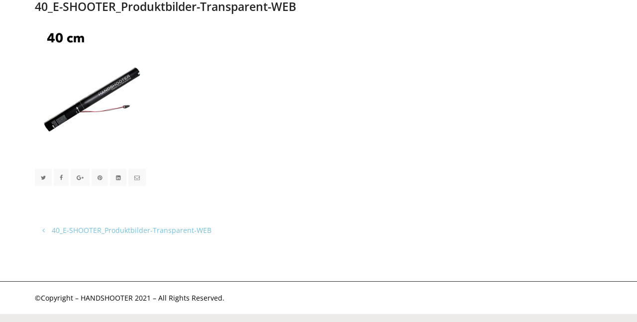

--- FILE ---
content_type: text/html; charset=UTF-8
request_url: https://handshooter.de/40_e-shooter_produktbilder-transparent-web/
body_size: 43160
content:
<!doctype html>
<html lang="de">
    <head>
        <meta charset="UTF-8">
        <meta name="viewport" content="width=device-width, initial-scale=1">
        <link rel="profile" href="http://gmpg.org/xfn/11">

        <title>40_E-SHOOTER_Produktbilder-Transparent-WEB &#8211; Handshooter</title>
<meta name='robots' content='max-image-preview:large' />
<link rel='dns-prefetch' href='//c0.wp.com' />
<link rel='dns-prefetch' href='//i0.wp.com' />
<link rel='dns-prefetch' href='//widgets.wp.com' />
<link rel='dns-prefetch' href='//s0.wp.com' />
<link rel='dns-prefetch' href='//0.gravatar.com' />
<link rel='dns-prefetch' href='//1.gravatar.com' />
<link rel='dns-prefetch' href='//2.gravatar.com' />
<link rel="alternate" type="application/rss+xml" title="Handshooter &raquo; Feed" href="https://handshooter.de/feed/" />
<link rel="alternate" type="application/rss+xml" title="Handshooter &raquo; Kommentar-Feed" href="https://handshooter.de/comments/feed/" />
<script type="text/javascript">
window._wpemojiSettings = {"baseUrl":"https:\/\/s.w.org\/images\/core\/emoji\/14.0.0\/72x72\/","ext":".png","svgUrl":"https:\/\/s.w.org\/images\/core\/emoji\/14.0.0\/svg\/","svgExt":".svg","source":{"concatemoji":"https:\/\/handshooter.de\/wp-includes\/js\/wp-emoji-release.min.js?ver=6.1.9"}};
/*! This file is auto-generated */
!function(e,a,t){var n,r,o,i=a.createElement("canvas"),p=i.getContext&&i.getContext("2d");function s(e,t){var a=String.fromCharCode,e=(p.clearRect(0,0,i.width,i.height),p.fillText(a.apply(this,e),0,0),i.toDataURL());return p.clearRect(0,0,i.width,i.height),p.fillText(a.apply(this,t),0,0),e===i.toDataURL()}function c(e){var t=a.createElement("script");t.src=e,t.defer=t.type="text/javascript",a.getElementsByTagName("head")[0].appendChild(t)}for(o=Array("flag","emoji"),t.supports={everything:!0,everythingExceptFlag:!0},r=0;r<o.length;r++)t.supports[o[r]]=function(e){if(p&&p.fillText)switch(p.textBaseline="top",p.font="600 32px Arial",e){case"flag":return s([127987,65039,8205,9895,65039],[127987,65039,8203,9895,65039])?!1:!s([55356,56826,55356,56819],[55356,56826,8203,55356,56819])&&!s([55356,57332,56128,56423,56128,56418,56128,56421,56128,56430,56128,56423,56128,56447],[55356,57332,8203,56128,56423,8203,56128,56418,8203,56128,56421,8203,56128,56430,8203,56128,56423,8203,56128,56447]);case"emoji":return!s([129777,127995,8205,129778,127999],[129777,127995,8203,129778,127999])}return!1}(o[r]),t.supports.everything=t.supports.everything&&t.supports[o[r]],"flag"!==o[r]&&(t.supports.everythingExceptFlag=t.supports.everythingExceptFlag&&t.supports[o[r]]);t.supports.everythingExceptFlag=t.supports.everythingExceptFlag&&!t.supports.flag,t.DOMReady=!1,t.readyCallback=function(){t.DOMReady=!0},t.supports.everything||(n=function(){t.readyCallback()},a.addEventListener?(a.addEventListener("DOMContentLoaded",n,!1),e.addEventListener("load",n,!1)):(e.attachEvent("onload",n),a.attachEvent("onreadystatechange",function(){"complete"===a.readyState&&t.readyCallback()})),(e=t.source||{}).concatemoji?c(e.concatemoji):e.wpemoji&&e.twemoji&&(c(e.twemoji),c(e.wpemoji)))}(window,document,window._wpemojiSettings);
</script>
<style type="text/css">
img.wp-smiley,
img.emoji {
	display: inline !important;
	border: none !important;
	box-shadow: none !important;
	height: 1em !important;
	width: 1em !important;
	margin: 0 0.07em !important;
	vertical-align: -0.1em !important;
	background: none !important;
	padding: 0 !important;
}
</style>
	<link rel='stylesheet' id='wp-block-library-css' href='https://c0.wp.com/c/6.1.9/wp-includes/css/dist/block-library/style.min.css' type='text/css' media='all' />
<style id='wp-block-library-inline-css' type='text/css'>
.has-text-align-justify{text-align:justify;}
</style>
<link rel='stylesheet' id='mediaelement-css' href='https://c0.wp.com/c/6.1.9/wp-includes/js/mediaelement/mediaelementplayer-legacy.min.css' type='text/css' media='all' />
<link rel='stylesheet' id='wp-mediaelement-css' href='https://c0.wp.com/c/6.1.9/wp-includes/js/mediaelement/wp-mediaelement.min.css' type='text/css' media='all' />
<link rel='stylesheet' id='classic-theme-styles-css' href='https://c0.wp.com/c/6.1.9/wp-includes/css/classic-themes.min.css' type='text/css' media='all' />
<style id='global-styles-inline-css' type='text/css'>
body{--wp--preset--color--black: #000000;--wp--preset--color--cyan-bluish-gray: #abb8c3;--wp--preset--color--white: #ffffff;--wp--preset--color--pale-pink: #f78da7;--wp--preset--color--vivid-red: #cf2e2e;--wp--preset--color--luminous-vivid-orange: #ff6900;--wp--preset--color--luminous-vivid-amber: #fcb900;--wp--preset--color--light-green-cyan: #7bdcb5;--wp--preset--color--vivid-green-cyan: #00d084;--wp--preset--color--pale-cyan-blue: #8ed1fc;--wp--preset--color--vivid-cyan-blue: #0693e3;--wp--preset--color--vivid-purple: #9b51e0;--wp--preset--gradient--vivid-cyan-blue-to-vivid-purple: linear-gradient(135deg,rgba(6,147,227,1) 0%,rgb(155,81,224) 100%);--wp--preset--gradient--light-green-cyan-to-vivid-green-cyan: linear-gradient(135deg,rgb(122,220,180) 0%,rgb(0,208,130) 100%);--wp--preset--gradient--luminous-vivid-amber-to-luminous-vivid-orange: linear-gradient(135deg,rgba(252,185,0,1) 0%,rgba(255,105,0,1) 100%);--wp--preset--gradient--luminous-vivid-orange-to-vivid-red: linear-gradient(135deg,rgba(255,105,0,1) 0%,rgb(207,46,46) 100%);--wp--preset--gradient--very-light-gray-to-cyan-bluish-gray: linear-gradient(135deg,rgb(238,238,238) 0%,rgb(169,184,195) 100%);--wp--preset--gradient--cool-to-warm-spectrum: linear-gradient(135deg,rgb(74,234,220) 0%,rgb(151,120,209) 20%,rgb(207,42,186) 40%,rgb(238,44,130) 60%,rgb(251,105,98) 80%,rgb(254,248,76) 100%);--wp--preset--gradient--blush-light-purple: linear-gradient(135deg,rgb(255,206,236) 0%,rgb(152,150,240) 100%);--wp--preset--gradient--blush-bordeaux: linear-gradient(135deg,rgb(254,205,165) 0%,rgb(254,45,45) 50%,rgb(107,0,62) 100%);--wp--preset--gradient--luminous-dusk: linear-gradient(135deg,rgb(255,203,112) 0%,rgb(199,81,192) 50%,rgb(65,88,208) 100%);--wp--preset--gradient--pale-ocean: linear-gradient(135deg,rgb(255,245,203) 0%,rgb(182,227,212) 50%,rgb(51,167,181) 100%);--wp--preset--gradient--electric-grass: linear-gradient(135deg,rgb(202,248,128) 0%,rgb(113,206,126) 100%);--wp--preset--gradient--midnight: linear-gradient(135deg,rgb(2,3,129) 0%,rgb(40,116,252) 100%);--wp--preset--duotone--dark-grayscale: url('#wp-duotone-dark-grayscale');--wp--preset--duotone--grayscale: url('#wp-duotone-grayscale');--wp--preset--duotone--purple-yellow: url('#wp-duotone-purple-yellow');--wp--preset--duotone--blue-red: url('#wp-duotone-blue-red');--wp--preset--duotone--midnight: url('#wp-duotone-midnight');--wp--preset--duotone--magenta-yellow: url('#wp-duotone-magenta-yellow');--wp--preset--duotone--purple-green: url('#wp-duotone-purple-green');--wp--preset--duotone--blue-orange: url('#wp-duotone-blue-orange');--wp--preset--font-size--small: 13px;--wp--preset--font-size--medium: 20px;--wp--preset--font-size--large: 36px;--wp--preset--font-size--x-large: 42px;--wp--preset--spacing--20: 0.44rem;--wp--preset--spacing--30: 0.67rem;--wp--preset--spacing--40: 1rem;--wp--preset--spacing--50: 1.5rem;--wp--preset--spacing--60: 2.25rem;--wp--preset--spacing--70: 3.38rem;--wp--preset--spacing--80: 5.06rem;}:where(.is-layout-flex){gap: 0.5em;}body .is-layout-flow > .alignleft{float: left;margin-inline-start: 0;margin-inline-end: 2em;}body .is-layout-flow > .alignright{float: right;margin-inline-start: 2em;margin-inline-end: 0;}body .is-layout-flow > .aligncenter{margin-left: auto !important;margin-right: auto !important;}body .is-layout-constrained > .alignleft{float: left;margin-inline-start: 0;margin-inline-end: 2em;}body .is-layout-constrained > .alignright{float: right;margin-inline-start: 2em;margin-inline-end: 0;}body .is-layout-constrained > .aligncenter{margin-left: auto !important;margin-right: auto !important;}body .is-layout-constrained > :where(:not(.alignleft):not(.alignright):not(.alignfull)){max-width: var(--wp--style--global--content-size);margin-left: auto !important;margin-right: auto !important;}body .is-layout-constrained > .alignwide{max-width: var(--wp--style--global--wide-size);}body .is-layout-flex{display: flex;}body .is-layout-flex{flex-wrap: wrap;align-items: center;}body .is-layout-flex > *{margin: 0;}:where(.wp-block-columns.is-layout-flex){gap: 2em;}.has-black-color{color: var(--wp--preset--color--black) !important;}.has-cyan-bluish-gray-color{color: var(--wp--preset--color--cyan-bluish-gray) !important;}.has-white-color{color: var(--wp--preset--color--white) !important;}.has-pale-pink-color{color: var(--wp--preset--color--pale-pink) !important;}.has-vivid-red-color{color: var(--wp--preset--color--vivid-red) !important;}.has-luminous-vivid-orange-color{color: var(--wp--preset--color--luminous-vivid-orange) !important;}.has-luminous-vivid-amber-color{color: var(--wp--preset--color--luminous-vivid-amber) !important;}.has-light-green-cyan-color{color: var(--wp--preset--color--light-green-cyan) !important;}.has-vivid-green-cyan-color{color: var(--wp--preset--color--vivid-green-cyan) !important;}.has-pale-cyan-blue-color{color: var(--wp--preset--color--pale-cyan-blue) !important;}.has-vivid-cyan-blue-color{color: var(--wp--preset--color--vivid-cyan-blue) !important;}.has-vivid-purple-color{color: var(--wp--preset--color--vivid-purple) !important;}.has-black-background-color{background-color: var(--wp--preset--color--black) !important;}.has-cyan-bluish-gray-background-color{background-color: var(--wp--preset--color--cyan-bluish-gray) !important;}.has-white-background-color{background-color: var(--wp--preset--color--white) !important;}.has-pale-pink-background-color{background-color: var(--wp--preset--color--pale-pink) !important;}.has-vivid-red-background-color{background-color: var(--wp--preset--color--vivid-red) !important;}.has-luminous-vivid-orange-background-color{background-color: var(--wp--preset--color--luminous-vivid-orange) !important;}.has-luminous-vivid-amber-background-color{background-color: var(--wp--preset--color--luminous-vivid-amber) !important;}.has-light-green-cyan-background-color{background-color: var(--wp--preset--color--light-green-cyan) !important;}.has-vivid-green-cyan-background-color{background-color: var(--wp--preset--color--vivid-green-cyan) !important;}.has-pale-cyan-blue-background-color{background-color: var(--wp--preset--color--pale-cyan-blue) !important;}.has-vivid-cyan-blue-background-color{background-color: var(--wp--preset--color--vivid-cyan-blue) !important;}.has-vivid-purple-background-color{background-color: var(--wp--preset--color--vivid-purple) !important;}.has-black-border-color{border-color: var(--wp--preset--color--black) !important;}.has-cyan-bluish-gray-border-color{border-color: var(--wp--preset--color--cyan-bluish-gray) !important;}.has-white-border-color{border-color: var(--wp--preset--color--white) !important;}.has-pale-pink-border-color{border-color: var(--wp--preset--color--pale-pink) !important;}.has-vivid-red-border-color{border-color: var(--wp--preset--color--vivid-red) !important;}.has-luminous-vivid-orange-border-color{border-color: var(--wp--preset--color--luminous-vivid-orange) !important;}.has-luminous-vivid-amber-border-color{border-color: var(--wp--preset--color--luminous-vivid-amber) !important;}.has-light-green-cyan-border-color{border-color: var(--wp--preset--color--light-green-cyan) !important;}.has-vivid-green-cyan-border-color{border-color: var(--wp--preset--color--vivid-green-cyan) !important;}.has-pale-cyan-blue-border-color{border-color: var(--wp--preset--color--pale-cyan-blue) !important;}.has-vivid-cyan-blue-border-color{border-color: var(--wp--preset--color--vivid-cyan-blue) !important;}.has-vivid-purple-border-color{border-color: var(--wp--preset--color--vivid-purple) !important;}.has-vivid-cyan-blue-to-vivid-purple-gradient-background{background: var(--wp--preset--gradient--vivid-cyan-blue-to-vivid-purple) !important;}.has-light-green-cyan-to-vivid-green-cyan-gradient-background{background: var(--wp--preset--gradient--light-green-cyan-to-vivid-green-cyan) !important;}.has-luminous-vivid-amber-to-luminous-vivid-orange-gradient-background{background: var(--wp--preset--gradient--luminous-vivid-amber-to-luminous-vivid-orange) !important;}.has-luminous-vivid-orange-to-vivid-red-gradient-background{background: var(--wp--preset--gradient--luminous-vivid-orange-to-vivid-red) !important;}.has-very-light-gray-to-cyan-bluish-gray-gradient-background{background: var(--wp--preset--gradient--very-light-gray-to-cyan-bluish-gray) !important;}.has-cool-to-warm-spectrum-gradient-background{background: var(--wp--preset--gradient--cool-to-warm-spectrum) !important;}.has-blush-light-purple-gradient-background{background: var(--wp--preset--gradient--blush-light-purple) !important;}.has-blush-bordeaux-gradient-background{background: var(--wp--preset--gradient--blush-bordeaux) !important;}.has-luminous-dusk-gradient-background{background: var(--wp--preset--gradient--luminous-dusk) !important;}.has-pale-ocean-gradient-background{background: var(--wp--preset--gradient--pale-ocean) !important;}.has-electric-grass-gradient-background{background: var(--wp--preset--gradient--electric-grass) !important;}.has-midnight-gradient-background{background: var(--wp--preset--gradient--midnight) !important;}.has-small-font-size{font-size: var(--wp--preset--font-size--small) !important;}.has-medium-font-size{font-size: var(--wp--preset--font-size--medium) !important;}.has-large-font-size{font-size: var(--wp--preset--font-size--large) !important;}.has-x-large-font-size{font-size: var(--wp--preset--font-size--x-large) !important;}
.wp-block-navigation a:where(:not(.wp-element-button)){color: inherit;}
:where(.wp-block-columns.is-layout-flex){gap: 2em;}
.wp-block-pullquote{font-size: 1.5em;line-height: 1.6;}
</style>
<link rel='stylesheet' id='wordpress-file-upload-style-css' href='https://handshooter.de/wp-content/plugins/wp-file-upload/css/wordpress_file_upload_style.css?ver=6.1.9' type='text/css' media='all' />
<link rel='stylesheet' id='wordpress-file-upload-style-safe-css' href='https://handshooter.de/wp-content/plugins/wp-file-upload/css/wordpress_file_upload_style_safe.css?ver=6.1.9' type='text/css' media='all' />
<link rel='stylesheet' id='wordpress-file-upload-adminbar-style-css' href='https://handshooter.de/wp-content/plugins/wp-file-upload/css/wordpress_file_upload_adminbarstyle.css?ver=6.1.9' type='text/css' media='all' />
<link rel='stylesheet' id='jquery-ui-css-css' href='https://handshooter.de/wp-content/plugins/wp-file-upload/vendor/jquery/jquery-ui.min.css?ver=6.1.9' type='text/css' media='all' />
<link rel='stylesheet' id='jquery-ui-timepicker-addon-css-css' href='https://handshooter.de/wp-content/plugins/wp-file-upload/vendor/jquery/jquery-ui-timepicker-addon.min.css?ver=6.1.9' type='text/css' media='all' />
<link rel='stylesheet' id='daydream-style-css' href='https://handshooter.de/wp-content/themes/daydream/style.css?ver=6.1.9' type='text/css' media='all' />
<link rel='stylesheet' id='bootstrap-css' href='https://handshooter.de/wp-content/themes/daydream/assets/bootstrap/css/bootstrap.min.css?ver=6.1.9' type='text/css' media='all' />
<link rel='stylesheet' id='font-awesome-css' href='https://handshooter.de/wp-content/plugins/elementor/assets/lib/font-awesome/css/font-awesome.min.css?ver=4.7.0' type='text/css' media='all' />
<link rel='stylesheet' id='simple-line-icons-css' href='https://handshooter.de/wp-content/themes/daydream/assets/css/simple-line-icons.css?ver=6.1.9' type='text/css' media='all' />
<link rel='stylesheet' id='magnific-popup-css' href='https://handshooter.de/wp-content/themes/daydream/assets/css/magnific-popup.css?ver=6.1.9' type='text/css' media='all' />
<link rel='stylesheet' id='owl-carousel-css' href='https://handshooter.de/wp-content/themes/daydream/assets/css/owl.carousel.css?ver=6.1.9' type='text/css' media='all' />
<link rel='stylesheet' id='animate-css' href='https://handshooter.de/wp-content/themes/daydream/assets/css/animate.min.css?ver=6.1.9' type='text/css' media='all' />
<link rel='stylesheet' id='ddgeneral-css' href='https://handshooter.de/wp-content/themes/daydream/assets/css/ddgeneral.css?ver=6.1.9' type='text/css' media='all' />
<link rel='stylesheet' id='ddmain-css' href='https://handshooter.de/wp-content/themes/daydream/assets/css/ddmain.css?ver=6.1.9' type='text/css' media='all' />
<link rel='stylesheet' id='ddmedia-css' href='https://handshooter.de/wp-content/themes/daydream/assets/css/ddmedia.css?ver=6.1.9' type='text/css' media='all' />
<link rel='stylesheet' id='dynamic-style-css' href='https://handshooter.de/wp-content/themes/daydream/assets/css/dynamic.css?ver=6.1.9' type='text/css' media='all' />
<style id='dynamic-style-inline-css' type='text/css'>

		.header-bg {	
			background-color: #ffffff;
		}
		
@media (min-width: 1200px) {
    .container {
        width: 1170px;
    }
    .menu-back .container:first-child {
        width: 100%;
        padding-left: 0px;
        padding-right: 0px;
    }
}

body {
    background-color: #ecebe9;
}

	.p-tb-content {
		padding-top:60px;
		padding-bottom:60px;
		padding-left: 0;
		padding-right: 0;
}

.titlebar-bg {
	background-color: #9fc8de;
}

.footer {
	background-color: #111111;
}
#blog-title { font-size: 23px; font-family: Open Sans; font-weight: 700; color: #222222;line-height:1.2; }#tagline { font-size: 14px; font-family: Open Sans; font-weight: 400; color: #777777;line-height:1.8; }.inner-nav > li > a { font-size: 11px; font-family: Open Sans; font-weight: 400; color: #999;line-height:20px; }.entry-header .post-title { font-size: 23px; font-family: Open Sans; font-weight: 600; color: #222222;line-height:1.2; }.entry-content { font-size: 14px; font-family: Open Sans; font-weight: 400; color: #777777;line-height:1.8; }.widget-content .text-title { font-size: 12px; font-family: Montserrat; font-weight: 700; color: #222222;line-height:1.2; }.widget-content { font-size: 14px; font-family: Open Sans; font-weight: 400; color: #777777;line-height:1.8; }h1 { font-size: 32px; font-family: initial; font-style: normal; font-weight: 600; color: #222222; }h2 { font-size: 26px; font-family: Open Sans; font-weight: 600; color: #222222; }h3 { font-size: 18px; font-family: Open Sans; font-weight: 600; color: #222222; }h4 { font-size: 16px; font-family: Open Sans; font-weight: 600; color: #222222; }h5 { font-size: 14px; font-family: Open Sans; font-weight: 600; color: #222222; }h6 { font-size: 12px; font-family: Open Sans; font-weight: 600; color: #222222; }
.inner-nav > li > a:hover, 
.inner-nav > li > a:focus, 
.inner-nav > li.submenu-open > a {
	color: #222222;
}
.sub-menu li > a {
	color: #ffffff;
}
.sub-menu li > a:hover, 
.sub-menu li > a:focus, 
.sub-menu li.submenu-open > a {
	color: #9fc8de;
}

.inner-nav > li > a {
	text-transform: none;
	padding-top: 33px;
	padding-bottom: 0px;
	padding-left: 15px;
	padding-right: 30px;
}

::-moz-selection {
    background: #6ec1e4;
    color: #fff!important
}

::-webkit-selection {
    background: #6ec1e4;
    color: #fff!important
}

::selection {
    background: #6ec1e4;
    color: #fff!important
}

.divider-line:after,
.alert-brand,
.label-base,
.btn.btn-base.btn-outline:focus,
.btn.btn-base.btn-outline:hover,
.nav-text-tabs>li>a:after,
.owl-controls-brand .owl-page span,
.owl-page span,
.cart-badge,
.post.format-quote,
.post.format-quote blockquote,
.social-icons>li>a:focus,
.social-icons>li>a:hover,
.tags a:focus,
.tags a:hover,
.divider-line::after {
    background: #6ec1e4;
}

a,
ul,
.widget .widget-content li,
.btn.btn-base.btn-outline,
.btn.btn-base.btn-link,
.btn.btn-base.btn-fade:focus,
.btn.btn-base.btn-fade:hover,
.breadcrumb a:focus,
.breadcrumb a:hover,
.box-icon .icon-box-icon,
.box-icon-left .icon-box-icon,
.box-icon-right .icon-box-icon,
.nav-text-tabs>li.active>a,
.career-tags,
.comment-tools a:focus,
.comment-tools a:hover,
.star-rating,
.icons-list a:focus,
.icons-list a:hover {
    color: #6ec1e4;
}

.bottom-line:after {
    border-bottom: 2px solid #6ec1e4;
}

.color-brand {
    color: #6ec1e4;
}

.progress-bar,
.btn.btn-base,
.bg-brand,
.scroll-top {
    background-color: #6ec1e4;
}

.form-control:focus,
.btn.btn-base,
.btn.btn-base.btn-outline,
.btn.btn-base.btn-fade:focus,
.btn.btn-base.btn-fade:hover {
    border-color: #6ec1e4;
}

.owl-page.active span,
.owl-controls-brand .owl-page.active span {
    box-shadow: 0 0 0 3px #6ec1e4;
}

.pagination>.active>a,
.pagination>.active>a:focus,
.pagination>.active>a:hover,
.pagination>.active>span,
.pagination>.active>span:focus,
.pagination>.active>span:hover,
.pagination>li>a:focus,
.pagination>li>a:hover,
.pagination>li>span:focus,
.pagination>li>span:hover,
.pager li>a:focus,
.pager li>a:hover,
.pager li>span:focus,
.pager li>span:hover {
    background: #6ec1e4;
    border-color: #6ec1e4;
    color: #fff
}

a:focus,
a:hover {
    color: #6ec1e4;
}

.color-brand-hvr {
    color: #6ec1e4;
}

.bg-brand-hvr {
    background-color: #6ec1e4;
}

</style>
<link rel='stylesheet' id='elementor-frontend-legacy-css' href='https://handshooter.de/wp-content/plugins/elementor/assets/css/frontend-legacy.min.css?ver=3.10.2' type='text/css' media='all' />
<link rel='stylesheet' id='elementor-frontend-css' href='https://handshooter.de/wp-content/plugins/elementor/assets/css/frontend.min.css?ver=3.10.2' type='text/css' media='all' />
<link rel='stylesheet' id='eael-general-css' href='https://handshooter.de/wp-content/plugins/essential-addons-for-elementor-lite/assets/front-end/css/view/general.min.css?ver=5.5.5' type='text/css' media='all' />
<link rel='stylesheet' id='jetpack_css-css' href='https://c0.wp.com/p/jetpack/11.7.3/css/jetpack.css' type='text/css' media='all' />
<!--[if lt IE 8]>
<script type='text/javascript' src='https://c0.wp.com/c/6.1.9/wp-includes/js/json2.min.js' id='json2-js'></script>
<![endif]-->
<script type='text/javascript' src='https://handshooter.de/wp-content/plugins/wp-file-upload/js/wordpress_file_upload_functions.js?ver=6.1.9' id='wordpress_file_upload_script-js'></script>
<script type='text/javascript' src='https://c0.wp.com/c/6.1.9/wp-includes/js/jquery/jquery.min.js' id='jquery-core-js'></script>
<script type='text/javascript' src='https://c0.wp.com/c/6.1.9/wp-includes/js/jquery/jquery-migrate.min.js' id='jquery-migrate-js'></script>
<script type='text/javascript' src='https://c0.wp.com/c/6.1.9/wp-includes/js/jquery/ui/core.min.js' id='jquery-ui-core-js'></script>
<script type='text/javascript' src='https://c0.wp.com/c/6.1.9/wp-includes/js/jquery/ui/datepicker.min.js' id='jquery-ui-datepicker-js'></script>
<script type='text/javascript' id='jquery-ui-datepicker-js-after'>
jQuery(function(jQuery){jQuery.datepicker.setDefaults({"closeText":"Schlie\u00dfen","currentText":"Heute","monthNames":["Januar","Februar","M\u00e4rz","April","Mai","Juni","Juli","August","September","Oktober","November","Dezember"],"monthNamesShort":["Jan.","Feb.","M\u00e4rz","Apr.","Mai","Juni","Juli","Aug.","Sep.","Okt.","Nov.","Dez."],"nextText":"Weiter","prevText":"Zur\u00fcck","dayNames":["Sonntag","Montag","Dienstag","Mittwoch","Donnerstag","Freitag","Samstag"],"dayNamesShort":["So.","Mo.","Di.","Mi.","Do.","Fr.","Sa."],"dayNamesMin":["S","M","D","M","D","F","S"],"dateFormat":"d. MM yy","firstDay":1,"isRTL":false});});
</script>
<script type='text/javascript' src='https://handshooter.de/wp-content/plugins/wp-file-upload/vendor/jquery/jquery-ui-timepicker-addon.min.js?ver=6.1.9' id='jquery-ui-timepicker-addon-js-js'></script>
<link rel="https://api.w.org/" href="https://handshooter.de/wp-json/" /><link rel="alternate" type="application/json" href="https://handshooter.de/wp-json/wp/v2/media/11773" /><link rel="EditURI" type="application/rsd+xml" title="RSD" href="https://handshooter.de/xmlrpc.php?rsd" />
<link rel="wlwmanifest" type="application/wlwmanifest+xml" href="https://handshooter.de/wp-includes/wlwmanifest.xml" />
<meta name="generator" content="WordPress 6.1.9" />
<link rel='shortlink' href='https://wp.me/abUsxU-33T' />
<link rel="alternate" type="application/json+oembed" href="https://handshooter.de/wp-json/oembed/1.0/embed?url=https%3A%2F%2Fhandshooter.de%2F40_e-shooter_produktbilder-transparent-web%2F" />
<link rel="alternate" type="text/xml+oembed" href="https://handshooter.de/wp-json/oembed/1.0/embed?url=https%3A%2F%2Fhandshooter.de%2F40_e-shooter_produktbilder-transparent-web%2F&#038;format=xml" />
	<style>img#wpstats{display:none}</style>
					<style type="text/css">
				/* If html does not have either class, do not show lazy loaded images. */
				html:not( .jetpack-lazy-images-js-enabled ):not( .js ) .jetpack-lazy-image {
					display: none;
				}
			</style>
			<script>
				document.documentElement.classList.add(
					'jetpack-lazy-images-js-enabled'
				);
			</script>
		
<!-- Jetpack Open Graph Tags -->
<meta property="og:type" content="article" />
<meta property="og:title" content="40_E-SHOOTER_Produktbilder-Transparent-WEB" />
<meta property="og:url" content="https://handshooter.de/40_e-shooter_produktbilder-transparent-web/" />
<meta property="og:description" content="Besuche den Beitrag für mehr Info." />
<meta property="article:published_time" content="2020-04-22T16:29:12+00:00" />
<meta property="article:modified_time" content="2020-04-22T16:29:12+00:00" />
<meta property="og:site_name" content="Handshooter" />
<meta property="og:image" content="https://handshooter.de/wp-content/uploads/2020/04/40_E-SHOOTER_Produktbilder-Transparent-WEB.png" />
<meta property="og:image:alt" content="" />
<meta property="og:locale" content="de_DE" />
<meta name="twitter:text:title" content="40_E-SHOOTER_Produktbilder-Transparent-WEB" />
<meta name="twitter:image" content="https://i0.wp.com/handshooter.de/wp-content/uploads/2020/04/40_E-SHOOTER_Produktbilder-Transparent-WEB.png?fit=818%2C768&#038;ssl=1&#038;w=640" />
<meta name="twitter:card" content="summary_large_image" />
<meta name="twitter:description" content="Besuche den Beitrag für mehr Info." />

<!-- End Jetpack Open Graph Tags -->
<link rel="icon" href="https://i0.wp.com/handshooter.de/wp-content/uploads/2020/06/cropped-ICON_HS-Website.png?fit=32%2C32&#038;ssl=1" sizes="32x32" />
<link rel="icon" href="https://i0.wp.com/handshooter.de/wp-content/uploads/2020/06/cropped-ICON_HS-Website.png?fit=192%2C192&#038;ssl=1" sizes="192x192" />
<link rel="apple-touch-icon" href="https://i0.wp.com/handshooter.de/wp-content/uploads/2020/06/cropped-ICON_HS-Website.png?fit=180%2C180&#038;ssl=1" />
<meta name="msapplication-TileImage" content="https://i0.wp.com/handshooter.de/wp-content/uploads/2020/06/cropped-ICON_HS-Website.png?fit=270%2C270&#038;ssl=1" />
<style type="text/css" id="wp-custom-css">#secondary {
	display: none;
}

.module.p-tb-content {
	padding-top: 0;
}

.footer {
	background-color: white;
}

div.custom-footer {
	color: black;
}</style>    </head>

    <body class="attachment attachment-template-default single single-attachment postid-11773 attachmentid-11773 attachment-png wp-custom-logo elementor-default elementor-kit-11677">

		<svg xmlns="http://www.w3.org/2000/svg" viewBox="0 0 0 0" width="0" height="0" focusable="false" role="none" style="visibility: hidden; position: absolute; left: -9999px; overflow: hidden;" ><defs><filter id="wp-duotone-dark-grayscale"><feColorMatrix color-interpolation-filters="sRGB" type="matrix" values=" .299 .587 .114 0 0 .299 .587 .114 0 0 .299 .587 .114 0 0 .299 .587 .114 0 0 " /><feComponentTransfer color-interpolation-filters="sRGB" ><feFuncR type="table" tableValues="0 0.49803921568627" /><feFuncG type="table" tableValues="0 0.49803921568627" /><feFuncB type="table" tableValues="0 0.49803921568627" /><feFuncA type="table" tableValues="1 1" /></feComponentTransfer><feComposite in2="SourceGraphic" operator="in" /></filter></defs></svg><svg xmlns="http://www.w3.org/2000/svg" viewBox="0 0 0 0" width="0" height="0" focusable="false" role="none" style="visibility: hidden; position: absolute; left: -9999px; overflow: hidden;" ><defs><filter id="wp-duotone-grayscale"><feColorMatrix color-interpolation-filters="sRGB" type="matrix" values=" .299 .587 .114 0 0 .299 .587 .114 0 0 .299 .587 .114 0 0 .299 .587 .114 0 0 " /><feComponentTransfer color-interpolation-filters="sRGB" ><feFuncR type="table" tableValues="0 1" /><feFuncG type="table" tableValues="0 1" /><feFuncB type="table" tableValues="0 1" /><feFuncA type="table" tableValues="1 1" /></feComponentTransfer><feComposite in2="SourceGraphic" operator="in" /></filter></defs></svg><svg xmlns="http://www.w3.org/2000/svg" viewBox="0 0 0 0" width="0" height="0" focusable="false" role="none" style="visibility: hidden; position: absolute; left: -9999px; overflow: hidden;" ><defs><filter id="wp-duotone-purple-yellow"><feColorMatrix color-interpolation-filters="sRGB" type="matrix" values=" .299 .587 .114 0 0 .299 .587 .114 0 0 .299 .587 .114 0 0 .299 .587 .114 0 0 " /><feComponentTransfer color-interpolation-filters="sRGB" ><feFuncR type="table" tableValues="0.54901960784314 0.98823529411765" /><feFuncG type="table" tableValues="0 1" /><feFuncB type="table" tableValues="0.71764705882353 0.25490196078431" /><feFuncA type="table" tableValues="1 1" /></feComponentTransfer><feComposite in2="SourceGraphic" operator="in" /></filter></defs></svg><svg xmlns="http://www.w3.org/2000/svg" viewBox="0 0 0 0" width="0" height="0" focusable="false" role="none" style="visibility: hidden; position: absolute; left: -9999px; overflow: hidden;" ><defs><filter id="wp-duotone-blue-red"><feColorMatrix color-interpolation-filters="sRGB" type="matrix" values=" .299 .587 .114 0 0 .299 .587 .114 0 0 .299 .587 .114 0 0 .299 .587 .114 0 0 " /><feComponentTransfer color-interpolation-filters="sRGB" ><feFuncR type="table" tableValues="0 1" /><feFuncG type="table" tableValues="0 0.27843137254902" /><feFuncB type="table" tableValues="0.5921568627451 0.27843137254902" /><feFuncA type="table" tableValues="1 1" /></feComponentTransfer><feComposite in2="SourceGraphic" operator="in" /></filter></defs></svg><svg xmlns="http://www.w3.org/2000/svg" viewBox="0 0 0 0" width="0" height="0" focusable="false" role="none" style="visibility: hidden; position: absolute; left: -9999px; overflow: hidden;" ><defs><filter id="wp-duotone-midnight"><feColorMatrix color-interpolation-filters="sRGB" type="matrix" values=" .299 .587 .114 0 0 .299 .587 .114 0 0 .299 .587 .114 0 0 .299 .587 .114 0 0 " /><feComponentTransfer color-interpolation-filters="sRGB" ><feFuncR type="table" tableValues="0 0" /><feFuncG type="table" tableValues="0 0.64705882352941" /><feFuncB type="table" tableValues="0 1" /><feFuncA type="table" tableValues="1 1" /></feComponentTransfer><feComposite in2="SourceGraphic" operator="in" /></filter></defs></svg><svg xmlns="http://www.w3.org/2000/svg" viewBox="0 0 0 0" width="0" height="0" focusable="false" role="none" style="visibility: hidden; position: absolute; left: -9999px; overflow: hidden;" ><defs><filter id="wp-duotone-magenta-yellow"><feColorMatrix color-interpolation-filters="sRGB" type="matrix" values=" .299 .587 .114 0 0 .299 .587 .114 0 0 .299 .587 .114 0 0 .299 .587 .114 0 0 " /><feComponentTransfer color-interpolation-filters="sRGB" ><feFuncR type="table" tableValues="0.78039215686275 1" /><feFuncG type="table" tableValues="0 0.94901960784314" /><feFuncB type="table" tableValues="0.35294117647059 0.47058823529412" /><feFuncA type="table" tableValues="1 1" /></feComponentTransfer><feComposite in2="SourceGraphic" operator="in" /></filter></defs></svg><svg xmlns="http://www.w3.org/2000/svg" viewBox="0 0 0 0" width="0" height="0" focusable="false" role="none" style="visibility: hidden; position: absolute; left: -9999px; overflow: hidden;" ><defs><filter id="wp-duotone-purple-green"><feColorMatrix color-interpolation-filters="sRGB" type="matrix" values=" .299 .587 .114 0 0 .299 .587 .114 0 0 .299 .587 .114 0 0 .299 .587 .114 0 0 " /><feComponentTransfer color-interpolation-filters="sRGB" ><feFuncR type="table" tableValues="0.65098039215686 0.40392156862745" /><feFuncG type="table" tableValues="0 1" /><feFuncB type="table" tableValues="0.44705882352941 0.4" /><feFuncA type="table" tableValues="1 1" /></feComponentTransfer><feComposite in2="SourceGraphic" operator="in" /></filter></defs></svg><svg xmlns="http://www.w3.org/2000/svg" viewBox="0 0 0 0" width="0" height="0" focusable="false" role="none" style="visibility: hidden; position: absolute; left: -9999px; overflow: hidden;" ><defs><filter id="wp-duotone-blue-orange"><feColorMatrix color-interpolation-filters="sRGB" type="matrix" values=" .299 .587 .114 0 0 .299 .587 .114 0 0 .299 .587 .114 0 0 .299 .587 .114 0 0 " /><feComponentTransfer color-interpolation-filters="sRGB" ><feFuncR type="table" tableValues="0.098039215686275 1" /><feFuncG type="table" tableValues="0 0.66274509803922" /><feFuncB type="table" tableValues="0.84705882352941 0.41960784313725" /><feFuncA type="table" tableValues="1 1" /></feComponentTransfer><feComposite in2="SourceGraphic" operator="in" /></filter></defs></svg>
                    <div class="back-to-top">
                <a href="#top" class="scroll-top"><i class="fa fa-long-arrow-up"></i></a>
            </div>
            <!-- HEADER STICKY TOP -->
<header class="header header-bg js-stick">
    <div class="container">

        <!-- YOUR LOGO HERE -->
        <div class="inner-header site-identity">
                     
        </div>

        
        
        <!-- MAIN MENU -->
        
    </div>
</header>
<!-- HEADER STICKY TOP -->        <!-- WRAPPER -->
        <div class="wrapper">

            
            
<!-- SINGLE BLOG -->
<section class="module p-tb-content">
	<div class="container">
		<div class="row">

			<!-- PRIMARY -->
			<div id="primary" class="col-md-9 float-left col-single single-post">
				
<article id="post-11773" class="post-11773 attachment type-attachment status-inherit hentry p1 inherit first-attachment untagged post format-">

	
	<div class="post-content">
		<div class="entry-meta entry-header">
			<h1 class="post-title">40_E-SHOOTER_Produktbilder-Transparent-WEB</h1>		</div>

		<div class="entry-content">
			<p class="attachment"><a href='https://i0.wp.com/handshooter.de/wp-content/uploads/2020/04/40_E-SHOOTER_Produktbilder-Transparent-WEB.png?ssl=1'><img width="300" height="300" src="https://i0.wp.com/handshooter.de/wp-content/uploads/2020/04/40_E-SHOOTER_Produktbilder-Transparent-WEB.png?fit=300%2C300&amp;ssl=1" class="attachment-medium size-medium jetpack-lazy-image" alt decoding="async" data-attachment-id="11773" data-permalink="https://handshooter.de/40_e-shooter_produktbilder-transparent-web/" data-orig-file="https://i0.wp.com/handshooter.de/wp-content/uploads/2020/04/40_E-SHOOTER_Produktbilder-Transparent-WEB.png?fit=818%2C768&amp;ssl=1" data-orig-size="818,768" data-comments-opened="0" data-image-meta="{&quot;aperture&quot;:&quot;0&quot;,&quot;credit&quot;:&quot;&quot;,&quot;camera&quot;:&quot;&quot;,&quot;caption&quot;:&quot;&quot;,&quot;created_timestamp&quot;:&quot;0&quot;,&quot;copyright&quot;:&quot;&quot;,&quot;focal_length&quot;:&quot;0&quot;,&quot;iso&quot;:&quot;0&quot;,&quot;shutter_speed&quot;:&quot;0&quot;,&quot;title&quot;:&quot;&quot;,&quot;orientation&quot;:&quot;0&quot;}" data-image-title="40_E-SHOOTER_Produktbilder-Transparent-WEB" data-image-description data-image-caption data-medium-file="https://i0.wp.com/handshooter.de/wp-content/uploads/2020/04/40_E-SHOOTER_Produktbilder-Transparent-WEB.png?fit=300%2C300&amp;ssl=1" data-large-file="https://i0.wp.com/handshooter.de/wp-content/uploads/2020/04/40_E-SHOOTER_Produktbilder-Transparent-WEB.png?fit=1030%2C1030&amp;ssl=1" data-lazy-src="https://i0.wp.com/handshooter.de/wp-content/uploads/2020/04/40_E-SHOOTER_Produktbilder-Transparent-WEB.png?fit=300%2C300&amp;ssl=1&amp;is-pending-load=1" srcset="[data-uri]"></a></p>
	
		</div>
	</div>

	<div class="tags entry-meta entry-footer">
		<div class="row">

										



							<div class="col-sm-6">
						<div class="share-this">
            <a  data-toggle="tooltip" data-placement="top" title="" data-original-title="Share on Twitter" target="_blank" href="http://twitter.com/intent/tweet?status=40_E-SHOOTER_Produktbilder-Transparent-WEB+&raquo;+https://handshooter.de/40_e-shooter_produktbilder-transparent-web/"><i class="fa fa-twitter"></i></a>
			<a  data-toggle="tooltip" data-placement="top" title="" data-original-title="Share on Facebook" target="_blank" href="http://www.facebook.com/sharer/sharer.php?u=https://handshooter.de/40_e-shooter_produktbilder-transparent-web/&amp;t=40_E-SHOOTER_Produktbilder-Transparent-WEB"><i class="fa fa-facebook"></i></a>
			<a  data-toggle="tooltip" data-placement="top" title="" data-original-title="Share on Google Plus" target="_blank" href="https://plus.google.com/share?url=https://handshooter.de/40_e-shooter_produktbilder-transparent-web/"><i class="fa fa-google-plus"></i></a>
			<a  data-toggle="tooltip" data-placement="top" title="" data-original-title="Share on Pinterest" target="_blank" href="http://pinterest.com/pin/create/button/?url=https://handshooter.de/40_e-shooter_produktbilder-transparent-web/&media=https://handshooter.de/wp-content/uploads/2020/04/40_E-SHOOTER_Produktbilder-Transparent-WEB.png&description=40_E-SHOOTER_Produktbilder-Transparent-WEB"><i class="fa fa-pinterest"></i></a>
			<a  data-toggle="tooltip" data-placement="top" title="" data-original-title="Share on Linkedin" target="_blank" href="http://linkedin.com/shareArticle?mini=true&amp;url=https://handshooter.de/40_e-shooter_produktbilder-transparent-web/&amp;title=40_E-SHOOTER_Produktbilder-Transparent-WEB"><i class="fa fa-linkedin-square"></i></a>			
			<a  data-toggle="tooltip" data-placement="top" title="" data-original-title="Share on Email" target="_blank" href="http://www.addtoany.com/email?linkurl=https://handshooter.de/40_e-shooter_produktbilder-transparent-web/&linkname=40_E-SHOOTER_Produktbilder-Transparent-WEB"><i class="fa fa-envelope-o"></i></a>
	</div>
					</div>
				
		</div>
	</div>

</article>
	<div class="navigation-links single-page-navigation clearfix row">
		<div class="col-sm-6 col-md-6 nav-previous"><a href="https://handshooter.de/40_e-shooter_produktbilder-transparent-web/" rel="prev"><i class="fa fa-angle-left p-r-10"></i> 40_E-SHOOTER_Produktbilder-Transparent-WEB</a></div>
		<div class="col-sm-6 col-md-6 nav-next"></div>
	</div>
	<div class="clearfix"></div> 
			</div>
			<!-- END PRIMARY -->

			<!-- SECONDARY-1 -->
			
<div id="secondary" class="aside sidebar col-sm-6 col-md-3"
     >

    
</div>

			<!-- END SECONDARY-1 -->

		</div><!-- .row -->
	</div>
</section>
<!-- END SINGLE BLOG -->

<!-- FOOTER -->
<footer id="footer" class="footer">
    <div class="footer-bg-black">
                <div class="copyright">	
            <div class="container">
                <div class="custom-footer">©Copyright – HANDSHOOTER 2021 – All Rights Reserved.    </div>            </div><!-- .container -->
        </div>
    </div>
</footer>
<!-- END FOOTER -->

</div>
<!-- END WRAPPER -->

<!-- SHOP CART -->
<!-- END SHOP CART -->

<link rel='stylesheet' id='daydream-google-fonts-css' href='//handshooter.de/wp-content/uploads/omgf/daydream-google-fonts/daydream-google-fonts.css?ver=1675156608' type='text/css' media='all' />
<script type='text/javascript' src='https://c0.wp.com/p/jetpack/11.7.3/_inc/build/photon/photon.min.js' id='jetpack-photon-js'></script>
<script type='text/javascript' src='https://c0.wp.com/c/6.1.9/wp-includes/js/jquery/ui/mouse.min.js' id='jquery-ui-mouse-js'></script>
<script type='text/javascript' src='https://c0.wp.com/c/6.1.9/wp-includes/js/jquery/ui/slider.min.js' id='jquery-ui-slider-js'></script>
<script type='text/javascript' src='https://handshooter.de/wp-content/themes/daydream/assets/bootstrap/js/bootstrap.min.js?ver=1.0.0' id='bootstrap-js'></script>
<script type='text/javascript' src='https://handshooter.de/wp-content/themes/daydream/assets/js/ddcore.min.js?ver=1.0.0' id='ddcore-js'></script>
<script type='text/javascript' id='ddmain-js-extra'>
/* <![CDATA[ */
var ddmain_var = {"is_sticky":"1"};
/* ]]> */
</script>
<script type='text/javascript' src='https://handshooter.de/wp-content/themes/daydream/assets/js/ddmain.js?ver=1.0.0' id='ddmain-js'></script>
<script type='text/javascript' src='https://handshooter.de/wp-content/themes/daydream/assets/js/skip-link-focus-fix.js?ver=1.0.0' id='daydream-skip-link-focus-fix-js'></script>
<script type='text/javascript' src='https://handshooter.de/wp-content/plugins/jetpack/jetpack_vendor/automattic/jetpack-lazy-images/dist/intersection-observer.js?minify=false&#038;ver=83ec8aa758f883d6da14' id='jetpack-lazy-images-polyfill-intersectionobserver-js'></script>
<script type='text/javascript' id='jetpack-lazy-images-js-extra'>
/* <![CDATA[ */
var jetpackLazyImagesL10n = {"loading_warning":"Die Bilder werden noch geladen. Bitte breche den Druckvorgang ab und versuche es erneut."};
/* ]]> */
</script>
<script type='text/javascript' src='https://handshooter.de/wp-content/plugins/jetpack/jetpack_vendor/automattic/jetpack-lazy-images/dist/lazy-images.js?minify=false&#038;ver=8767d0da914b289bd862' id='jetpack-lazy-images-js'></script>
<script type='text/javascript' id='eael-general-js-extra'>
/* <![CDATA[ */
var localize = {"ajaxurl":"https:\/\/handshooter.de\/wp-admin\/admin-ajax.php","nonce":"5f52e478eb","i18n":{"added":"Added ","compare":"Compare","loading":"Loading..."},"eael_translate_text":{"required_text":"is a required field","invalid_text":"Invalid","billing_text":"Billing","shipping_text":"Shipping"},"page_permalink":"https:\/\/handshooter.de\/40_e-shooter_produktbilder-transparent-web\/","cart_redirectition":"yes","cart_page_url":"","el_breakpoints":{"mobile":{"label":"Mobil","value":767,"default_value":767,"direction":"max","is_enabled":true},"mobile_extra":{"label":"Mobil Extra","value":880,"default_value":880,"direction":"max","is_enabled":false},"tablet":{"label":"Tablet","value":1024,"default_value":1024,"direction":"max","is_enabled":true},"tablet_extra":{"label":"Tablet Extra","value":1200,"default_value":1200,"direction":"max","is_enabled":false},"laptop":{"label":"Laptop","value":1366,"default_value":1366,"direction":"max","is_enabled":false},"widescreen":{"label":"Breitbild","value":2400,"default_value":2400,"direction":"min","is_enabled":false}}};
/* ]]> */
</script>
<script type='text/javascript' src='https://handshooter.de/wp-content/plugins/essential-addons-for-elementor-lite/assets/front-end/js/view/general.min.js?ver=5.5.5' id='eael-general-js'></script>
	<script src='https://stats.wp.com/e-202604.js' defer></script>
	<script>
		_stq = window._stq || [];
		_stq.push([ 'view', {v:'ext',blog:'175995798',post:'11773',tz:'0',srv:'handshooter.de',j:'1:11.7.3'} ]);
		_stq.push([ 'clickTrackerInit', '175995798', '11773' ]);
	</script>
</body>
</html>


--- FILE ---
content_type: text/css
request_url: https://handshooter.de/wp-content/plugins/wp-file-upload/css/wordpress_file_upload_style_safe.css?ver=6.1.9
body_size: 2133
content:
input.file_input_textbox,input.file_input_textbox_nofile{position:relative;width:150px;height:25px;margin:0;padding:0;color:#000;border:1px solid #bbb}input.file_input_textbox{background-color:#fff}input.file_input_textbox:disabled{position:relative;width:150px;height:25px;margin:0;padding:0;border:1px solid #bbb;background-color:#fff;color:silver}input.file_input_textbox_nofile{background-color:red}input.file_input_button,input.file_input_button_hover{margin:0;padding:0;background-color:#eee;background-image:url("../images/white-grad-active.png");background-position:left top;background-repeat:repeat-x;width:100px;height:27px;position:absolute;top:0}input.file_input_button{color:#555;border:1px solid #bbb;-webkit-border-radius:2px;-moz-border-radius:2px;-khtml-border-radius:2px;border-radius:2px}input.file_input_button_hover{color:#111;border:1px solid #333;-webkit-border-radius:2px;-moz-border-radius:2px;-khtml-border-radius:2px;border-radius:2px}input.file_input_button:disabled,input.file_input_button_hover:disabled{width:100px;height:27px;position:absolute;top:0;margin:0;padding:0;background-color:#eee;color:silver;background-image:url("../images/white-grad-active.png");background-position:left top;background-repeat:repeat-x;border:1px solid #bbb;-webkit-border-radius:2px;-moz-border-radius:2px;-khtml-border-radius:2px;border-radius:2px}input.file_input_submit,input.file_input_submit:disabled,input.file_input_submit:focus,input.file_input_submit:hover{width:100px;height:27px;position:relative;background-color:#eee;background-image:url("../images/white-grad-active.png");background-position:left top;background-repeat:repeat-x;margin:0;padding:0}input.file_input_submit{color:#555;border:1px solid #bbb;-webkit-border-radius:2px;-moz-border-radius:2px;-khtml-border-radius:2px;border-radius:2px}input.file_input_submit:focus,input.file_input_submit:hover{color:#111;border:1px solid #333;-webkit-border-radius:2px;-moz-border-radius:2px;-khtml-border-radius:2px;border-radius:2px}input.file_input_submit:disabled{color:silver;border:1px solid #bbb;-webkit-border-radius:2px;-moz-border-radius:2px;-khtml-border-radius:2px;border-radius:2px}input.file_input_hidden{font-size:45px;position:absolute;right:0;top:0;margin:0;padding:0;-moz-opacity:0;-khtml-opacity:0;opacity:0}

--- FILE ---
content_type: text/css
request_url: https://handshooter.de/wp-content/themes/daydream/assets/css/ddgeneral.css?ver=6.1.9
body_size: 16716
content:
/*-----------------------------------------------------------------
[Global Margin And Padding Styles]
*/

.m-0 { margin: 0 !important; }

.m-t-0 { margin-top: 0px !important; }
.m-t-5 { margin-top: 5px !important; }
.m-t-10 { margin-top: 10px !important; }
.m-t-15 { margin-top: 15px !important; }
.m-t-20 { margin-top: 20px !important; }
.m-t-25 { margin-top: 25px !important; }
.m-t-30 { margin-top: 30px !important; }
.m-t-35 { margin-top: 35px !important; }
.m-t-40 { margin-top: 40px !important; }
.m-t-45 { margin-top: 45px !important; }
.m-t-50 { margin-top: 50px !important; }
.m-t-55 { margin-top: 55px !important; }
.m-t-60 { margin-top: 60px !important; }
.m-t-65 { margin-top: 65px !important; }
.m-t-70 { margin-top: 70px !important; }
.m-t-75 { margin-top: 75px !important; }
.m-t-80 { margin-top: 80px !important; }
.m-t-85 { margin-top: 85px !important; }
.m-t-90 { margin-top: 90px !important; }
.m-t-95 { margin-top: 95px !important; }
.m-t-100 { margin-top: 100px !important; }
.m-t-105 { margin-top: 105px !important; }
.m-t-110 { margin-top: 110px !important; }
.m-t-115 { margin-top: 115px !important; }
.m-t-120 { margin-top: 120px !important; }
.m-t-125 { margin-top: 125px !important; }
.m-t-130 { margin-top: 130px !important; }
.m-t-135 { margin-top: 135px !important; }
.m-t-140 { margin-top: 140px !important; }

.m-b-0 { margin-bottom: 0px !important; }
.m-b-5 { margin-bottom: 5px !important; }
.m-b-10 { margin-bottom: 10px !important; }
.m-b-15 { margin-bottom: 15px !important; }
.m-b-20 { margin-bottom: 20px !important; }
.m-b-25 { margin-bottom: 25px !important; }
.m-b-30 { margin-bottom: 30px !important; }
.m-b-35 { margin-bottom: 35px !important; }
.m-b-40 { margin-bottom: 40px !important; }
.m-b-45 { margin-bottom: 45px !important; }
.m-b-50 { margin-bottom: 50px !important; }
.m-b-55 { margin-bottom: 55px !important; }
.m-b-60 { margin-bottom: 60px !important; }
.m-b-65 { margin-bottom: 65px !important; }
.m-b-70 { margin-bottom: 70px !important; }
.m-b-75 { margin-bottom: 75px !important; }
.m-b-80 { margin-bottom: 80px !important; }
.m-b-85 { margin-bottom: 85px !important; }
.m-b-90 { margin-bottom: 90px !important; }
.m-b-95 { margin-bottom: 95px !important; }
.m-b-100 { margin-bottom: 100px !important; }
.m-b-105 { margin-bottom: 105px !important; }
.m-b-110 { margin-bottom: 110px !important; }
.m-b-115 { margin-bottom: 115px !important; }
.m-b-120 { margin-bottom: 120px !important; }
.m-b-125 { margin-bottom: 125px !important; }
.m-b-130 { margin-bottom: 130px !important; }
.m-b-135 { margin-bottom: 135px !important; }
.m-b-140 { margin-bottom: 140px !important; }

.p-0 { padding: 0 !important; }

.p-l-10 { padding-left: 10px !important; }

.p-r-10 { padding-right: 10px !important; }

.p-t-0 { padding-top: 0px !important; }
.p-t-5 { padding-top: 5px !important; }
.p-t-10 { padding-top: 10px !important; }
.p-t-15 { padding-top: 15px !important; }
.p-t-20 { padding-top: 20px !important; }
.p-t-25 { padding-top: 25px !important; }
.p-t-30 { padding-top: 30px !important; }
.p-t-35 { padding-top: 35px !important; }
.p-t-40 { padding-top: 40px !important; }
.p-t-45 { padding-top: 45px !important; }
.p-t-50 { padding-top: 50px !important; }
.p-t-55 { padding-top: 55px !important; }
.p-t-60 { padding-top: 60px !important; }
.p-t-65 { padding-top: 65px !important; }
.p-t-70 { padding-top: 70px !important; }
.p-t-75 { padding-top: 75px !important; }
.p-t-80 { padding-top: 80px !important; }
.p-t-85 { padding-top: 85px !important; }
.p-t-90 { padding-top: 90px !important; }
.p-t-95 { padding-top: 95px !important; }
.p-t-100 { padding-top: 100px !important; }
.p-t-105 { padding-top: 105px !important; }
.p-t-110 { padding-top: 110px !important; }
.p-t-115 { padding-top: 115px !important; }
.p-t-120 { padding-top: 120px !important; }
.p-t-125 { padding-top: 125px !important; }
.p-t-130 { padding-top: 130px !important; }
.p-t-135 { padding-top: 135px !important; }
.p-t-140 { padding-top: 140px !important; }

.p-b-0 { padding-bottom: 0px !important; }
.p-b-5 { padding-bottom: 5px !important; }
.p-b-10 { padding-bottom: 10px !important; }
.p-b-15 { padding-bottom: 15px !important; }
.p-b-20 { padding-bottom: 20px !important; }
.p-b-25 { padding-bottom: 25px !important; }
.p-b-30 { padding-bottom: 30px !important; }
.p-b-35 { padding-bottom: 35px !important; }
.p-b-40 { padding-bottom: 40px !important; }
.p-b-45 { padding-bottom: 45px !important; }
.p-b-50 { padding-bottom: 50px !important; }
.p-b-55 { padding-bottom: 55px !important; }
.p-b-60 { padding-bottom: 60px !important; }
.p-b-65 { padding-bottom: 65px !important; }
.p-b-70 { padding-bottom: 70px !important; }
.p-b-75 { padding-bottom: 75px !important; }
.p-b-80 { padding-bottom: 80px !important; }
.p-b-85 { padding-bottom: 85px !important; }
.p-b-90 { padding-bottom: 90px !important; }
.p-b-95 { padding-bottom: 95px !important; }
.p-b-100 { padding-bottom: 100px !important; }
.p-b-105 { padding-bottom: 105px !important; }
.p-b-110 { padding-bottom: 110px !important; }
.p-b-115 { padding-bottom: 115px !important; }
.p-b-120 { padding-bottom: 120px !important; }
.p-b-125 { padding-bottom: 125px !important; }
.p-b-130 { padding-bottom: 130px !important; }
.p-b-135 { padding-bottom: 135px !important; }
.p-b-140 { padding-bottom: 140px !important; }

@media (max-width: 991px) {

	.m-0 { margin: 0 !important; }
	.m-t-sm-0 { margin-top: 0px !important; }
	.m-t-sm-5 { margin-top: 5px !important; }
	.m-t-sm-10 { margin-top: 10px !important; }
	.m-t-sm-15 { margin-top: 15px !important; }
	.m-t-sm-20 { margin-top: 20px !important; }
	.m-t-sm-25 { margin-top: 25px !important; }
	.m-t-sm-30 { margin-top: 30px !important; }
	.m-t-sm-35 { margin-top: 35px !important; }
	.m-t-sm-40 { margin-top: 40px !important; }
	.m-t-sm-45 { margin-top: 45px !important; }
	.m-t-sm-50 { margin-top: 50px !important; }
	.m-t-sm-55 { margin-top: 55px !important; }
	.m-t-sm-60 { margin-top: 60px !important; }
	.m-t-sm-65 { margin-top: 65px !important; }
	.m-t-sm-70 { margin-top: 70px !important; }
	.m-t-sm-75 { margin-top: 75px !important; }
	.m-t-sm-80 { margin-top: 80px !important; }
	.m-t-sm-85 { margin-top: 85px !important; }
	.m-t-sm-90 { margin-top: 90px !important; }
	.m-t-sm-95 { margin-top: 95px !important; }
	.m-t-sm-100 { margin-top: 100px !important; }
	.m-t-sm-105 { margin-top: 105px !important; }
	.m-t-sm-110 { margin-top: 110px !important; }
	.m-t-sm-115 { margin-top: 115px !important; }
	.m-t-sm-120 { margin-top: 120px !important; }
	.m-t-sm-125 { margin-top: 125px !important; }
	.m-t-sm-130 { margin-top: 130px !important; }
	.m-t-sm-135 { margin-top: 135px !important; }
	.m-t-sm-140 { margin-top: 140px !important; }
	.m-b-sm-0 { margin-bottom: 0px !important; }
	.m-b-sm-5 { margin-bottom: 5px !important; }
	.m-b-sm-10 { margin-bottom: 10px !important; }
	.m-b-sm-15 { margin-bottom: 15px !important; }
	.m-b-sm-20 { margin-bottom: 20px !important; }
	.m-b-sm-25 { margin-bottom: 25px !important; }
	.m-b-sm-30 { margin-bottom: 30px !important; }
	.m-b-sm-35 { margin-bottom: 35px !important; }
	.m-b-sm-40 { margin-bottom: 40px !important; }
	.m-b-sm-45 { margin-bottom: 45px !important; }
	.m-b-sm-50 { margin-bottom: 50px !important; }
	.m-b-sm-55 { margin-bottom: 55px !important; }
	.m-b-sm-60 { margin-bottom: 60px !important; }
	.m-b-sm-65 { margin-bottom: 65px !important; }
	.m-b-sm-70 { margin-bottom: 70px !important; }
	.m-b-sm-75 { margin-bottom: 75px !important; }
	.m-b-sm-80 { margin-bottom: 80px !important; }
	.m-b-sm-85 { margin-bottom: 85px !important; }
	.m-b-sm-90 { margin-bottom: 90px !important; }
	.m-b-sm-95 { margin-bottom: 95px !important; }
	.m-b-sm-100 { margin-bottom: 100px !important; }
	.m-b-sm-105 { margin-bottom: 105px !important; }
	.m-b-sm-110 { margin-bottom: 110px !important; }
	.m-b-sm-115 { margin-bottom: 115px !important; }
	.m-b-sm-120 { margin-bottom: 120px !important; }
	.m-b-sm-125 { margin-bottom: 125px !important; }
	.m-b-sm-130 { margin-bottom: 130px !important; }
	.m-b-sm-135 { margin-bottom: 135px !important; }
	.m-b-sm-140 { margin-bottom: 140px !important; }
	.p-0 { padding: 0 !important; }
	.p-t-sm-0 { padding-top: 0px !important; }
	.p-t-sm-5 { padding-top: 5px !important; }
	.p-t-sm-10 { padding-top: 10px !important; }
	.p-t-sm-15 { padding-top: 15px !important; }
	.p-t-sm-20 { padding-top: 20px !important; }
	.p-t-sm-25 { padding-top: 25px !important; }
	.p-t-sm-30 { padding-top: 30px !important; }
	.p-t-sm-35 { padding-top: 35px !important; }
	.p-t-sm-40 { padding-top: 40px !important; }
	.p-t-sm-45 { padding-top: 45px !important; }
	.p-t-sm-50 { padding-top: 50px !important; }
	.p-t-sm-55 { padding-top: 55px !important; }
	.p-t-sm-60 { padding-top: 60px !important; }
	.p-t-sm-65 { padding-top: 65px !important; }
	.p-t-sm-70 { padding-top: 70px !important; }
	.p-t-sm-75 { padding-top: 75px !important; }
	.p-t-sm-80 { padding-top: 80px !important; }
	.p-t-sm-85 { padding-top: 85px !important; }
	.p-t-sm-90 { padding-top: 90px !important; }
	.p-t-sm-95 { padding-top: 95px !important; }
	.p-t-sm-100 { padding-top: 100px !important; }
	.p-t-sm-105 { padding-top: 105px !important; }
	.p-t-sm-110 { padding-top: 110px !important; }
	.p-t-sm-115 { padding-top: 115px !important; }
	.p-t-sm-120 { padding-top: 120px !important; }
	.p-t-sm-125 { padding-top: 125px !important; }
	.p-t-sm-130 { padding-top: 130px !important; }
	.p-t-sm-135 { padding-top: 135px !important; }
	.p-t-sm-140 { padding-top: 140px !important; }
	.p-b-sm-0 { padding-bottom: 0px !important; }
	.p-b-sm-5 { padding-bottom: 5px !important; }
	.p-b-sm-10 { padding-bottom: 10px !important; }
	.p-b-sm-15 { padding-bottom: 15px !important; }
	.p-b-sm-20 { padding-bottom: 20px !important; }
	.p-b-sm-25 { padding-bottom: 25px !important; }
	.p-b-sm-30 { padding-bottom: 30px !important; }
	.p-b-sm-35 { padding-bottom: 35px !important; }
	.p-b-sm-40 { padding-bottom: 40px !important; }
	.p-b-sm-45 { padding-bottom: 45px !important; }
	.p-b-sm-50 { padding-bottom: 50px !important; }
	.p-b-sm-55 { padding-bottom: 55px !important; }
	.p-b-sm-60 { padding-bottom: 60px !important; }
	.p-b-sm-65 { padding-bottom: 65px !important; }
	.p-b-sm-70 { padding-bottom: 70px !important; }
	.p-b-sm-75 { padding-bottom: 75px !important; }
	.p-b-sm-80 { padding-bottom: 80px !important; }
	.p-b-sm-85 { padding-bottom: 85px !important; }
	.p-b-sm-90 { padding-bottom: 90px !important; }
	.p-b-sm-95 { padding-bottom: 95px !important; }
	.p-b-sm-100 { padding-bottom: 100px !important; }
	.p-b-sm-105 { padding-bottom: 105px !important; }
	.p-b-sm-110 { padding-bottom: 110px !important; }
	.p-b-sm-115 { padding-bottom: 115px !important; }
	.p-b-sm-120 { padding-bottom: 120px !important; }
	.p-b-sm-125 { padding-bottom: 125px !important; }
	.p-b-sm-130 { padding-bottom: 130px !important; }
	.p-b-sm-135 { padding-bottom: 135px !important; }
	.p-b-sm-140 { padding-bottom: 140px !important; }

}

@media (max-width: 767px) {

	.m-0 { margin: 0 !important; }
	.m-t-xs-0 { margin-top: 0px !important; }
	.m-t-xs-5 { margin-top: 5px !important; }
	.m-t-xs-10 { margin-top: 10px !important; }
	.m-t-xs-15 { margin-top: 15px !important; }
	.m-t-xs-20 { margin-top: 20px !important; }
	.m-t-xs-25 { margin-top: 25px !important; }
	.m-t-xs-30 { margin-top: 30px !important; }
	.m-t-xs-35 { margin-top: 35px !important; }
	.m-t-xs-40 { margin-top: 40px !important; }
	.m-t-xs-45 { margin-top: 45px !important; }
	.m-t-xs-50 { margin-top: 50px !important; }
	.m-t-xs-55 { margin-top: 55px !important; }
	.m-t-xs-60 { margin-top: 60px !important; }
	.m-t-xs-65 { margin-top: 65px !important; }
	.m-t-xs-70 { margin-top: 70px !important; }
	.m-t-xs-75 { margin-top: 75px !important; }
	.m-t-xs-80 { margin-top: 80px !important; }
	.m-t-xs-85 { margin-top: 85px !important; }
	.m-t-xs-90 { margin-top: 90px !important; }
	.m-t-xs-95 { margin-top: 95px !important; }
	.m-t-xs-100 { margin-top: 100px !important; }
	.m-t-xs-105 { margin-top: 105px !important; }
	.m-t-xs-110 { margin-top: 110px !important; }
	.m-t-xs-115 { margin-top: 115px !important; }
	.m-t-xs-120 { margin-top: 120px !important; }
	.m-t-xs-125 { margin-top: 125px !important; }
	.m-t-xs-130 { margin-top: 130px !important; }
	.m-t-xs-135 { margin-top: 135px !important; }
	.m-t-xs-140 { margin-top: 140px !important; }
	.m-b-xs-0 { margin-bottom: 0px !important; }
	.m-b-xs-5 { margin-bottom: 5px !important; }
	.m-b-xs-10 { margin-bottom: 10px !important; }
	.m-b-xs-15 { margin-bottom: 15px !important; }
	.m-b-xs-20 { margin-bottom: 20px !important; }
	.m-b-xs-25 { margin-bottom: 25px !important; }
	.m-b-xs-30 { margin-bottom: 30px !important; }
	.m-b-xs-35 { margin-bottom: 35px !important; }
	.m-b-xs-40 { margin-bottom: 40px !important; }
	.m-b-xs-45 { margin-bottom: 45px !important; }
	.m-b-xs-50 { margin-bottom: 50px !important; }
	.m-b-xs-55 { margin-bottom: 55px !important; }
	.m-b-xs-60 { margin-bottom: 60px !important; }
	.m-b-xs-65 { margin-bottom: 65px !important; }
	.m-b-xs-70 { margin-bottom: 70px !important; }
	.m-b-xs-75 { margin-bottom: 75px !important; }
	.m-b-xs-80 { margin-bottom: 80px !important; }
	.m-b-xs-85 { margin-bottom: 85px !important; }
	.m-b-xs-90 { margin-bottom: 90px !important; }
	.m-b-xs-95 { margin-bottom: 95px !important; }
	.m-b-xs-100 { margin-bottom: 100px !important; }
	.m-b-xs-105 { margin-bottom: 105px !important; }
	.m-b-xs-110 { margin-bottom: 110px !important; }
	.m-b-xs-115 { margin-bottom: 115px !important; }
	.m-b-xs-120 { margin-bottom: 120px !important; }
	.m-b-xs-125 { margin-bottom: 125px !important; }
	.m-b-xs-130 { margin-bottom: 130px !important; }
	.m-b-xs-135 { margin-bottom: 135px !important; }
	.m-b-xs-140 { margin-bottom: 140px !important; }
	.p-0 { padding: 0 !important; }
	.p-t-xs-0 { padding-top: 0px !important; }
	.p-t-xs-5 { padding-top: 5px !important; }
	.p-t-xs-10 { padding-top: 10px !important; }
	.p-t-xs-15 { padding-top: 15px !important; }
	.p-t-xs-20 { padding-top: 20px !important; }
	.p-t-xs-25 { padding-top: 25px !important; }
	.p-t-xs-30 { padding-top: 30px !important; }
	.p-t-xs-35 { padding-top: 35px !important; }
	.p-t-xs-40 { padding-top: 40px !important; }
	.p-t-xs-45 { padding-top: 45px !important; }
	.p-t-xs-50 { padding-top: 50px !important; }
	.p-t-xs-55 { padding-top: 55px !important; }
	.p-t-xs-60 { padding-top: 60px !important; }
	.p-t-xs-65 { padding-top: 65px !important; }
	.p-t-xs-70 { padding-top: 70px !important; }
	.p-t-xs-75 { padding-top: 75px !important; }
	.p-t-xs-80 { padding-top: 80px !important; }
	.p-t-xs-85 { padding-top: 85px !important; }
	.p-t-xs-90 { padding-top: 90px !important; }
	.p-t-xs-95 { padding-top: 95px !important; }
	.p-t-xs-100 { padding-top: 100px !important; }
	.p-t-xs-105 { padding-top: 105px !important; }
	.p-t-xs-110 { padding-top: 110px !important; }
	.p-t-xs-115 { padding-top: 115px !important; }
	.p-t-xs-120 { padding-top: 120px !important; }
	.p-t-xs-125 { padding-top: 125px !important; }
	.p-t-xs-130 { padding-top: 130px !important; }
	.p-t-xs-135 { padding-top: 135px !important; }
	.p-t-xs-140 { padding-top: 140px !important; }
	.p-b-xs-0 { padding-bottom: 0px !important; }
	.p-b-xs-5 { padding-bottom: 5px !important; }
	.p-b-xs-10 { padding-bottom: 10px !important; }
	.p-b-xs-15 { padding-bottom: 15px !important; }
	.p-b-xs-20 { padding-bottom: 20px !important; }
	.p-b-xs-25 { padding-bottom: 25px !important; }
	.p-b-xs-30 { padding-bottom: 30px !important; }
	.p-b-xs-35 { padding-bottom: 35px !important; }
	.p-b-xs-40 { padding-bottom: 40px !important; }
	.p-b-xs-45 { padding-bottom: 45px !important; }
	.p-b-xs-50 { padding-bottom: 50px !important; }
	.p-b-xs-55 { padding-bottom: 55px !important; }
	.p-b-xs-60 { padding-bottom: 60px !important; }
	.p-b-xs-65 { padding-bottom: 65px !important; }
	.p-b-xs-70 { padding-bottom: 70px !important; }
	.p-b-xs-75 { padding-bottom: 75px !important; }
	.p-b-xs-80 { padding-bottom: 80px !important; }
	.p-b-xs-85 { padding-bottom: 85px !important; }
	.p-b-xs-90 { padding-bottom: 90px !important; }
	.p-b-xs-95 { padding-bottom: 95px !important; }
	.p-b-xs-100 { padding-bottom: 100px !important; }
	.p-b-xs-105 { padding-bottom: 105px !important; }
	.p-b-xs-110 { padding-bottom: 110px !important; }
	.p-b-xs-115 { padding-bottom: 115px !important; }
	.p-b-xs-120 { padding-bottom: 120px !important; }
	.p-b-xs-125 { padding-bottom: 125px !important; }
	.p-b-xs-130 { padding-bottom: 130px !important; }
	.p-b-xs-135 { padding-bottom: 135px !important; }
	.p-b-xs-140 { padding-bottom: 140px !important; }

}


--- FILE ---
content_type: text/javascript
request_url: https://handshooter.de/wp-content/themes/daydream/assets/js/ddcore.min.js?ver=1.0.0
body_size: 164063
content:
/*!
 * jQuery.appear
 * https://github.com/bas2k/jquery.appear/
 * http://code.google.com/p/jquery-appear/
 *
 * Copyright (c) 2009 Michael Hixson
 * Copyright (c) 2012 Alexander Brovikov
 * Licensed under the MIT license (http://www.opensource.org/licenses/mit-license.php)
 */
!function(t){t.fn.appear=function(e,n){var i=t.extend({data:void 0,one:!0,accX:0,accY:0},n);return this.each(function(){var n=t(this);if(n.appeared=!1,!e)return void n.trigger("appear",i.data);var o=t(window),a=function(){if(!n.is(":visible"))return void(n.appeared=!1);var t=o.scrollLeft(),e=o.scrollTop(),a=n.offset(),r=a.left,s=a.top,l=i.accX,u=i.accY,c=n.height(),d=o.height(),p=n.width(),m=o.width();s+c+u>=e&&e+d+u>=s&&r+p+l>=t&&t+m+l>=r?n.appeared||n.trigger("appear",i.data):n.appeared=!1},r=function(){if(n.appeared=!0,i.one){o.unbind("scroll",a);var r=t.inArray(a,t.fn.appear.checks);r>=0&&t.fn.appear.checks.splice(r,1)}e.apply(this,arguments)};i.one?n.one("appear",i.data,r):n.bind("appear",i.data,r),o.scroll(a),t.fn.appear.checks.push(a),a()})},t.extend(t.fn.appear,{checks:[],timeout:null,checkAll:function(){var e=t.fn.appear.checks.length;if(e>0)for(;e--;)t.fn.appear.checks[e]()},run:function(){t.fn.appear.timeout&&clearTimeout(t.fn.appear.timeout),t.fn.appear.timeout=setTimeout(t.fn.appear.checkAll,20)}}),t.each(["append","prepend","after","before","attr","removeAttr","addClass","removeClass","toggleClass","remove","css","show","hide"],function(e,n){var i=t.fn[n];i&&(t.fn[n]=function(){var e=i.apply(this,arguments);return t.fn.appear.run(),e})})}(jQuery),function(t){t.fn.countTo=function(e){e=t.extend({},t.fn.countTo.defaults,e||{});var n=Math.ceil(e.speed/e.refreshInterval),i=(e.to-e.from)/n;return t(this).each(function(){function o(){s+=i,r++,t(a).html(s.toFixed(e.decimals)),"function"==typeof e.onUpdate&&e.onUpdate.call(a,s),r>=n&&(clearInterval(l),s=e.to,"function"==typeof e.onComplete&&e.onComplete.call(a,s))}var a=this,r=0,s=e.from,l=setInterval(o,e.refreshInterval)})},t.fn.countTo.defaults={from:0,to:100,speed:1e3,refreshInterval:100,decimals:0,onUpdate:null,onComplete:null}}(jQuery),function(t,e){function n(t){return"object"==typeof t}function i(t){return"string"==typeof t}function o(t){return"number"==typeof t}function a(t){return t===e}function r(){$=google.maps,D||(D={verbose:!1,queryLimit:{attempt:5,delay:250,random:250},classes:function(){var e={};return t.each("Map Marker InfoWindow Circle Rectangle OverlayView StreetViewPanorama KmlLayer TrafficLayer BicyclingLayer GroundOverlay StyledMapType ImageMapType".split(" "),function(t,n){e[n]=$[n]}),e}(),map:{mapTypeId:$.MapTypeId.ROADMAP,center:[46.578498,2.457275],zoom:2},overlay:{pane:"floatPane",content:"",offset:{x:0,y:0}},geoloc:{getCurrentPosition:{maximumAge:6e4,timeout:5e3}}})}function s(t,e){return a(t)?"gmap3_"+(e?W+1:++W):t}function l(t){var e,n=$.version.split(".");for(t=t.split("."),e=0;e<n.length;e++)n[e]=parseInt(n[e],10);for(e=0;e<t.length;e++){if(t[e]=parseInt(t[e],10),!n.hasOwnProperty(e))return!1;if(n[e]<t[e])return!1}return!0}function u(e,n,i,o,a){function r(n,o){n&&t.each(n,function(t,n){var r=e,s=n;q(n)&&(r=n[0],s=n[1]),o(i,t,function(t){s.apply(r,[a||i,t,l])})})}var s=n.td||{},l={id:o,data:s.data,tag:s.tag};r(s.events,$.event.addListener),r(s.onces,$.event.addListenerOnce)}function c(t){var e,n=[];for(e in t)t.hasOwnProperty(e)&&n.push(e);return n}function d(t,e){var n,i=arguments;for(n=2;n<i.length;n++)if(e in i[n]&&i[n].hasOwnProperty(e))return void(t[e]=i[n][e])}function p(e,n){var i,o,a=["data","tag","id","events","onces"],r={};if(e.td)for(i in e.td)e.td.hasOwnProperty(i)&&"options"!==i&&"values"!==i&&(r[i]=e.td[i]);for(o=0;o<a.length;o++)d(r,a[o],n,e.td);return r.options=t.extend({},e.opts||{},n.options||{}),r}function m(){if(D.verbose){var t,e=[];if(window.console&&B(console.error)){for(t=0;t<arguments.length;t++)e.push(arguments[t]);console.error.apply(console,e)}else{for(e="",t=0;t<arguments.length;t++)e+=arguments[t].toString()+" ";alert(e)}}}function f(t){return(o(t)||i(t))&&""!==t&&!isNaN(t)}function h(t){var e,i=[];if(!a(t))if(n(t))if(o(t.length))i=t;else for(e in t)i.push(t[e]);else i.push(t);return i}function v(e){return e?B(e)?e:(e=h(e),function(i){var o;if(a(i))return!1;if(n(i)){for(o=0;o<i.length;o++)if(t.inArray(i[o],e)>=0)return!0;return!1}return t.inArray(i,e)>=0}):void 0}function g(t,e,n){var o=e?t:null;return!t||i(t)?o:t.latLng?g(t.latLng):t instanceof $.LatLng?t:f(t.lat)?new $.LatLng(t.lat,t.lng):!n&&q(t)&&f(t[0])&&f(t[1])?new $.LatLng(t[0],t[1]):o}function y(t){var e,n;return!t||t instanceof $.LatLngBounds?t||null:(q(t)?2===t.length?(e=g(t[0]),n=g(t[1])):4===t.length&&(e=g([t[0],t[1]]),n=g([t[2],t[3]])):"ne"in t&&"sw"in t?(e=g(t.ne),n=g(t.sw)):"n"in t&&"e"in t&&"s"in t&&"w"in t&&(e=g([t.n,t.e]),n=g([t.s,t.w])),e&&n?new $.LatLngBounds(n,e):null)}function w(t,e,n,o,a){var r=n?g(o.td,!1,!0):!1,s=r?{latLng:r}:o.td.address?i(o.td.address)?{address:o.td.address}:o.td.address:!1,l=s?R.get(s):!1,u=this;s?(a=a||0,l?(o.latLng=l.results[0].geometry.location,o.results=l.results,o.status=l.status,e.apply(t,[o])):(s.location&&(s.location=g(s.location)),s.bounds&&(s.bounds=y(s.bounds)),C().geocode(s,function(i,r){r===$.GeocoderStatus.OK?(R.store(s,{results:i,status:r}),o.latLng=i[0].geometry.location,o.results=i,o.status=r,e.apply(t,[o])):r===$.GeocoderStatus.OVER_QUERY_LIMIT&&a<D.queryLimit.attempt?setTimeout(function(){w.apply(u,[t,e,n,o,a+1])},D.queryLimit.delay+Math.floor(Math.random()*D.queryLimit.random)):(m("geocode failed",r,s),o.latLng=o.results=!1,o.status=r,e.apply(t,[o]))}))):(o.latLng=g(o.td,!1,!0),e.apply(t,[o]))}function b(e,n,i,o){function a(){do s++;while(s<e.length&&!("address"in e[s]));return s>=e.length?void i.apply(n,[o]):void w(r,function(n){delete n.td,t.extend(e[s],n),a.apply(r,[])},!0,{td:e[s]})}var r=this,s=-1;a()}function x(t,e,n){var i=!1;navigator&&navigator.geolocation?navigator.geolocation.getCurrentPosition(function(o){i||(i=!0,n.latLng=new $.LatLng(o.coords.latitude,o.coords.longitude),e.apply(t,[n]))},function(){i||(i=!0,n.latLng=!1,e.apply(t,[n]))},n.opts.getCurrentPosition):(n.latLng=!1,e.apply(t,[n]))}function I(t){var e,i=!1;if(n(t)&&t.hasOwnProperty("get")){for(e in t)if("get"!==e)return!1;i=!t.get.hasOwnProperty("callback")}return i}function C(){return H.geocoder||(H.geocoder=new $.Geocoder),H.geocoder}function S(){var t=[];this.get=function(e){if(t.length){var i,o,a,r,s,l=c(e);for(i=0;i<t.length;i++){for(r=t[i],s=l.length===r.keys.length,o=0;o<l.length&&s;o++)a=l[o],s=a in r.request,s&&(s=n(e[a])&&"equals"in e[a]&&B(e[a])?e[a].equals(r.request[a]):e[a]===r.request[a]);if(s)return r.results}}},this.store=function(e,n){t.push({request:e,keys:c(e),results:n})}}function T(){var t=[],e=this;e.empty=function(){return!t.length},e.add=function(e){t.push(e)},e.get=function(){return t.length?t[0]:!1},e.ack=function(){t.shift()}}function k(){function e(t){return{id:t.id,name:t.name,object:t.obj,tag:t.tag,data:t.data}}function n(t){B(t.setMap)&&t.setMap(null),B(t.remove)&&t.remove(),B(t.free)&&t.free(),t=null}var i={},o={},r=this;r.add=function(t,e,n,a){var l=t.td||{},u=s(l.id);return i[e]||(i[e]=[]),u in o&&r.clearById(u),o[u]={obj:n,sub:a,name:e,id:u,tag:l.tag,data:l.data},i[e].push(u),u},r.getById=function(t,n,i){var a=!1;return t in o&&(a=n?o[t].sub:i?e(o[t]):o[t].obj),a},r.get=function(t,n,a,r){var s,l,u=v(a);if(!i[t]||!i[t].length)return null;for(s=i[t].length;s;)if(s--,l=i[t][n?s:i[t].length-s-1],l&&o[l]){if(u&&!u(o[l].tag))continue;return r?e(o[l]):o[l].obj}return null},r.all=function(t,n,r){var s=[],l=v(n),u=function(t){var n,a;for(n=0;n<i[t].length;n++)if(a=i[t][n],a&&o[a]){if(l&&!l(o[a].tag))continue;s.push(r?e(o[a]):o[a].obj)}};if(t in i)u(t);else if(a(t))for(t in i)u(t);return s},r.rm=function(t,e,n){var a,s;if(!i[t])return!1;if(e)if(n)for(a=i[t].length-1;a>=0&&(s=i[t][a],!e(o[s].tag));a--);else for(a=0;a<i[t].length&&(s=i[t][a],!e(o[s].tag));a++);else a=n?i[t].length-1:0;return a in i[t]?r.clearById(i[t][a],a):!1},r.clearById=function(t,e){if(t in o){var r,s=o[t].name;for(r=0;a(e)&&r<i[s].length;r++)t===i[s][r]&&(e=r);return n(o[t].obj),o[t].sub&&n(o[t].sub),delete o[t],i[s].splice(e,1),!0}return!1},r.objGetById=function(t){var e,n;if(i.clusterer)for(n in i.clusterer)if((e=o[i.clusterer[n]].obj.getById(t))!==!1)return e;return!1},r.objClearById=function(t){var e;if(i.clusterer)for(e in i.clusterer)if(o[i.clusterer[e]].obj.clearById(t))return!0;return null},r.clear=function(t,e,n,o){var a,s,l,u=v(o);if(t&&t.length)t=h(t);else{t=[];for(a in i)t.push(a)}for(s=0;s<t.length;s++)if(l=t[s],e)r.rm(l,u,!0);else if(n)r.rm(l,u,!1);else for(;r.rm(l,u,!1););},r.objClear=function(e,n,a,r){var s;if(i.clusterer&&(t.inArray("marker",e)>=0||!e.length))for(s in i.clusterer)o[i.clusterer[s]].obj.clear(n,a,r)}}function L(e,n,o){function a(t){var e={};return e[t]={},e}function r(){var t;for(t in o)if(o.hasOwnProperty(t)&&!l.hasOwnProperty(t))return t}var s,l={},u=this,c={latLng:{map:!1,marker:!1,infowindow:!1,circle:!1,overlay:!1,getlatlng:!1,getmaxzoom:!1,getelevation:!1,streetviewpanorama:!1,getaddress:!0},geoloc:{getgeoloc:!0}};i(o)&&(o=a(o)),u.run=function(){for(var i,a;i=r();){if(B(e[i]))return s=i,a=t.extend(!0,{},D[i]||{},o[i].options||{}),void(i in c.latLng?o[i].values?b(o[i].values,e,e[i],{td:o[i],opts:a,session:l}):w(e,e[i],c.latLng[i],{td:o[i],opts:a,session:l}):i in c.geoloc?x(e,e[i],{td:o[i],opts:a,session:l}):e[i].apply(e,[{td:o[i],opts:a,session:l}]));l[i]=null}n.apply(e,[o,l])},u.ack=function(t){l[s]=t,u.run.apply(u,[])}}function E(){return H.ds||(H.ds=new $.DirectionsService),H.ds}function M(){return H.dms||(H.dms=new $.DistanceMatrixService),H.dms}function P(){return H.mzs||(H.mzs=new $.MaxZoomService),H.mzs}function _(){return H.es||(H.es=new $.ElevationService),H.es}function A(t,e){function n(){var t=this;return t.onAdd=function(){},t.onRemove=function(){},t.draw=function(){},D.classes.OverlayView.apply(t,[])}n.prototype=D.classes.OverlayView.prototype;var i=new n;return i.setMap(t),i}function z(e,i,o){function a(t){z[t]||(delete O[t].options.map,z[t]=new D.classes.Marker(O[t].options),u(e,{td:O[t]},z[t],O[t].id))}function r(){return(y=j.getProjection())?(T=!0,E.push($.event.addListener(i,"zoom_changed",m)),E.push($.event.addListener(i,"bounds_changed",m)),void h()):void setTimeout(function(){r.apply(L,[])},25)}function l(t){n(M[t])?(B(M[t].obj.setMap)&&M[t].obj.setMap(null),B(M[t].obj.remove)&&M[t].obj.remove(),B(M[t].shadow.remove)&&M[t].obj.remove(),B(M[t].shadow.setMap)&&M[t].shadow.setMap(null),delete M[t].obj,delete M[t].shadow):z[t]&&z[t].setMap(null),delete M[t]}function c(){var t,e,n,i,o,a,r,s,l=Math.cos,u=Math.sin,c=arguments;return c[0]instanceof $.LatLng?(t=c[0].lat(),n=c[0].lng(),c[1]instanceof $.LatLng?(e=c[1].lat(),i=c[1].lng()):(e=c[1],i=c[2])):(t=c[0],n=c[1],c[2]instanceof $.LatLng?(e=c[2].lat(),i=c[2].lng()):(e=c[2],i=c[3])),o=Math.PI*t/180,a=Math.PI*n/180,r=Math.PI*e/180,s=Math.PI*i/180,6371e3*Math.acos(Math.min(l(o)*l(r)*l(a)*l(s)+l(o)*u(a)*l(r)*u(s)+u(o)*u(r),1))}function d(){var t=c(i.getCenter(),i.getBounds().getNorthEast()),e=new $.Circle({center:i.getCenter(),radius:1.25*t});return e.getBounds()}function p(){var t,e={};for(t in M)e[t]=!0;return e}function m(){clearTimeout(g),g=setTimeout(h,25)}function f(t){var e=y.fromLatLngToDivPixel(t),n=y.fromDivPixelToLatLng(new $.Point(e.x+o.radius,e.y-o.radius)),i=y.fromDivPixelToLatLng(new $.Point(e.x-o.radius,e.y+o.radius));return new $.LatLngBounds(i,n)}function h(){if(!I&&!S&&T){var e,n,a,r,s,u,c,m,h,v,g,y=!1,x=[],L={},E=i.getZoom(),P="maxZoom"in o&&E>o.maxZoom,_=p();for(C=!1,E>3&&(s=d(),y=s.getSouthWest().lng()<s.getNorthEast().lng()),e=0;e<O.length;e++)!O[e]||y&&!s.contains(O[e].options.position)||w&&!w(N[e])||x.push(e);for(;;){for(e=0;L[e]&&e<x.length;)e++;if(e===x.length)break;if(r=[],k&&!P){g=10;do for(m=r,r=[],g--,c=m.length?s.getCenter():O[x[e]].options.position,s=f(c),n=e;n<x.length;n++)L[n]||s.contains(O[x[n]].options.position)&&r.push(n);while(m.length<r.length&&r.length>1&&g)}else for(n=e;n<x.length;n++)if(!L[n]){r.push(n);break}for(u={indexes:[],ref:[]},h=v=0,a=0;a<r.length;a++)L[r[a]]=!0,u.indexes.push(x[r[a]]),u.ref.push(x[r[a]]),h+=O[x[r[a]]].options.position.lat(),v+=O[x[r[a]]].options.position.lng();h/=r.length,v/=r.length,u.latLng=new $.LatLng(h,v),u.ref=u.ref.join("-"),u.ref in _?delete _[u.ref]:(1===r.length&&(M[u.ref]=!0),b(u))}t.each(_,function(t){l(t)}),S=!1}}var g,y,w,b,x,I=!1,C=!1,S=!1,T=!1,k=!0,L=this,E=[],M={},P={},_={},z=[],O=[],N=[],j=A(i,o.radius);r(),L.getById=function(t){return t in P?(a(P[t]),z[P[t]]):!1},L.rm=function(t){var e=P[t];z[e]&&z[e].setMap(null),delete z[e],z[e]=!1,delete O[e],O[e]=!1,delete N[e],N[e]=!1,delete P[t],delete _[e],C=!0},L.clearById=function(t){return t in P?(L.rm(t),!0):void 0},L.clear=function(t,e,n){var i,o,a,r,s,l=[],u=v(n);for(t?(i=O.length-1,o=-1,a=-1):(i=0,o=O.length,a=1),r=i;r!==o&&(!O[r]||u&&!u(O[r].tag)||(l.push(_[r]),!e&&!t));r+=a);for(s=0;s<l.length;s++)L.rm(l[s])},L.add=function(t,e){t.id=s(t.id),L.clearById(t.id),P[t.id]=z.length,_[z.length]=t.id,z.push(null),O.push(t),N.push(e),C=!0},L.addMarker=function(t,n){n=n||{},n.id=s(n.id),L.clearById(n.id),n.options||(n.options={}),n.options.position=t.getPosition(),u(e,{td:n},t,n.id),P[n.id]=z.length,_[z.length]=n.id,z.push(t),O.push(n),N.push(n.data||{}),C=!0},L.td=function(t){return O[t]},L.value=function(t){return N[t]},L.marker=function(t){return t in z?(a(t),z[t]):!1},L.markerIsSet=function(t){return Boolean(z[t])},L.setMarker=function(t,e){z[t]=e},L.store=function(t,e,n){M[t.ref]={obj:e,shadow:n}},L.free=function(){var e;for(e=0;e<E.length;e++)$.event.removeListener(E[e]);E=[],t.each(M,function(t){l(t)}),M={},t.each(O,function(t){O[t]=null}),O=[],t.each(z,function(t){z[t]&&(z[t].setMap(null),delete z[t])}),z=[],t.each(N,function(t){delete N[t]}),N=[],P={},_={}},L.filter=function(t){w=t,h()},L.enable=function(t){k!==t&&(k=t,h())},L.display=function(t){b=t},L.error=function(t){x=t},L.beginUpdate=function(){I=!0},L.endUpdate=function(){I=!1,C&&h()},L.autofit=function(t){var e;for(e=0;e<O.length;e++)O[e]&&t.extend(O[e].options.position)}}function O(t,e){var n=this;n.id=function(){return t},n.filter=function(t){e.filter(t)},n.enable=function(){e.enable(!0)},n.disable=function(){e.enable(!1)},n.add=function(t,n,i){i||e.beginUpdate(),e.addMarker(t,n),i||e.endUpdate()},n.getById=function(t){return e.getById(t)},n.clearById=function(t,n){var i;return n||e.beginUpdate(),i=e.clearById(t),n||e.endUpdate(),i},n.clear=function(t,n,i,o){o||e.beginUpdate(),e.clear(t,n,i),o||e.endUpdate()}}function N(e,n,i,o){var a=this,r=[];D.classes.OverlayView.call(a),a.setMap(e),a.onAdd=function(){var e=a.getPanes();n.pane in e&&t(e[n.pane]).append(o),t.each("dblclick click mouseover mousemove mouseout mouseup mousedown".split(" "),function(e,n){r.push($.event.addDomListener(o[0],n,function(e){t.Event(e).stopPropagation(),$.event.trigger(a,n,[e]),a.draw()}))}),r.push($.event.addDomListener(o[0],"contextmenu",function(e){t.Event(e).stopPropagation(),$.event.trigger(a,"rightclick",[e]),a.draw()}))},a.getPosition=function(){return i},a.setPosition=function(t){i=t,a.draw()},a.draw=function(){var t=a.getProjection().fromLatLngToDivPixel(i);o.css("left",t.x+n.offset.x+"px").css("top",t.y+n.offset.y+"px")},a.onRemove=function(){var t;for(t=0;t<r.length;t++)$.event.removeListener(r[t]);o.remove()},a.hide=function(){o.hide()},a.show=function(){o.show()},a.toggle=function(){o&&(o.is(":visible")?a.show():a.hide())},a.toggleDOM=function(){a.setMap(a.getMap()?null:e)},a.getDOMElement=function(){return o[0]}}function j(o){function r(){!x&&(x=C.get())&&x.run()}function c(){x=null,C.ack(),r.call(I)}function d(t){var e,n=t.td.callback;n&&(e=Array.prototype.slice.call(arguments,1),B(n)?n.apply(o,e):q(n)&&B(n[1])&&n[1].apply(n[0],e))}function f(t,e,n){n&&u(o,t,e,n),d(t,e),x.ack(e)}function v(e,n){n=n||{};var i=n.td&&n.td.options?n.td.options:0;A?i&&(i.center&&(i.center=g(i.center)),A.setOptions(i)):(i=n.opts||t.extend(!0,{},D.map,i||{}),i.center=e||g(i.center),A=new D.classes.Map(o.get(0),i))}function w(n){var i,a,r=new z(o,A,n),s={},l={},c=[],d=/^[0-9]+$/;for(a in n)d.test(a)?(c.push(1*a),l[a]=n[a],l[a].width=l[a].width||0,l[a].height=l[a].height||0):s[a]=n[a];return c.sort(function(t,e){return t>e}),i=s.calculator?function(e){var n=[];return t.each(e,function(t,e){n.push(r.value(e))}),s.calculator.apply(o,[n])}:function(t){return t.length},r.error(function(){m.apply(I,arguments)}),r.display(function(a){var d,p,m,f,h,v,y=i(a.indexes);if(n.force||y>1)for(d=0;d<c.length;d++)c[d]<=y&&(p=l[c[d]]);p?(h=p.offset||[-p.width/2,-p.height/2],m=t.extend({},s),m.options=t.extend({pane:"overlayLayer",content:p.content?p.content.replace("CLUSTER_COUNT",y):"",offset:{x:("x"in h?h.x:h[0])||0,y:("y"in h?h.y:h[1])||0}},s.options||{}),f=I.overlay({td:m,opts:m.options,latLng:g(a)},!0),m.options.pane="floatShadow",m.options.content=t(document.createElement("div")).width(p.width+"px").height(p.height+"px").css({cursor:"pointer"}),v=I.overlay({td:m,opts:m.options,latLng:g(a)},!0),s.data={latLng:g(a),markers:[]},t.each(a.indexes,function(t,e){s.data.markers.push(r.value(e)),r.markerIsSet(e)&&r.marker(e).setMap(null)}),u(o,{td:s},v,e,{main:f,shadow:v}),r.store(a,f,v)):t.each(a.indexes,function(t,e){r.marker(e).setMap(A)})}),r}function b(e,n,i){var a=[],r="values"in e.td;return r||(e.td.values=[{options:e.opts}]),e.td.values.length?(v(),t.each(e.td.values,function(t,r){var s,l,c,d,m=p(e,r);if(m.options[i])if(m.options[i][0][0]&&q(m.options[i][0][0]))for(l=0;l<m.options[i].length;l++)for(c=0;c<m.options[i][l].length;c++)m.options[i][l][c]=g(m.options[i][l][c]);else for(l=0;l<m.options[i].length;l++)m.options[i][l]=g(m.options[i][l]);m.options.map=A,d=new $[n](m.options),a.push(d),s=S.add({td:m},n.toLowerCase(),d),u(o,{td:m},d,s)}),void f(e,r?a:a[0])):void f(e,!1)}var x,I=this,C=new T,S=new k,A=null;I._plan=function(t){var e;for(e=0;e<t.length;e++)C.add(new L(I,c,t[e]));r()},I.map=function(t){v(t.latLng,t),u(o,t,A),f(t,A)},I.destroy=function(t){S.clear(),o.empty(),A&&(A=null),f(t,!0)},I.overlay=function(e,n){var i=[],a="values"in e.td;return a||(e.td.values=[{latLng:e.latLng,options:e.opts}]),e.td.values.length?(N.__initialised||(N.prototype=new D.classes.OverlayView,N.__initialised=!0),t.each(e.td.values,function(a,r){var s,l,c=p(e,r),d=t(document.createElement("div")).css({border:"none",borderWidth:0,position:"absolute"});d.append(c.options.content),l=new N(A,c.options,g(c)||g(r),d),i.push(l),d=null,n||(s=S.add(e,"overlay",l),u(o,{td:c},l,s))}),n?i[0]:void f(e,a?i:i[0])):void f(e,!1)},I.marker=function(e){var n,i,a,r="values"in e.td,l=!A;return r||(e.opts.position=e.latLng||g(e.opts.position),e.td.values=[{options:e.opts}]),e.td.values.length?(l&&v(),e.td.cluster&&!A.getBounds()?void $.event.addListenerOnce(A,"bounds_changed",function(){I.marker.apply(I,[e])}):void(e.td.cluster?(e.td.cluster instanceof O?(i=e.td.cluster,a=S.getById(i.id(),!0)):(a=w(e.td.cluster),i=new O(s(e.td.id,!0),a),S.add(e,"clusterer",i,a)),a.beginUpdate(),t.each(e.td.values,function(t,n){var i=p(e,n);i.options.position=g(i.options.position?i.options.position:n),i.options.position&&(i.options.map=A,l&&(A.setCenter(i.options.position),l=!1),a.add(i,n))}),a.endUpdate(),f(e,i)):(n=[],t.each(e.td.values,function(t,i){var a,r,s=p(e,i);s.options.position=g(s.options.position?s.options.position:i),s.options.position&&(s.options.map=A,l&&(A.setCenter(s.options.position),l=!1),r=new D.classes.Marker(s.options),n.push(r),a=S.add({td:s},"marker",r),u(o,{td:s},r,a))}),f(e,r?n:n[0])))):void f(e,!1)},I.getroute=function(t){t.opts.origin=g(t.opts.origin,!0),t.opts.destination=g(t.opts.destination,!0),E().route(t.opts,function(e,n){d(t,n===$.DirectionsStatus.OK?e:!1,n),x.ack()})},I.getdistance=function(t){var e;for(t.opts.origins=h(t.opts.origins),e=0;e<t.opts.origins.length;e++)t.opts.origins[e]=g(t.opts.origins[e],!0);for(t.opts.destinations=h(t.opts.destinations),e=0;e<t.opts.destinations.length;e++)t.opts.destinations[e]=g(t.opts.destinations[e],!0);M().getDistanceMatrix(t.opts,function(e,n){d(t,n===$.DistanceMatrixStatus.OK?e:!1,n),x.ack()})},I.infowindow=function(n){var i=[],r="values"in n.td;r||(n.latLng&&(n.opts.position=n.latLng),n.td.values=[{options:n.opts}]),t.each(n.td.values,function(t,s){var l,c,d=p(n,s);d.options.position=g(d.options.position?d.options.position:s.latLng),A||v(d.options.position),c=new D.classes.InfoWindow(d.options),c&&(a(d.open)||d.open)&&(r?c.open(A,d.anchor||e):c.open(A,d.anchor||(n.latLng?e:n.session.marker?n.session.marker:e))),i.push(c),l=S.add({td:d},"infowindow",c),u(o,{td:d},c,l)}),f(n,r?i:i[0])},I.circle=function(e){var n=[],i="values"in e.td;return i||(e.opts.center=e.latLng||g(e.opts.center),e.td.values=[{options:e.opts}]),e.td.values.length?(t.each(e.td.values,function(t,i){var a,r,s=p(e,i);s.options.center=g(s.options.center?s.options.center:i),A||v(s.options.center),s.options.map=A,r=new D.classes.Circle(s.options),n.push(r),a=S.add({td:s},"circle",r),u(o,{td:s},r,a)}),void f(e,i?n:n[0])):void f(e,!1)},I.getaddress=function(t){d(t,t.results,t.status),x.ack()},I.getlatlng=function(t){d(t,t.results,t.status),x.ack()},I.getmaxzoom=function(t){P().getMaxZoomAtLatLng(t.latLng,function(e){d(t,e.status===$.MaxZoomStatus.OK?e.zoom:!1,status),x.ack()})},I.getelevation=function(t){var e,n=[],i=function(e,n){d(t,n===$.ElevationStatus.OK?e:!1,n),x.ack()};if(t.latLng)n.push(t.latLng);else for(n=h(t.td.locations||[]),e=0;e<n.length;e++)n[e]=g(n[e]);if(n.length)_().getElevationForLocations({locations:n},i);else{if(t.td.path&&t.td.path.length)for(e=0;e<t.td.path.length;e++)n.push(g(t.td.path[e]));n.length?_().getElevationAlongPath({path:n,samples:t.td.samples},i):x.ack()}},I.defaults=function(e){t.each(e.td,function(e,i){n(D[e])?D[e]=t.extend({},D[e],i):D[e]=i}),x.ack(!0)},I.rectangle=function(e){var n=[],i="values"in e.td;return i||(e.td.values=[{options:e.opts}]),e.td.values.length?(t.each(e.td.values,function(t,i){var a,r,s=p(e,i);s.options.bounds=y(s.options.bounds?s.options.bounds:i),A||v(s.options.bounds.getCenter()),s.options.map=A,r=new D.classes.Rectangle(s.options),n.push(r),a=S.add({td:s},"rectangle",r),u(o,{td:s},r,a)}),void f(e,i?n:n[0])):void f(e,!1)},I.polyline=function(t){b(t,"Polyline","path")},I.polygon=function(t){b(t,"Polygon","paths")},I.trafficlayer=function(t){v();var e=S.get("trafficlayer");e||(e=new D.classes.TrafficLayer,e.setMap(A),S.add(t,"trafficlayer",e)),f(t,e)},I.bicyclinglayer=function(t){v();var e=S.get("bicyclinglayer");e||(e=new D.classes.BicyclingLayer,e.setMap(A),S.add(t,"bicyclinglayer",e)),f(t,e)},I.groundoverlay=function(t){t.opts.bounds=y(t.opts.bounds),t.opts.bounds&&v(t.opts.bounds.getCenter());var e,n=new D.classes.GroundOverlay(t.opts.url,t.opts.bounds,t.opts.opts);n.setMap(A),e=S.add(t,"groundoverlay",n),f(t,n,e)},I.streetviewpanorama=function(e){e.opts.opts||(e.opts.opts={}),e.latLng?e.opts.opts.position=e.latLng:e.opts.opts.position&&(e.opts.opts.position=g(e.opts.opts.position)),e.td.divId?e.opts.container=document.getElementById(e.td.divId):e.opts.container&&(e.opts.container=t(e.opts.container).get(0));var n,i=new D.classes.StreetViewPanorama(e.opts.container,e.opts.opts);i&&A.setStreetView(i),n=S.add(e,"streetviewpanorama",i),f(e,i,n)},I.kmllayer=function(e){var n=[],i="values"in e.td;return i||(e.td.values=[{options:e.opts}]),e.td.values.length?(t.each(e.td.values,function(t,i){var a,r,s,c=p(e,i);A||v(),s=c.options,c.options.opts&&(s=c.options.opts,c.options.url&&(s.url=c.options.url)),s.map=A,r=l("3.10")?new D.classes.KmlLayer(s):new D.classes.KmlLayer(s.url,s),n.push(r),a=S.add({td:c},"kmllayer",r),u(o,{td:c},r,a)}),void f(e,i?n:n[0])):void f(e,!1)},I.panel=function(e){v();var n,i,r=0,s=0,l=t(document.createElement("div"));l.css({position:"absolute",zIndex:1e3,visibility:"hidden"}),e.opts.content&&(i=t(e.opts.content),l.append(i),o.first().prepend(l),a(e.opts.left)?a(e.opts.right)?e.opts.center&&(r=(o.width()-i.width())/2):r=o.width()-i.width()-e.opts.right:r=e.opts.left,a(e.opts.top)?a(e.opts.bottom)?e.opts.middle&&(s=(o.height()-i.height())/2):s=o.height()-i.height()-e.opts.bottom:s=e.opts.top,l.css({top:s,left:r,visibility:"visible"})),n=S.add(e,"panel",l),f(e,l,n),l=null},I.directionsrenderer=function(e){e.opts.map=A;var n,i=new $.DirectionsRenderer(e.opts);e.td.divId?i.setPanel(document.getElementById(e.td.divId)):e.td.container&&i.setPanel(t(e.td.container).get(0)),n=S.add(e,"directionsrenderer",i),f(e,i,n)},I.getgeoloc=function(t){f(t,t.latLng)},I.styledmaptype=function(t){v();var e=new D.classes.StyledMapType(t.td.styles,t.opts);A.mapTypes.set(t.td.id,e),f(t,e)},I.imagemaptype=function(t){v();var e=new D.classes.ImageMapType(t.opts);A.mapTypes.set(t.td.id,e),f(t,e)},I.autofit=function(e){var n=new $.LatLngBounds;t.each(S.all(),function(t,e){e.getPosition?n.extend(e.getPosition()):e.getBounds?(n.extend(e.getBounds().getNorthEast()),n.extend(e.getBounds().getSouthWest())):e.getPaths?e.getPaths().forEach(function(t){t.forEach(function(t){n.extend(t)})}):e.getPath?e.getPath().forEach(function(t){n.extend(t)}):e.getCenter?n.extend(e.getCenter()):"function"==typeof O&&e instanceof O&&(e=S.getById(e.id(),!0),e&&e.autofit(n))}),n.isEmpty()||A.getBounds()&&A.getBounds().equals(n)||("maxZoom"in e.td&&$.event.addListenerOnce(A,"bounds_changed",function(){this.getZoom()>e.td.maxZoom&&this.setZoom(e.td.maxZoom)}),A.fitBounds(n)),f(e,!0)},I.clear=function(e){if(i(e.td)){if(S.clearById(e.td)||S.objClearById(e.td))return void f(e,!0);e.td={name:e.td}}e.td.id?t.each(h(e.td.id),function(t,e){S.clearById(e)||S.objClearById(e)}):(S.clear(h(e.td.name),e.td.last,e.td.first,e.td.tag),S.objClear(h(e.td.name),e.td.last,e.td.first,e.td.tag)),f(e,!0)},I.get=function(n,o,a){var r,s,l=o?n:n.td;return o||(a=l.full),i(l)?(s=S.getById(l,!1,a)||S.objGetById(l),s===!1&&(r=l,l={})):r=l.name,"map"===r&&(s=A),s||(s=[],l.id?(t.each(h(l.id),function(t,e){s.push(S.getById(e,!1,a)||S.objGetById(e))}),q(l.id)||(s=s[0])):(t.each(r?h(r):[e],function(e,n){var i;l.first?(i=S.get(n,!1,l.tag,a),i&&s.push(i)):l.all?t.each(S.all(n,l.tag,a),function(t,e){s.push(e)}):(i=S.get(n,!0,l.tag,a),i&&s.push(i))}),l.all||q(r)||(s=s[0]))),s=q(s)||!l.all?s:[s],o?s:void f(n,s)},I.exec=function(e){t.each(h(e.td.func),function(n,i){t.each(I.get(e.td,!0,e.td.hasOwnProperty("full")?e.td.full:!0),function(t,e){i.call(o,e)})}),f(e,!0)},I.trigger=function(e){if(i(e.td))$.event.trigger(A,e.td);else{var n=[A,e.td.eventName];e.td.var_args&&t.each(e.td.var_args,function(t,e){n.push(e)}),$.event.trigger.apply($.event,n)}d(e),x.ack()}}var D,$,W=0,B=t.isFunction,q=t.isArray,H={},R=new S;t.fn.gmap3=function(){var e,n=[],i=!0,o=[];for(r(),e=0;e<arguments.length;e++)arguments[e]&&n.push(arguments[e]);return n.length||n.push("map"),t.each(this,function(){var e=t(this),a=e.data("gmap3");i=!1,a||(a=new j(e),e.data("gmap3",a)),1!==n.length||"get"!==n[0]&&!I(n[0])?a._plan(n):"get"===n[0]?o.push(a.get("map",!0)):o.push(a.get(n[0].get,!0,n[0].get.full))}),o.length?1===o.length?o[0]:o:this}}(jQuery),/*!
 * EventEmitter v4.1.0 - git.io/ee
 * Oliver Caldwell
 * MIT license
 * @preserve
 */
function(t){"use strict";function e(){}function n(t,e){if(o)return e.indexOf(t);for(var n=e.length;n--;)if(e[n]===t)return n;return-1}var i=e.prototype,o=!!Array.prototype.indexOf;i._getEvents=function(){return this._events||(this._events={})},i.getListeners=function(t){var e,n,i=this._getEvents();if("object"==typeof t){e={};for(n in i)i.hasOwnProperty(n)&&t.test(n)&&(e[n]=i[n])}else e=i[t]||(i[t]=[]);return e},i.getListenersAsObject=function(t){var e,n=this.getListeners(t);return n instanceof Array&&(e={},e[t]=n),e||n},i.addListener=function(t,e){var i,o=this.getListenersAsObject(t);for(i in o)o.hasOwnProperty(i)&&-1===n(e,o[i])&&o[i].push(e);return this},i.on=i.addListener,i.defineEvent=function(t){return this.getListeners(t),this},i.defineEvents=function(t){for(var e=0;e<t.length;e+=1)this.defineEvent(t[e]);return this},i.removeListener=function(t,e){var i,o,a=this.getListenersAsObject(t);for(o in a)a.hasOwnProperty(o)&&(i=n(e,a[o]),-1!==i&&a[o].splice(i,1));return this},i.off=i.removeListener,i.addListeners=function(t,e){return this.manipulateListeners(!1,t,e)},i.removeListeners=function(t,e){return this.manipulateListeners(!0,t,e)},i.manipulateListeners=function(t,e,n){var i,o,a=t?this.removeListener:this.addListener,r=t?this.removeListeners:this.addListeners;if("object"!=typeof e||e instanceof RegExp)for(i=n.length;i--;)a.call(this,e,n[i]);else for(i in e)e.hasOwnProperty(i)&&(o=e[i])&&("function"==typeof o?a.call(this,i,o):r.call(this,i,o));return this},i.removeEvent=function(t){var e,n=typeof t,i=this._getEvents();if("string"===n)delete i[t];else if("object"===n)for(e in i)i.hasOwnProperty(e)&&t.test(e)&&delete i[e];else delete this._events;return this},i.emitEvent=function(t,e){var n,i,o,a=this.getListenersAsObject(t);for(i in a)if(a.hasOwnProperty(i))for(n=a[i].length;n--;)o=e?a[i][n].apply(null,e):a[i][n](),o===!0&&this.removeListener(t,a[i][n]);return this},i.trigger=i.emitEvent,i.emit=function(t){var e=Array.prototype.slice.call(arguments,1);return this.emitEvent(t,e)},"function"==typeof define&&define.amd?define(function(){return e}):t.EventEmitter=e}(this),/*!
 * eventie v1.0.3
 * event binding helper
 *   eventie.bind( elem, 'click', myFn )
 *   eventie.unbind( elem, 'click', myFn )
 */
function(t){"use strict";var e=document.documentElement,n=function(){};e.addEventListener?n=function(t,e,n){t.addEventListener(e,n,!1)}:e.attachEvent&&(n=function(e,n,i){e[n+i]=i.handleEvent?function(){var e=t.event;e.target=e.target||e.srcElement,i.handleEvent.call(i,e)}:function(){var n=t.event;n.target=n.target||n.srcElement,i.call(e,n)},e.attachEvent("on"+n,e[n+i])});var i=function(){};e.removeEventListener?i=function(t,e,n){t.removeEventListener(e,n,!1)}:e.detachEvent&&(i=function(t,e,n){t.detachEvent("on"+e,t[e+n]);try{delete t[e+n]}catch(i){t[e+n]=void 0}});var o={bind:n,unbind:i};"function"==typeof define&&define.amd?define(o):t.eventie=o}(this),/*!
 * imagesLoaded v3.0.2
 * JavaScript is all like "You images are done yet or what?"
 */
function(t){"use strict";function e(t,e){for(var n in e)t[n]=e[n];return t}function n(t){return"[object Array]"===l.call(t)}function i(t){var e=[];if(n(t))e=t;else if("number"==typeof t.length)for(var i=0,o=t.length;o>i;i++)e.push(t[i]);else e.push(t);return e}function o(t,n){function o(t,n,r){if(!(this instanceof o))return new o(t,n);"string"==typeof t&&(t=document.querySelectorAll(t)),this.elements=i(t),this.options=e({},this.options),"function"==typeof n?r=n:e(this.options,n),r&&this.on("always",r),this.getImages(),a&&(this.jqDeferred=new a.Deferred);var s=this;setTimeout(function(){s.check()})}function l(t){this.img=t}o.prototype=new t,o.prototype.options={},o.prototype.getImages=function(){this.images=[];for(var t=0,e=this.elements.length;e>t;t++){var n=this.elements[t];"IMG"===n.nodeName&&this.addImage(n);for(var i=n.querySelectorAll("img"),o=0,a=i.length;a>o;o++){var r=i[o];this.addImage(r)}}},o.prototype.addImage=function(t){var e=new l(t);this.images.push(e)},o.prototype.check=function(){function t(t,o){return e.options.debug&&s&&r.log("confirm",t,o),e.progress(t),n++,n===i&&e.complete(),!0}var e=this,n=0,i=this.images.length;if(this.hasAnyBroken=!1,!i)return void this.complete();for(var o=0;i>o;o++){var a=this.images[o];a.on("confirm",t),a.check()}},o.prototype.progress=function(t){this.hasAnyBroken=this.hasAnyBroken||!t.isLoaded,this.emit("progress",this,t),this.jqDeferred&&this.jqDeferred.notify(this,t)},o.prototype.complete=function(){var t=this.hasAnyBroken?"fail":"done";if(this.isComplete=!0,this.emit(t,this),this.emit("always",this),this.jqDeferred){var e=this.hasAnyBroken?"reject":"resolve";this.jqDeferred[e](this)}},a&&(a.fn.imagesLoaded=function(t,e){var n=new o(this,t,e);return n.jqDeferred.promise(a(this))});var u={};return l.prototype=new t,l.prototype.check=function(){var t=u[this.img.src];if(t)return void this.useCached(t);if(u[this.img.src]=this,this.img.complete&&void 0!==this.img.naturalWidth)return void this.confirm(0!==this.img.naturalWidth,"naturalWidth");var e=this.proxyImage=new Image;n.bind(e,"load",this),n.bind(e,"error",this),e.src=this.img.src},l.prototype.useCached=function(t){if(t.isConfirmed)this.confirm(t.isLoaded,"cached was confirmed");else{var e=this;t.on("confirm",function(t){return e.confirm(t.isLoaded,"cache emitted confirmed"),!0})}},l.prototype.confirm=function(t,e){this.isConfirmed=!0,this.isLoaded=t,this.emit("confirm",this,e)},l.prototype.handleEvent=function(t){var e="on"+t.type;this[e]&&this[e](t)},l.prototype.onload=function(){this.confirm(!0,"onload"),this.unbindProxyEvents()},l.prototype.onerror=function(){this.confirm(!1,"onerror"),this.unbindProxyEvents()},l.prototype.unbindProxyEvents=function(){n.unbind(this.proxyImage,"load",this),n.unbind(this.proxyImage,"error",this)},o}var a=t.jQuery,r=t.console,s="undefined"!=typeof r,l=Object.prototype.toString;"function"==typeof define&&define.amd?define(["eventEmitter","eventie"],o):t.imagesLoaded=o(t.EventEmitter,t.eventie)}(window),/*!
 * Bridget makes jQuery widgets
 * v1.1.0
 * MIT license
 */
function(t){function e(){}function n(t){function n(e){e.prototype.option||(e.prototype.option=function(e){t.isPlainObject(e)&&(this.options=t.extend(!0,this.options,e))})}function o(e,n){t.fn[e]=function(o){if("string"==typeof o){for(var r=i.call(arguments,1),s=0,l=this.length;l>s;s++){var u=this[s],c=t.data(u,e);if(c)if(t.isFunction(c[o])&&"_"!==o.charAt(0)){var d=c[o].apply(c,r);if(void 0!==d)return d}else a("no such method '"+o+"' for "+e+" instance");else a("cannot call methods on "+e+" prior to initialization; attempted to call '"+o+"'")}return this}return this.each(function(){var i=t.data(this,e);i?(i.option(o),i._init()):(i=new n(this,o),t.data(this,e,i))})}}if(t){var a="undefined"==typeof console?e:function(t){console.error(t)};return t.bridget=function(t,e){n(e),o(t,e)},t.bridget}}var i=Array.prototype.slice;"function"==typeof define&&define.amd?define("jquery-bridget/jquery.bridget",["jquery"],n):n("object"==typeof exports?require("jquery"):t.jQuery)}(window),/*!
 * eventie v1.0.5
 * event binding helper
 *   eventie.bind( elem, 'click', myFn )
 *   eventie.unbind( elem, 'click', myFn )
 * MIT license
 */
function(t){function e(e){var n=t.event;return n.target=n.target||n.srcElement||e,n}var n=document.documentElement,i=function(){};n.addEventListener?i=function(t,e,n){t.addEventListener(e,n,!1)}:n.attachEvent&&(i=function(t,n,i){t[n+i]=i.handleEvent?function(){var n=e(t);i.handleEvent.call(i,n)}:function(){var n=e(t);i.call(t,n)},t.attachEvent("on"+n,t[n+i])});var o=function(){};n.removeEventListener?o=function(t,e,n){t.removeEventListener(e,n,!1)}:n.detachEvent&&(o=function(t,e,n){t.detachEvent("on"+e,t[e+n]);try{delete t[e+n]}catch(i){t[e+n]=void 0}});var a={bind:i,unbind:o};"function"==typeof define&&define.amd?define("eventie/eventie",a):"object"==typeof exports?module.exports=a:t.eventie=a}(this),/*!
 * docReady v1.0.4
 * Cross browser DOMContentLoaded event emitter
 * MIT license
 */
function(t){function e(t){"function"==typeof t&&(e.isReady?t():r.push(t))}function n(t){var n="readystatechange"===t.type&&"complete"!==a.readyState;e.isReady||n||i()}function i(){e.isReady=!0;for(var t=0,n=r.length;n>t;t++){var i=r[t];i()}}function o(o){return"complete"===a.readyState?i():(o.bind(a,"DOMContentLoaded",n),o.bind(a,"readystatechange",n),o.bind(t,"load",n)),e}var a=t.document,r=[];e.isReady=!1,"function"==typeof define&&define.amd?define("doc-ready/doc-ready",["eventie/eventie"],o):"object"==typeof exports?module.exports=o(require("eventie")):t.docReady=o(t.eventie)}(window),/*!
 * EventEmitter v4.2.9 - git.io/ee
 * Oliver Caldwell
 * MIT license
 * @preserve
 */
function(){function t(){}function e(t,e){for(var n=t.length;n--;)if(t[n].listener===e)return n;return-1}function n(t){return function(){return this[t].apply(this,arguments)}}var i=t.prototype,o=this,a=o.EventEmitter;i.getListeners=function(t){var e,n,i=this._getEvents();if(t instanceof RegExp){e={};for(n in i)i.hasOwnProperty(n)&&t.test(n)&&(e[n]=i[n])}else e=i[t]||(i[t]=[]);return e},i.flattenListeners=function(t){var e,n=[];for(e=0;e<t.length;e+=1)n.push(t[e].listener);return n},i.getListenersAsObject=function(t){var e,n=this.getListeners(t);return n instanceof Array&&(e={},e[t]=n),e||n},i.addListener=function(t,n){var i,o=this.getListenersAsObject(t),a="object"==typeof n;for(i in o)o.hasOwnProperty(i)&&-1===e(o[i],n)&&o[i].push(a?n:{listener:n,once:!1});return this},i.on=n("addListener"),i.addOnceListener=function(t,e){return this.addListener(t,{listener:e,once:!0})},i.once=n("addOnceListener"),i.defineEvent=function(t){return this.getListeners(t),this},i.defineEvents=function(t){for(var e=0;e<t.length;e+=1)this.defineEvent(t[e]);return this},i.removeListener=function(t,n){var i,o,a=this.getListenersAsObject(t);for(o in a)a.hasOwnProperty(o)&&(i=e(a[o],n),-1!==i&&a[o].splice(i,1));return this},i.off=n("removeListener"),i.addListeners=function(t,e){return this.manipulateListeners(!1,t,e)},i.removeListeners=function(t,e){return this.manipulateListeners(!0,t,e)},i.manipulateListeners=function(t,e,n){var i,o,a=t?this.removeListener:this.addListener,r=t?this.removeListeners:this.addListeners;if("object"!=typeof e||e instanceof RegExp)for(i=n.length;i--;)a.call(this,e,n[i]);else for(i in e)e.hasOwnProperty(i)&&(o=e[i])&&("function"==typeof o?a.call(this,i,o):r.call(this,i,o));return this},i.removeEvent=function(t){var e,n=typeof t,i=this._getEvents();if("string"===n)delete i[t];else if(t instanceof RegExp)for(e in i)i.hasOwnProperty(e)&&t.test(e)&&delete i[e];else delete this._events;return this},i.removeAllListeners=n("removeEvent"),i.emitEvent=function(t,e){var n,i,o,a,r=this.getListenersAsObject(t);for(o in r)if(r.hasOwnProperty(o))for(i=r[o].length;i--;)n=r[o][i],n.once===!0&&this.removeListener(t,n.listener),a=n.listener.apply(this,e||[]),a===this._getOnceReturnValue()&&this.removeListener(t,n.listener);return this},i.trigger=n("emitEvent"),i.emit=function(t){var e=Array.prototype.slice.call(arguments,1);return this.emitEvent(t,e)},i.setOnceReturnValue=function(t){return this._onceReturnValue=t,this},i._getOnceReturnValue=function(){return this.hasOwnProperty("_onceReturnValue")?this._onceReturnValue:!0},i._getEvents=function(){return this._events||(this._events={})},t.noConflict=function(){return o.EventEmitter=a,t},"function"==typeof define&&define.amd?define("eventEmitter/EventEmitter",[],function(){return t}):"object"==typeof module&&module.exports?module.exports=t:o.EventEmitter=t}.call(this),/*!
 * getStyleProperty v1.0.4
 * original by kangax
 * http://perfectionkills.com/feature-testing-css-properties/
 * MIT license
 */
function(t){function e(t){if(t){if("string"==typeof i[t])return t;t=t.charAt(0).toUpperCase()+t.slice(1);for(var e,o=0,a=n.length;a>o;o++)if(e=n[o]+t,"string"==typeof i[e])return e}}var n="Webkit Moz ms Ms O".split(" "),i=document.documentElement.style;"function"==typeof define&&define.amd?define("get-style-property/get-style-property",[],function(){return e}):"object"==typeof exports?module.exports=e:t.getStyleProperty=e}(window),/*!
 * getSize v1.2.2
 * measure size of elements
 * MIT license
 */
function(t,e){function n(t){var e=parseFloat(t),n=-1===t.indexOf("%")&&!isNaN(e);return n&&e}function i(){}function o(){for(var t={width:0,height:0,innerWidth:0,innerHeight:0,outerWidth:0,outerHeight:0},e=0,n=s.length;n>e;e++){var i=s[e];t[i]=0}return t}function a(e){function i(){if(!p){p=!0;var i=t.getComputedStyle;if(u=function(){var t=i?function(t){return i(t,null)}:function(t){return t.currentStyle};return function(e){var n=t(e);return n||r("Style returned "+n+". Are you running this code in a hidden iframe on Firefox? See http://bit.ly/getsizebug1"),n}}(),c=e("boxSizing")){var o=document.createElement("div");o.style.width="200px",o.style.padding="1px 2px 3px 4px",o.style.borderStyle="solid",o.style.borderWidth="1px 2px 3px 4px",o.style[c]="border-box";var a=document.body||document.documentElement;a.appendChild(o);var s=u(o);d=200===n(s.width),a.removeChild(o)}}}function a(t){if(i(),"string"==typeof t&&(t=document.querySelector(t)),t&&"object"==typeof t&&t.nodeType){var e=u(t);if("none"===e.display)return o();var a={};a.width=t.offsetWidth,a.height=t.offsetHeight;for(var r=a.isBorderBox=!(!c||!e[c]||"border-box"!==e[c]),p=0,m=s.length;m>p;p++){var f=s[p],h=e[f];h=l(t,h);var v=parseFloat(h);a[f]=isNaN(v)?0:v}var g=a.paddingLeft+a.paddingRight,y=a.paddingTop+a.paddingBottom,w=a.marginLeft+a.marginRight,b=a.marginTop+a.marginBottom,x=a.borderLeftWidth+a.borderRightWidth,I=a.borderTopWidth+a.borderBottomWidth,C=r&&d,S=n(e.width);S!==!1&&(a.width=S+(C?0:g+x));var T=n(e.height);return T!==!1&&(a.height=T+(C?0:y+I)),a.innerWidth=a.width-(g+x),a.innerHeight=a.height-(y+I),a.outerWidth=a.width+w,a.outerHeight=a.height+b,a}}function l(e,n){if(t.getComputedStyle||-1===n.indexOf("%"))return n;var i=e.style,o=i.left,a=e.runtimeStyle,r=a&&a.left;return r&&(a.left=e.currentStyle.left),i.left=n,n=i.pixelLeft,i.left=o,r&&(a.left=r),n}var u,c,d,p=!1;return a}var r="undefined"==typeof console?i:function(t){console.error(t)},s=["paddingLeft","paddingRight","paddingTop","paddingBottom","marginLeft","marginRight","marginTop","marginBottom","borderLeftWidth","borderRightWidth","borderTopWidth","borderBottomWidth"];"function"==typeof define&&define.amd?define("get-size/get-size",["get-style-property/get-style-property"],a):"object"==typeof exports?module.exports=a(require("desandro-get-style-property")):t.getSize=a(t.getStyleProperty)}(window),/**
* FitVids 1.1
*
* Copyright 2013, Chris Coyier - http://css-tricks.com + Dave Rupert - http://daverupert.com
* Credit to Thierry Koblentz - http://www.alistapart.com/articles/creating-intrinsic-ratios-for-video/
* Released under the WTFPL license - http://sam.zoy.org/wtfpl/
*
*/
function(t){"use strict";t.fn.fitVids=function(e){var n={customSelector:null,ignore:null};if(!document.getElementById("fit-vids-style")){var i=document.head||document.getElementsByTagName("head")[0],o=".fluid-width-video-wrapper{width:100%;position:relative;padding:0;}.fluid-width-video-wrapper iframe,.fluid-width-video-wrapper object,.fluid-width-video-wrapper embed {position:absolute;top:0;left:0;width:100%;height:100%;}",a=document.createElement("div");a.innerHTML='<p>x</p><style id="fit-vids-style">'+o+"</style>",i.appendChild(a.childNodes[1])}return e&&t.extend(n,e),this.each(function(){var e=["iframe[src*='player.vimeo.com']","iframe[src*='youtube.com']","iframe[src*='youtube-nocookie.com']","iframe[src*='kickstarter.com'][src*='video.html']","object","embed"];n.customSelector&&e.push(n.customSelector);var i=".fitvidsignore";n.ignore&&(i=i+", "+n.ignore);var o=t(this).find(e.join(","));o=o.not("object object"),o=o.not(i),o.each(function(){var e=t(this);if(!(e.parents(i).length>0||"embed"===this.tagName.toLowerCase()&&e.parent("object").length||e.parent(".fluid-width-video-wrapper").length)){e.css("height")||e.css("width")||!isNaN(e.attr("height"))&&!isNaN(e.attr("width"))||(e.attr("height",9),e.attr("width",16));var n="object"===this.tagName.toLowerCase()||e.attr("height")&&!isNaN(parseInt(e.attr("height"),10))?parseInt(e.attr("height"),10):e.height(),o=isNaN(parseInt(e.attr("width"),10))?e.width():parseInt(e.attr("width"),10),a=n/o;if(!e.attr("id")){var r="fitvid"+Math.floor(999999*Math.random());e.attr("id",r)}e.wrap('<div class="fluid-width-video-wrapper"></div>').parent(".fluid-width-video-wrapper").css("padding-top",100*a+"%"),e.removeAttr("height").removeAttr("width")}})})}}(window.jQuery||window.Zepto),function(t){"function"==typeof define&&define.amd?define(["jquery"],t):t("object"==typeof exports?require("jquery"):window.jQuery||window.Zepto)}(function(t){var e,n,i,o,a,r,s="Close",l="BeforeClose",u="AfterClose",c="BeforeAppend",d="MarkupParse",p="Open",m="Change",f="mfp",h="."+f,v="mfp-ready",g="mfp-removing",y="mfp-prevent-close",w=function(){},b=!!window.jQuery,x=t(window),I=function(t,n){e.ev.on(f+t+h,n)},C=function(e,n,i,o){var a=document.createElement("div");return a.className="mfp-"+e,i&&(a.innerHTML=i),o?n&&n.appendChild(a):(a=t(a),n&&a.appendTo(n)),a},S=function(n,i){e.ev.triggerHandler(f+n,i),e.st.callbacks&&(n=n.charAt(0).toLowerCase()+n.slice(1),e.st.callbacks[n]&&e.st.callbacks[n].apply(e,t.isArray(i)?i:[i]))},T=function(n){return n===r&&e.currTemplate.closeBtn||(e.currTemplate.closeBtn=t(e.st.closeMarkup.replace("%title%",e.st.tClose)),r=n),e.currTemplate.closeBtn},k=function(){t.magnificPopup.instance||(e=new w,e.init(),t.magnificPopup.instance=e)},L=function(){var t=document.createElement("p").style,e=["ms","O","Moz","Webkit"];if(void 0!==t.transition)return!0;for(;e.length;)if(e.pop()+"Transition"in t)return!0;return!1};w.prototype={constructor:w,init:function(){var n=navigator.appVersion;e.isLowIE=e.isIE8=document.all&&!document.addEventListener,e.isAndroid=/android/gi.test(n),e.isIOS=/iphone|ipad|ipod/gi.test(n),e.supportsTransition=L(),e.probablyMobile=e.isAndroid||e.isIOS||/(Opera Mini)|Kindle|webOS|BlackBerry|(Opera Mobi)|(Windows Phone)|IEMobile/i.test(navigator.userAgent),i=t(document),e.popupsCache={}},open:function(n){var o;if(n.isObj===!1){e.items=n.items.toArray(),e.index=0;var r,s=n.items;for(o=0;o<s.length;o++)if(r=s[o],r.parsed&&(r=r.el[0]),r===n.el[0]){e.index=o;break}}else e.items=t.isArray(n.items)?n.items:[n.items],e.index=n.index||0;if(e.isOpen)return void e.updateItemHTML();e.types=[],a="",n.mainEl&&n.mainEl.length?e.ev=n.mainEl.eq(0):e.ev=i,n.key?(e.popupsCache[n.key]||(e.popupsCache[n.key]={}),e.currTemplate=e.popupsCache[n.key]):e.currTemplate={},e.st=t.extend(!0,{},t.magnificPopup.defaults,n),e.fixedContentPos="auto"===e.st.fixedContentPos?!e.probablyMobile:e.st.fixedContentPos,e.st.modal&&(e.st.closeOnContentClick=!1,e.st.closeOnBgClick=!1,e.st.showCloseBtn=!1,e.st.enableEscapeKey=!1),e.bgOverlay||(e.bgOverlay=C("bg").on("click"+h,function(){e.close()}),e.wrap=C("wrap").attr("tabindex",-1).on("click"+h,function(t){e._checkIfClose(t.target)&&e.close()}),e.container=C("container",e.wrap)),e.contentContainer=C("content"),e.st.preloader&&(e.preloader=C("preloader",e.container,e.st.tLoading));var l=t.magnificPopup.modules;for(o=0;o<l.length;o++){var u=l[o];u=u.charAt(0).toUpperCase()+u.slice(1),e["init"+u].call(e)}S("BeforeOpen"),e.st.showCloseBtn&&(e.st.closeBtnInside?(I(d,function(t,e,n,i){n.close_replaceWith=T(i.type)}),a+=" mfp-close-btn-in"):e.wrap.append(T())),e.st.alignTop&&(a+=" mfp-align-top"),e.fixedContentPos?e.wrap.css({overflow:e.st.overflowY,overflowX:"hidden",overflowY:e.st.overflowY}):e.wrap.css({top:x.scrollTop(),position:"absolute"}),(e.st.fixedBgPos===!1||"auto"===e.st.fixedBgPos&&!e.fixedContentPos)&&e.bgOverlay.css({height:i.height(),position:"absolute"}),e.st.enableEscapeKey&&i.on("keyup"+h,function(t){27===t.keyCode&&e.close()}),x.on("resize"+h,function(){e.updateSize()}),e.st.closeOnContentClick||(a+=" mfp-auto-cursor"),a&&e.wrap.addClass(a);var c=e.wH=x.height(),m={};if(e.fixedContentPos&&e._hasScrollBar(c)){var f=e._getScrollbarSize();f&&(m.marginRight=f)}e.fixedContentPos&&(e.isIE7?t("body, html").css("overflow","hidden"):m.overflow="hidden");var g=e.st.mainClass;return e.isIE7&&(g+=" mfp-ie7"),g&&e._addClassToMFP(g),e.updateItemHTML(),S("BuildControls"),t("html").css(m),e.bgOverlay.add(e.wrap).prependTo(e.st.prependTo||t(document.body)),e._lastFocusedEl=document.activeElement,setTimeout(function(){e.content?(e._addClassToMFP(v),e._setFocus()):e.bgOverlay.addClass(v),i.on("focusin"+h,e._onFocusIn)},16),e.isOpen=!0,e.updateSize(c),S(p),n},close:function(){e.isOpen&&(S(l),e.isOpen=!1,e.st.removalDelay&&!e.isLowIE&&e.supportsTransition?(e._addClassToMFP(g),setTimeout(function(){e._close()},e.st.removalDelay)):e._close())},_close:function(){S(s);var n=g+" "+v+" ";if(e.bgOverlay.detach(),e.wrap.detach(),e.container.empty(),e.st.mainClass&&(n+=e.st.mainClass+" "),e._removeClassFromMFP(n),e.fixedContentPos){var o={marginRight:""};e.isIE7?t("body, html").css("overflow",""):o.overflow="",t("html").css(o)}i.off("keyup"+h+" focusin"+h),e.ev.off(h),e.wrap.attr("class","mfp-wrap").removeAttr("style"),e.bgOverlay.attr("class","mfp-bg"),e.container.attr("class","mfp-container"),!e.st.showCloseBtn||e.st.closeBtnInside&&e.currTemplate[e.currItem.type]!==!0||e.currTemplate.closeBtn&&e.currTemplate.closeBtn.detach(),e.st.autoFocusLast&&e._lastFocusedEl&&t(e._lastFocusedEl).focus(),e.currItem=null,e.content=null,e.currTemplate=null,e.prevHeight=0,S(u)},updateSize:function(t){if(e.isIOS){var n=document.documentElement.clientWidth/window.innerWidth,i=window.innerHeight*n;e.wrap.css("height",i),e.wH=i}else e.wH=t||x.height();e.fixedContentPos||e.wrap.css("height",e.wH),S("Resize")},updateItemHTML:function(){var n=e.items[e.index];e.contentContainer.detach(),e.content&&e.content.detach(),n.parsed||(n=e.parseEl(e.index));var i=n.type;if(S("BeforeChange",[e.currItem?e.currItem.type:"",i]),e.currItem=n,!e.currTemplate[i]){var a=e.st[i]?e.st[i].markup:!1;S("FirstMarkupParse",a),a?e.currTemplate[i]=t(a):e.currTemplate[i]=!0}o&&o!==n.type&&e.container.removeClass("mfp-"+o+"-holder");var r=e["get"+i.charAt(0).toUpperCase()+i.slice(1)](n,e.currTemplate[i]);e.appendContent(r,i),n.preloaded=!0,S(m,n),o=n.type,e.container.prepend(e.contentContainer),S("AfterChange")},appendContent:function(t,n){e.content=t,t?e.st.showCloseBtn&&e.st.closeBtnInside&&e.currTemplate[n]===!0?e.content.find(".mfp-close").length||e.content.append(T()):e.content=t:e.content="",S(c),e.container.addClass("mfp-"+n+"-holder"),e.contentContainer.append(e.content)},parseEl:function(n){var i,o=e.items[n];if(o.tagName?o={el:t(o)}:(i=o.type,o={data:o,src:o.src}),o.el){for(var a=e.types,r=0;r<a.length;r++)if(o.el.hasClass("mfp-"+a[r])){i=a[r];break}o.src=o.el.attr("data-mfp-src"),o.src||(o.src=o.el.attr("href"))}return o.type=i||e.st.type||"inline",o.index=n,o.parsed=!0,e.items[n]=o,S("ElementParse",o),e.items[n]},addGroup:function(t,n){var i=function(i){i.mfpEl=this,e._openClick(i,t,n)};n||(n={});var o="click.magnificPopup";n.mainEl=t,n.items?(n.isObj=!0,t.off(o).on(o,i)):(n.isObj=!1,n.delegate?t.off(o).on(o,n.delegate,i):(n.items=t,t.off(o).on(o,i)))},_openClick:function(n,i,o){var a=void 0!==o.midClick?o.midClick:t.magnificPopup.defaults.midClick;if(a||!(2===n.which||n.ctrlKey||n.metaKey||n.altKey||n.shiftKey)){var r=void 0!==o.disableOn?o.disableOn:t.magnificPopup.defaults.disableOn;if(r)if(t.isFunction(r)){if(!r.call(e))return!0}else if(x.width()<r)return!0;n.type&&(n.preventDefault(),e.isOpen&&n.stopPropagation()),o.el=t(n.mfpEl),o.delegate&&(o.items=i.find(o.delegate)),e.open(o)}},updateStatus:function(t,i){if(e.preloader){n!==t&&e.container.removeClass("mfp-s-"+n),i||"loading"!==t||(i=e.st.tLoading);var o={status:t,text:i};S("UpdateStatus",o),t=o.status,i=o.text,e.preloader.html(i),e.preloader.find("a").on("click",function(t){t.stopImmediatePropagation()}),e.container.addClass("mfp-s-"+t),n=t}},_checkIfClose:function(n){if(!t(n).hasClass(y)){var i=e.st.closeOnContentClick,o=e.st.closeOnBgClick;if(i&&o)return!0;if(!e.content||t(n).hasClass("mfp-close")||e.preloader&&n===e.preloader[0])return!0;if(n===e.content[0]||t.contains(e.content[0],n)){if(i)return!0}else if(o&&t.contains(document,n))return!0;return!1}},_addClassToMFP:function(t){e.bgOverlay.addClass(t),e.wrap.addClass(t)},_removeClassFromMFP:function(t){this.bgOverlay.removeClass(t),e.wrap.removeClass(t)},_hasScrollBar:function(t){return(e.isIE7?i.height():document.body.scrollHeight)>(t||x.height())},_setFocus:function(){(e.st.focus?e.content.find(e.st.focus).eq(0):e.wrap).focus()},_onFocusIn:function(n){return n.target===e.wrap[0]||t.contains(e.wrap[0],n.target)?void 0:(e._setFocus(),!1)},_parseMarkup:function(e,n,i){var o;i.data&&(n=t.extend(i.data,n)),S(d,[e,n,i]),t.each(n,function(n,i){if(void 0===i||i===!1)return!0;if(o=n.split("_"),o.length>1){var a=e.find(h+"-"+o[0]);if(a.length>0){var r=o[1];"replaceWith"===r?a[0]!==i[0]&&a.replaceWith(i):"img"===r?a.is("img")?a.attr("src",i):a.replaceWith(t("<img>").attr("src",i).attr("class",a.attr("class"))):a.attr(o[1],i)}}else e.find(h+"-"+n).html(i)})},_getScrollbarSize:function(){if(void 0===e.scrollbarSize){var t=document.createElement("div");t.style.cssText="width: 99px; height: 99px; overflow: scroll; position: absolute; top: -9999px;",document.body.appendChild(t),e.scrollbarSize=t.offsetWidth-t.clientWidth,document.body.removeChild(t)}return e.scrollbarSize}},t.magnificPopup={instance:null,proto:w.prototype,modules:[],open:function(e,n){return k(),e=e?t.extend(!0,{},e):{},e.isObj=!0,e.index=n||0,this.instance.open(e)},close:function(){return t.magnificPopup.instance&&t.magnificPopup.instance.close()},registerModule:function(e,n){n.options&&(t.magnificPopup.defaults[e]=n.options),t.extend(this.proto,n.proto),this.modules.push(e)},defaults:{disableOn:0,key:null,midClick:!1,mainClass:"",preloader:!0,focus:"",closeOnContentClick:!1,closeOnBgClick:!0,closeBtnInside:!0,showCloseBtn:!0,enableEscapeKey:!0,modal:!1,alignTop:!1,removalDelay:0,prependTo:null,fixedContentPos:"auto",fixedBgPos:"auto",overflowY:"auto",closeMarkup:'<button title="%title%" type="button" class="mfp-close">&#215;</button>',tClose:"Close (Esc)",tLoading:"Loading...",autoFocusLast:!0}},t.fn.magnificPopup=function(n){k();var i=t(this);if("string"==typeof n)if("open"===n){var o,a=b?i.data("magnificPopup"):i[0].magnificPopup,r=parseInt(arguments[1],10)||0;a.items?o=a.items[r]:(o=i,a.delegate&&(o=o.find(a.delegate)),o=o.eq(r)),e._openClick({mfpEl:o},i,a)}else e.isOpen&&e[n].apply(e,Array.prototype.slice.call(arguments,1));else n=t.extend(!0,{},n),b?i.data("magnificPopup",n):i[0].magnificPopup=n,e.addGroup(i,n);return i};var E,M,P,_="inline",A=function(){P&&(M.after(P.addClass(E)).detach(),P=null)};t.magnificPopup.registerModule(_,{options:{hiddenClass:"hide",markup:"",tNotFound:"Content not found"},proto:{initInline:function(){e.types.push(_),I(s+"."+_,function(){A()})},getInline:function(n,i){if(A(),n.src){var o=e.st.inline,a=t(n.src);if(a.length){var r=a[0].parentNode;r&&r.tagName&&(M||(E=o.hiddenClass,M=C(E),E="mfp-"+E),P=a.after(M).detach().removeClass(E)),e.updateStatus("ready")}else e.updateStatus("error",o.tNotFound),a=t("<div>");return n.inlineElement=a,a}return e.updateStatus("ready"),e._parseMarkup(i,{},n),i}}});var z,O="ajax",N=function(){z&&t(document.body).removeClass(z)},j=function(){N(),e.req&&e.req.abort()};t.magnificPopup.registerModule(O,{options:{settings:null,cursor:"mfp-ajax-cur",tError:'<a href="%url%">The content</a> could not be loaded.'},proto:{initAjax:function(){e.types.push(O),z=e.st.ajax.cursor,I(s+"."+O,j),I("BeforeChange."+O,j)},getAjax:function(n){z&&t(document.body).addClass(z),e.updateStatus("loading");var i=t.extend({url:n.src,success:function(i,o,a){var r={data:i,xhr:a};S("ParseAjax",r),e.appendContent(t(r.data),O),n.finished=!0,N(),e._setFocus(),setTimeout(function(){e.wrap.addClass(v)},16),e.updateStatus("ready"),S("AjaxContentAdded")},error:function(){N(),n.finished=n.loadError=!0,e.updateStatus("error",e.st.ajax.tError.replace("%url%",n.src))}},e.st.ajax.settings);return e.req=t.ajax(i),""}}});var D,$=function(n){if(n.data&&void 0!==n.data.title)return n.data.title;var i=e.st.image.titleSrc;if(i){if(t.isFunction(i))return i.call(e,n);if(n.el)return n.el.attr(i)||""}return""};t.magnificPopup.registerModule("image",{options:{markup:'<div class="mfp-figure"><div class="mfp-close"></div><figure><div class="mfp-img"></div><figcaption><div class="mfp-bottom-bar"><div class="mfp-title"></div><div class="mfp-counter"></div></div></figcaption></figure></div>',cursor:"mfp-zoom-out-cur",titleSrc:"title",verticalFit:!0,tError:'<a href="%url%">The image</a> could not be loaded.'},proto:{initImage:function(){var n=e.st.image,i=".image";e.types.push("image"),I(p+i,function(){"image"===e.currItem.type&&n.cursor&&t(document.body).addClass(n.cursor)}),I(s+i,function(){n.cursor&&t(document.body).removeClass(n.cursor),x.off("resize"+h)}),I("Resize"+i,e.resizeImage),e.isLowIE&&I("AfterChange",e.resizeImage)},resizeImage:function(){var t=e.currItem;if(t&&t.img&&e.st.image.verticalFit){var n=0;e.isLowIE&&(n=parseInt(t.img.css("padding-top"),10)+parseInt(t.img.css("padding-bottom"),10)),t.img.css("max-height",e.wH-n)}},_onImageHasSize:function(t){t.img&&(t.hasSize=!0,D&&clearInterval(D),t.isCheckingImgSize=!1,S("ImageHasSize",t),t.imgHidden&&(e.content&&e.content.removeClass("mfp-loading"),t.imgHidden=!1))},findImageSize:function(t){var n=0,i=t.img[0],o=function(a){D&&clearInterval(D),D=setInterval(function(){return i.naturalWidth>0?void e._onImageHasSize(t):(n>200&&clearInterval(D),n++,void(3===n?o(10):40===n?o(50):100===n&&o(500)))},a)};o(1)},getImage:function(n,i){var o=0,a=function(){n&&(n.img[0].complete?(n.img.off(".mfploader"),n===e.currItem&&(e._onImageHasSize(n),e.updateStatus("ready")),n.hasSize=!0,n.loaded=!0,S("ImageLoadComplete")):(o++,200>o?setTimeout(a,100):r()))},r=function(){n&&(n.img.off(".mfploader"),n===e.currItem&&(e._onImageHasSize(n),e.updateStatus("error",s.tError.replace("%url%",n.src))),n.hasSize=!0,n.loaded=!0,n.loadError=!0)},s=e.st.image,l=i.find(".mfp-img");if(l.length){var u=document.createElement("img");u.className="mfp-img",n.el&&n.el.find("img").length&&(u.alt=n.el.find("img").attr("alt")),n.img=t(u).on("load.mfploader",a).on("error.mfploader",r),u.src=n.src,l.is("img")&&(n.img=n.img.clone()),u=n.img[0],u.naturalWidth>0?n.hasSize=!0:u.width||(n.hasSize=!1)}return e._parseMarkup(i,{title:$(n),img_replaceWith:n.img},n),e.resizeImage(),n.hasSize?(D&&clearInterval(D),n.loadError?(i.addClass("mfp-loading"),e.updateStatus("error",s.tError.replace("%url%",n.src))):(i.removeClass("mfp-loading"),e.updateStatus("ready")),i):(e.updateStatus("loading"),n.loading=!0,n.hasSize||(n.imgHidden=!0,i.addClass("mfp-loading"),e.findImageSize(n)),i)}}});var W,B=function(){return void 0===W&&(W=void 0!==document.createElement("p").style.MozTransform),W};t.magnificPopup.registerModule("zoom",{options:{enabled:!1,easing:"ease-in-out",duration:300,opener:function(t){return t.is("img")?t:t.find("img")}},proto:{initZoom:function(){var t,n=e.st.zoom,i=".zoom";if(n.enabled&&e.supportsTransition){var o,a,r=n.duration,u=function(t){var e=t.clone().removeAttr("style").removeAttr("class").addClass("mfp-animated-image"),i="all "+n.duration/1e3+"s "+n.easing,o={position:"fixed",zIndex:9999,left:0,top:0,"-webkit-backface-visibility":"hidden"},a="transition";return o["-webkit-"+a]=o["-moz-"+a]=o["-o-"+a]=o[a]=i,e.css(o),e},c=function(){e.content.css("visibility","visible")};I("BuildControls"+i,function(){if(e._allowZoom()){if(clearTimeout(o),e.content.css("visibility","hidden"),t=e._getItemToZoom(),!t)return void c();a=u(t),a.css(e._getOffset()),e.wrap.append(a),o=setTimeout(function(){a.css(e._getOffset(!0)),o=setTimeout(function(){c(),setTimeout(function(){a.remove(),t=a=null,S("ZoomAnimationEnded")},16)},r)},16)}}),I(l+i,function(){if(e._allowZoom()){if(clearTimeout(o),e.st.removalDelay=r,!t){if(t=e._getItemToZoom(),!t)return;a=u(t)}a.css(e._getOffset(!0)),e.wrap.append(a),e.content.css("visibility","hidden"),setTimeout(function(){a.css(e._getOffset())},16)}}),I(s+i,function(){e._allowZoom()&&(c(),a&&a.remove(),t=null)})}},_allowZoom:function(){return"image"===e.currItem.type},_getItemToZoom:function(){return e.currItem.hasSize?e.currItem.img:!1},_getOffset:function(n){var i;i=n?e.currItem.img:e.st.zoom.opener(e.currItem.el||e.currItem);var o=i.offset(),a=parseInt(i.css("padding-top"),10),r=parseInt(i.css("padding-bottom"),10);o.top-=t(window).scrollTop()-a;var s={width:i.width(),height:(b?i.innerHeight():i[0].offsetHeight)-r-a};return B()?s["-moz-transform"]=s.transform="translate("+o.left+"px,"+o.top+"px)":(s.left=o.left,s.top=o.top),s}}});var q="iframe",H="//about:blank",R=function(t){if(e.currTemplate[q]){var n=e.currTemplate[q].find("iframe");n.length&&(t||(n[0].src=H),e.isIE8&&n.css("display",t?"block":"none"))}};t.magnificPopup.registerModule(q,{options:{markup:'<div class="mfp-iframe-scaler"><div class="mfp-close"></div><iframe class="mfp-iframe" src="//about:blank" frameborder="0" allowfullscreen></iframe></div>',srcAction:"iframe_src",patterns:{youtube:{index:"youtube.com",id:"v=",src:"//www.youtube.com/embed/%id%?autoplay=1"},vimeo:{index:"vimeo.com/",id:"/",src:"//player.vimeo.com/video/%id%?autoplay=1"},gmaps:{index:"//maps.google.",src:"%id%&output=embed"}}},proto:{initIframe:function(){e.types.push(q),I("BeforeChange",function(t,e,n){e!==n&&(e===q?R():n===q&&R(!0))}),I(s+"."+q,function(){R()})},getIframe:function(n,i){var o=n.src,a=e.st.iframe;t.each(a.patterns,function(){return o.indexOf(this.index)>-1?(this.id&&(o="string"==typeof this.id?o.substr(o.lastIndexOf(this.id)+this.id.length,o.length):this.id.call(this,o)),o=this.src.replace("%id%",o),!1):void 0});var r={};return a.srcAction&&(r[a.srcAction]=o),e._parseMarkup(i,r,n),e.updateStatus("ready"),i}}});var F=function(t){var n=e.items.length;return t>n-1?t-n:0>t?n+t:t},V=function(t,e,n){return t.replace(/%curr%/gi,e+1).replace(/%total%/gi,n)};t.magnificPopup.registerModule("gallery",{options:{enabled:!1,arrowMarkup:'<button title="%title%" type="button" class="mfp-arrow mfp-arrow-%dir%"></button>',preload:[0,2],navigateByImgClick:!0,arrows:!0,tPrev:"Previous (Left arrow key)",tNext:"Next (Right arrow key)",tCounter:"%curr% of %total%"},proto:{initGallery:function(){var n=e.st.gallery,o=".mfp-gallery";return e.direction=!0,n&&n.enabled?(a+=" mfp-gallery",I(p+o,function(){n.navigateByImgClick&&e.wrap.on("click"+o,".mfp-img",function(){return e.items.length>1?(e.next(),!1):void 0}),i.on("keydown"+o,function(t){37===t.keyCode?e.prev():39===t.keyCode&&e.next()})}),I("UpdateStatus"+o,function(t,n){n.text&&(n.text=V(n.text,e.currItem.index,e.items.length))}),I(d+o,function(t,i,o,a){var r=e.items.length;o.counter=r>1?V(n.tCounter,a.index,r):""}),I("BuildControls"+o,function(){if(e.items.length>1&&n.arrows&&!e.arrowLeft){var i=n.arrowMarkup,o=e.arrowLeft=t(i.replace(/%title%/gi,n.tPrev).replace(/%dir%/gi,"left")).addClass(y),a=e.arrowRight=t(i.replace(/%title%/gi,n.tNext).replace(/%dir%/gi,"right")).addClass(y);o.click(function(){e.prev()}),a.click(function(){e.next()}),e.container.append(o.add(a))}}),I(m+o,function(){e._preloadTimeout&&clearTimeout(e._preloadTimeout),e._preloadTimeout=setTimeout(function(){e.preloadNearbyImages(),e._preloadTimeout=null},16)}),void I(s+o,function(){i.off(o),e.wrap.off("click"+o),e.arrowRight=e.arrowLeft=null})):!1},next:function(){e.direction=!0,e.index=F(e.index+1),e.updateItemHTML()},prev:function(){e.direction=!1,e.index=F(e.index-1),e.updateItemHTML()},goTo:function(t){e.direction=t>=e.index,e.index=t,e.updateItemHTML()},preloadNearbyImages:function(){var t,n=e.st.gallery.preload,i=Math.min(n[0],e.items.length),o=Math.min(n[1],e.items.length);for(t=1;t<=(e.direction?o:i);t++)e._preloadItem(e.index+t);for(t=1;t<=(e.direction?i:o);t++)e._preloadItem(e.index-t)},_preloadItem:function(n){if(n=F(n),!e.items[n].preloaded){var i=e.items[n];i.parsed||(i=e.parseEl(n)),S("LazyLoad",i),"image"===i.type&&(i.img=t('<img class="mfp-img" />').on("load.mfploader",function(){i.hasSize=!0}).on("error.mfploader",function(){i.hasSize=!0,i.loadError=!0,S("LazyLoadError",i)}).attr("src",i.src)),i.preloaded=!0}}}});var U="retina";t.magnificPopup.registerModule(U,{options:{replaceSrc:function(t){return t.src.replace(/\.\w+$/,function(t){return"@2x"+t})},ratio:1},proto:{initRetina:function(){if(window.devicePixelRatio>1){var t=e.st.retina,n=t.ratio;n=isNaN(n)?n():n,n>1&&(I("ImageHasSize."+U,function(t,e){e.img.css({"max-width":e.img[0].naturalWidth/n,width:"100%"})}),I("ElementParse."+U,function(e,i){i.src=t.replaceSrc(i,n)}))}}}}),k()}),/*!
	Zoom 1.7.15
	license: MIT
	http://www.jacklmoore.com/zoom
*/
function(t){var e={url:!1,callback:!1,target:!1,duration:120,on:"mouseover",touch:!0,onZoomIn:!1,onZoomOut:!1,magnify:1};t.zoom=function(e,n,i,o){var a,r,s,l,u,c,d,p=t(e),m=p.css("position"),f=t(n);return p.css("position",/(absolute|fixed)/.test(m)?m:"relative"),p.css("overflow","hidden"),i.style.width=i.style.height="",t(i).addClass("zoomImg").css({position:"absolute",top:0,left:0,opacity:0,width:i.width*o,height:i.height*o,border:"none",maxWidth:"none",maxHeight:"none"}).appendTo(e),{init:function(){r=p.outerWidth(),a=p.outerHeight(),n===p[0]?(l=r,s=a):(l=f.outerWidth(),s=f.outerHeight()),u=(i.width-r)/l,c=(i.height-a)/s,d=f.offset()},move:function(t){var e=t.pageX-d.left,n=t.pageY-d.top;n=Math.max(Math.min(n,s),0),e=Math.max(Math.min(e,l),0),i.style.left=e*-u+"px",i.style.top=n*-c+"px"}}},t.fn.zoom=function(n){return this.each(function(){var i,o=t.extend({},e,n||{}),a=o.target||this,r=this,s=t(r),l=t(a),u=document.createElement("img"),c=t(u),d="mousemove.zoom",p=!1,m=!1;(o.url||(i=s.find("img"),i[0]&&(o.url=i.data("src")||i.attr("src")),o.url))&&(!function(){var t=l.css("position"),e=l.css("overflow");s.one("zoom.destroy",function(){s.off(".zoom"),l.css("position",t),l.css("overflow",e),c.remove()})}(),u.onload=function(){function e(e){i.init(),i.move(e),c.stop().fadeTo(t.support.opacity?o.duration:0,1,t.isFunction(o.onZoomIn)?o.onZoomIn.call(u):!1)}function n(){c.stop().fadeTo(o.duration,0,t.isFunction(o.onZoomOut)?o.onZoomOut.call(u):!1)}var i=t.zoom(a,r,u,o.magnify);"grab"===o.on?s.on("mousedown.zoom",function(o){1===o.which&&(t(document).one("mouseup.zoom",function(){n(),t(document).off(d,i.move)}),e(o),t(document).on(d,i.move),o.preventDefault())}):"click"===o.on?s.on("click.zoom",function(o){return p?void 0:(p=!0,e(o),t(document).on(d,i.move),t(document).one("click.zoom",function(){n(),p=!1,t(document).off(d,i.move)}),!1)}):"toggle"===o.on?s.on("click.zoom",function(t){p?n():e(t),p=!p}):"mouseover"===o.on&&(i.init(),s.on("mouseenter.zoom",e).on("mouseleave.zoom",n).on(d,i.move)),o.touch&&s.on("touchstart.zoom",function(t){t.preventDefault(),m?(m=!1,n()):(m=!0,e(t.originalEvent.touches[0]||t.originalEvent.changedTouches[0]))}).on("touchmove.zoom",function(t){t.preventDefault(),i.move(t.originalEvent.touches[0]||t.originalEvent.changedTouches[0])}).on("touchend.zoom",function(t){t.preventDefault(),m&&(m=!1,n())}),t.isFunction(o.callback)&&o.callback.call(u)},u.src=o.url)})},t.fn.zoom.defaults=e}(window.jQuery),function(t){var e=!0;t.flexslider=function(n,i){var o=t(n);o.vars=t.extend({},t.flexslider.defaults,i);var a,r=o.vars.namespace,s=window.navigator&&window.navigator.msPointerEnabled&&window.MSGesture,l=("ontouchstart"in window||s||window.DocumentTouch&&document instanceof DocumentTouch)&&o.vars.touch,u="click touchend MSPointerUp keyup",c="",d="vertical"===o.vars.direction,p=o.vars.reverse,m=o.vars.itemWidth>0,f="fade"===o.vars.animation,h=""!==o.vars.asNavFor,v={};t.data(n,"flexslider",o),v={init:function(){o.animating=!1,o.currentSlide=parseInt(o.vars.startAt?o.vars.startAt:0,10),isNaN(o.currentSlide)&&(o.currentSlide=0),o.animatingTo=o.currentSlide,o.atEnd=0===o.currentSlide||o.currentSlide===o.last,o.containerSelector=o.vars.selector.substr(0,o.vars.selector.search(" ")),o.slides=t(o.vars.selector,o),o.container=t(o.containerSelector,o),o.count=o.slides.length,o.syncExists=t(o.vars.sync).length>0,"slide"===o.vars.animation&&(o.vars.animation="swing"),o.prop=d?"top":"marginLeft",o.args={},o.manualPause=!1,o.stopped=!1,o.started=!1,o.startTimeout=null,o.transitions=!o.vars.video&&!f&&o.vars.useCSS&&function(){var t=document.createElement("div"),e=["perspectiveProperty","WebkitPerspective","MozPerspective","OPerspective","msPerspective"];for(var n in e)if(void 0!==t.style[e[n]])return o.pfx=e[n].replace("Perspective","").toLowerCase(),o.prop="-"+o.pfx+"-transform",!0;return!1}(),o.ensureAnimationEnd="",""!==o.vars.controlsContainer&&(o.controlsContainer=t(o.vars.controlsContainer).length>0&&t(o.vars.controlsContainer)),""!==o.vars.manualControls&&(o.manualControls=t(o.vars.manualControls).length>0&&t(o.vars.manualControls)),""!==o.vars.customDirectionNav&&(o.customDirectionNav=2===t(o.vars.customDirectionNav).length&&t(o.vars.customDirectionNav)),o.vars.randomize&&(o.slides.sort(function(){return Math.round(Math.random())-.5}),o.container.empty().append(o.slides)),o.doMath(),o.setup("init"),o.vars.controlNav&&v.controlNav.setup(),o.vars.directionNav&&v.directionNav.setup(),o.vars.keyboard&&(1===t(o.containerSelector).length||o.vars.multipleKeyboard)&&t(document).bind("keyup",function(t){var e=t.keyCode;if(!o.animating&&(39===e||37===e)){var n=39===e?o.getTarget("next"):37===e?o.getTarget("prev"):!1;o.flexAnimate(n,o.vars.pauseOnAction)}}),o.vars.mousewheel&&o.bind("mousewheel",function(t,e,n,i){t.preventDefault();var a=0>e?o.getTarget("next"):o.getTarget("prev");o.flexAnimate(a,o.vars.pauseOnAction)}),o.vars.pausePlay&&v.pausePlay.setup(),o.vars.slideshow&&o.vars.pauseInvisible&&v.pauseInvisible.init(),o.vars.slideshow&&(o.vars.pauseOnHover&&o.hover(function(){o.manualPlay||o.manualPause||o.pause()},function(){o.manualPause||o.manualPlay||o.stopped||o.play()}),o.vars.pauseInvisible&&v.pauseInvisible.isHidden()||(o.vars.initDelay>0?o.startTimeout=setTimeout(o.play,o.vars.initDelay):o.play())),h&&v.asNav.setup(),l&&o.vars.touch&&v.touch(),(!f||f&&o.vars.smoothHeight)&&t(window).bind("resize orientationchange focus",v.resize),o.find("img").attr("draggable","false"),setTimeout(function(){o.vars.start(o)},200)},asNav:{setup:function(){o.asNav=!0,o.animatingTo=Math.floor(o.currentSlide/o.move),o.currentItem=o.currentSlide,o.slides.removeClass(r+"active-slide").eq(o.currentItem).addClass(r+"active-slide"),s?(n._slider=o,o.slides.each(function(){var e=this;e._gesture=new MSGesture,e._gesture.target=e,e.addEventListener("MSPointerDown",function(t){t.preventDefault(),t.currentTarget._gesture&&t.currentTarget._gesture.addPointer(t.pointerId)},!1),e.addEventListener("MSGestureTap",function(e){e.preventDefault();var n=t(this),i=n.index();t(o.vars.asNavFor).data("flexslider").animating||n.hasClass("active")||(o.direction=o.currentItem<i?"next":"prev",o.flexAnimate(i,o.vars.pauseOnAction,!1,!0,!0))})})):o.slides.on(u,function(e){e.preventDefault();var n=t(this),i=n.index(),a=n.offset().left-t(o).scrollLeft();0>=a&&n.hasClass(r+"active-slide")?o.flexAnimate(o.getTarget("prev"),!0):t(o.vars.asNavFor).data("flexslider").animating||n.hasClass(r+"active-slide")||(o.direction=o.currentItem<i?"next":"prev",o.flexAnimate(i,o.vars.pauseOnAction,!1,!0,!0))})}},controlNav:{setup:function(){o.manualControls?v.controlNav.setupManual():v.controlNav.setupPaging()},setupPaging:function(){var e,n,i="thumbnails"===o.vars.controlNav?"control-thumbs":"control-paging",a=1;if(o.controlNavScaffold=t('<ol class="'+r+"control-nav "+r+i+'"></ol>'),o.pagingCount>1)for(var s=0;s<o.pagingCount;s++){if(n=o.slides.eq(s),void 0===n.attr("data-thumb-alt")&&n.attr("data-thumb-alt",""),altText=""!==n.attr("data-thumb-alt")?altText=' alt="'+n.attr("data-thumb-alt")+'"':"",e="thumbnails"===o.vars.controlNav?'<img src="'+n.attr("data-thumb")+'"'+altText+"/>":'<a href="#">'+a+"</a>","thumbnails"===o.vars.controlNav&&!0===o.vars.thumbCaptions){var l=n.attr("data-thumbcaption");""!==l&&void 0!==l&&(e+='<span class="'+r+'caption">'+l+"</span>")}o.controlNavScaffold.append("<li>"+e+"</li>"),a++}o.controlsContainer?t(o.controlsContainer).append(o.controlNavScaffold):o.append(o.controlNavScaffold),v.controlNav.set(),v.controlNav.active(),o.controlNavScaffold.delegate("a, img",u,function(e){if(e.preventDefault(),""===c||c===e.type){var n=t(this),i=o.controlNav.index(n);n.hasClass(r+"active")||(o.direction=i>o.currentSlide?"next":"prev",o.flexAnimate(i,o.vars.pauseOnAction))}""===c&&(c=e.type),v.setToClearWatchedEvent()})},setupManual:function(){o.controlNav=o.manualControls,v.controlNav.active(),o.controlNav.bind(u,function(e){if(e.preventDefault(),""===c||c===e.type){var n=t(this),i=o.controlNav.index(n);n.hasClass(r+"active")||(i>o.currentSlide?o.direction="next":o.direction="prev",o.flexAnimate(i,o.vars.pauseOnAction))}""===c&&(c=e.type),v.setToClearWatchedEvent()})},set:function(){var e="thumbnails"===o.vars.controlNav?"img":"a";o.controlNav=t("."+r+"control-nav li "+e,o.controlsContainer?o.controlsContainer:o)},active:function(){o.controlNav.removeClass(r+"active").eq(o.animatingTo).addClass(r+"active")},update:function(e,n){o.pagingCount>1&&"add"===e?o.controlNavScaffold.append(t('<li><a href="#">'+o.count+"</a></li>")):1===o.pagingCount?o.controlNavScaffold.find("li").remove():o.controlNav.eq(n).closest("li").remove(),v.controlNav.set(),o.pagingCount>1&&o.pagingCount!==o.controlNav.length?o.update(n,e):v.controlNav.active()}},directionNav:{setup:function(){var e=t('<ul class="'+r+'direction-nav"><li class="'+r+'nav-prev"><a class="'+r+'prev" href="#">'+o.vars.prevText+'</a></li><li class="'+r+'nav-next"><a class="'+r+'next" href="#">'+o.vars.nextText+"</a></li></ul>");o.customDirectionNav?o.directionNav=o.customDirectionNav:o.controlsContainer?(t(o.controlsContainer).append(e),o.directionNav=t("."+r+"direction-nav li a",o.controlsContainer)):(o.append(e),o.directionNav=t("."+r+"direction-nav li a",o)),v.directionNav.update(),o.directionNav.bind(u,function(e){e.preventDefault();var n;""!==c&&c!==e.type||(n=t(this).hasClass(r+"next")?o.getTarget("next"):o.getTarget("prev"),o.flexAnimate(n,o.vars.pauseOnAction)),""===c&&(c=e.type),v.setToClearWatchedEvent()})},update:function(){var t=r+"disabled";1===o.pagingCount?o.directionNav.addClass(t).attr("tabindex","-1"):o.vars.animationLoop?o.directionNav.removeClass(t).removeAttr("tabindex"):0===o.animatingTo?o.directionNav.removeClass(t).filter("."+r+"prev").addClass(t).attr("tabindex","-1"):o.animatingTo===o.last?o.directionNav.removeClass(t).filter("."+r+"next").addClass(t).attr("tabindex","-1"):o.directionNav.removeClass(t).removeAttr("tabindex")}},pausePlay:{setup:function(){var e=t('<div class="'+r+'pauseplay"><a href="#"></a></div>');o.controlsContainer?(o.controlsContainer.append(e),o.pausePlay=t("."+r+"pauseplay a",o.controlsContainer)):(o.append(e),o.pausePlay=t("."+r+"pauseplay a",o)),v.pausePlay.update(o.vars.slideshow?r+"pause":r+"play"),o.pausePlay.bind(u,function(e){e.preventDefault(),""!==c&&c!==e.type||(t(this).hasClass(r+"pause")?(o.manualPause=!0,o.manualPlay=!1,o.pause()):(o.manualPause=!1,o.manualPlay=!0,o.play())),""===c&&(c=e.type),v.setToClearWatchedEvent()})},update:function(t){"play"===t?o.pausePlay.removeClass(r+"pause").addClass(r+"play").html(o.vars.playText):o.pausePlay.removeClass(r+"play").addClass(r+"pause").html(o.vars.pauseText)}},touch:function(){function t(t){t.stopPropagation(),o.animating?t.preventDefault():(o.pause(),n._gesture.addPointer(t.pointerId),I=0,u=d?o.h:o.w,h=Number(new Date),l=m&&p&&o.animatingTo===o.last?0:m&&p?o.limit-(o.itemW+o.vars.itemMargin)*o.move*o.animatingTo:m&&o.currentSlide===o.last?o.limit:m?(o.itemW+o.vars.itemMargin)*o.move*o.currentSlide:p?(o.last-o.currentSlide+o.cloneOffset)*u:(o.currentSlide+o.cloneOffset)*u)}function e(t){t.stopPropagation();var e=t.target._slider;if(e){var i=-t.translationX,o=-t.translationY;return I+=d?o:i,c=I,w=d?Math.abs(I)<Math.abs(-i):Math.abs(I)<Math.abs(-o),t.detail===t.MSGESTURE_FLAG_INERTIA?void setImmediate(function(){n._gesture.stop()}):void((!w||Number(new Date)-h>500)&&(t.preventDefault(),!f&&e.transitions&&(e.vars.animationLoop||(c=I/(0===e.currentSlide&&0>I||e.currentSlide===e.last&&I>0?Math.abs(I)/u+2:1)),e.setProps(l+c,"setTouch"))))}}function i(t){t.stopPropagation();var e=t.target._slider;if(e){if(e.animatingTo===e.currentSlide&&!w&&null!==c){var n=p?-c:c,i=n>0?e.getTarget("next"):e.getTarget("prev");e.canAdvance(i)&&(Number(new Date)-h<550&&Math.abs(n)>50||Math.abs(n)>u/2)?e.flexAnimate(i,e.vars.pauseOnAction):f||e.flexAnimate(e.currentSlide,e.vars.pauseOnAction,!0)}a=null,r=null,c=null,l=null,I=0}}var a,r,l,u,c,h,v,g,y,w=!1,b=0,x=0,I=0;s?(n.style.msTouchAction="none",n._gesture=new MSGesture,n._gesture.target=n,n.addEventListener("MSPointerDown",t,!1),n._slider=o,n.addEventListener("MSGestureChange",e,!1),n.addEventListener("MSGestureEnd",i,!1)):(v=function(t){o.animating?t.preventDefault():(window.navigator.msPointerEnabled||1===t.touches.length)&&(o.pause(),u=d?o.h:o.w,h=Number(new Date),b=t.touches[0].pageX,x=t.touches[0].pageY,l=m&&p&&o.animatingTo===o.last?0:m&&p?o.limit-(o.itemW+o.vars.itemMargin)*o.move*o.animatingTo:m&&o.currentSlide===o.last?o.limit:m?(o.itemW+o.vars.itemMargin)*o.move*o.currentSlide:p?(o.last-o.currentSlide+o.cloneOffset)*u:(o.currentSlide+o.cloneOffset)*u,a=d?x:b,r=d?b:x,n.addEventListener("touchmove",g,!1),n.addEventListener("touchend",y,!1))},g=function(t){b=t.touches[0].pageX,x=t.touches[0].pageY,c=d?a-x:a-b,w=d?Math.abs(c)<Math.abs(b-r):Math.abs(c)<Math.abs(x-r);var e=500;(!w||Number(new Date)-h>e)&&(t.preventDefault(),!f&&o.transitions&&(o.vars.animationLoop||(c/=0===o.currentSlide&&0>c||o.currentSlide===o.last&&c>0?Math.abs(c)/u+2:1),o.setProps(l+c,"setTouch")))},y=function(t){if(n.removeEventListener("touchmove",g,!1),o.animatingTo===o.currentSlide&&!w&&null!==c){var e=p?-c:c,i=e>0?o.getTarget("next"):o.getTarget("prev");o.canAdvance(i)&&(Number(new Date)-h<550&&Math.abs(e)>50||Math.abs(e)>u/2)?o.flexAnimate(i,o.vars.pauseOnAction):f||o.flexAnimate(o.currentSlide,o.vars.pauseOnAction,!0)}n.removeEventListener("touchend",y,!1),a=null,r=null,c=null,l=null},n.addEventListener("touchstart",v,!1))},resize:function(){!o.animating&&o.is(":visible")&&(m||o.doMath(),f?v.smoothHeight():m?(o.slides.width(o.computedW),o.update(o.pagingCount),o.setProps()):d?(o.viewport.height(o.h),o.setProps(o.h,"setTotal")):(o.vars.smoothHeight&&v.smoothHeight(),o.newSlides.width(o.computedW),o.setProps(o.computedW,"setTotal")))},smoothHeight:function(t){if(!d||f){var e=f?o:o.viewport;t?e.animate({height:o.slides.eq(o.animatingTo).height()},t):e.height(o.slides.eq(o.animatingTo).height())}},sync:function(e){var n=t(o.vars.sync).data("flexslider"),i=o.animatingTo;switch(e){case"animate":n.flexAnimate(i,o.vars.pauseOnAction,!1,!0);break;case"play":n.playing||n.asNav||n.play();break;case"pause":n.pause()}},uniqueID:function(e){return e.filter("[id]").add(e.find("[id]")).each(function(){var e=t(this);e.attr("id",e.attr("id")+"_clone")}),e},pauseInvisible:{visProp:null,init:function(){var t=v.pauseInvisible.getHiddenProp();if(t){var e=t.replace(/[H|h]idden/,"")+"visibilitychange";document.addEventListener(e,function(){v.pauseInvisible.isHidden()?o.startTimeout?clearTimeout(o.startTimeout):o.pause():o.started?o.play():o.vars.initDelay>0?setTimeout(o.play,o.vars.initDelay):o.play()})}},isHidden:function(){var t=v.pauseInvisible.getHiddenProp();return t?document[t]:!1},getHiddenProp:function(){var t=["webkit","moz","ms","o"];if("hidden"in document)return"hidden";for(var e=0;e<t.length;e++)if(t[e]+"Hidden"in document)return t[e]+"Hidden";return null}},setToClearWatchedEvent:function(){clearTimeout(a),a=setTimeout(function(){c=""},3e3)}},o.flexAnimate=function(e,n,i,a,s){if(o.vars.animationLoop||e===o.currentSlide||(o.direction=e>o.currentSlide?"next":"prev"),h&&1===o.pagingCount&&(o.direction=o.currentItem<e?"next":"prev"),!o.animating&&(o.canAdvance(e,s)||i)&&o.is(":visible")){if(h&&a){var u=t(o.vars.asNavFor).data("flexslider");if(o.atEnd=0===e||e===o.count-1,u.flexAnimate(e,!0,!1,!0,s),o.direction=o.currentItem<e?"next":"prev",u.direction=o.direction,Math.ceil((e+1)/o.visible)-1===o.currentSlide||0===e)return o.currentItem=e,o.slides.removeClass(r+"active-slide").eq(e).addClass(r+"active-slide"),!1;o.currentItem=e,o.slides.removeClass(r+"active-slide").eq(e).addClass(r+"active-slide"),e=Math.floor(e/o.visible)}if(o.animating=!0,o.animatingTo=e,n&&o.pause(),o.vars.before(o),o.syncExists&&!s&&v.sync("animate"),o.vars.controlNav&&v.controlNav.active(),m||o.slides.removeClass(r+"active-slide").eq(e).addClass(r+"active-slide"),o.atEnd=0===e||e===o.last,o.vars.directionNav&&v.directionNav.update(),e===o.last&&(o.vars.end(o),o.vars.animationLoop||o.pause()),f)l?(o.slides.eq(o.currentSlide).css({opacity:0,zIndex:1}),o.slides.eq(e).css({opacity:1,zIndex:2}),o.wrapup(w)):(o.slides.eq(o.currentSlide).css({zIndex:1}).animate({opacity:0},o.vars.animationSpeed,o.vars.easing),o.slides.eq(e).css({zIndex:2}).animate({opacity:1},o.vars.animationSpeed,o.vars.easing,o.wrapup));else{var c,g,y,w=d?o.slides.filter(":first").height():o.computedW;m?(c=o.vars.itemMargin,y=(o.itemW+c)*o.move*o.animatingTo,g=y>o.limit&&1!==o.visible?o.limit:y):g=0===o.currentSlide&&e===o.count-1&&o.vars.animationLoop&&"next"!==o.direction?p?(o.count+o.cloneOffset)*w:0:o.currentSlide===o.last&&0===e&&o.vars.animationLoop&&"prev"!==o.direction?p?0:(o.count+1)*w:p?(o.count-1-e+o.cloneOffset)*w:(e+o.cloneOffset)*w,o.setProps(g,"",o.vars.animationSpeed),o.transitions?(o.vars.animationLoop&&o.atEnd||(o.animating=!1,o.currentSlide=o.animatingTo),o.container.unbind("webkitTransitionEnd transitionend"),o.container.bind("webkitTransitionEnd transitionend",function(){clearTimeout(o.ensureAnimationEnd),o.wrapup(w)}),clearTimeout(o.ensureAnimationEnd),o.ensureAnimationEnd=setTimeout(function(){o.wrapup(w)},o.vars.animationSpeed+100)):o.container.animate(o.args,o.vars.animationSpeed,o.vars.easing,function(){o.wrapup(w)})}o.vars.smoothHeight&&v.smoothHeight(o.vars.animationSpeed)}},o.wrapup=function(t){f||m||(0===o.currentSlide&&o.animatingTo===o.last&&o.vars.animationLoop?o.setProps(t,"jumpEnd"):o.currentSlide===o.last&&0===o.animatingTo&&o.vars.animationLoop&&o.setProps(t,"jumpStart")),o.animating=!1,o.currentSlide=o.animatingTo,o.vars.after(o)},o.animateSlides=function(){!o.animating&&e&&o.flexAnimate(o.getTarget("next"))},o.pause=function(){clearInterval(o.animatedSlides),o.animatedSlides=null,o.playing=!1,o.vars.pausePlay&&v.pausePlay.update("play"),o.syncExists&&v.sync("pause")},o.play=function(){o.playing&&clearInterval(o.animatedSlides),o.animatedSlides=o.animatedSlides||setInterval(o.animateSlides,o.vars.slideshowSpeed),o.started=o.playing=!0,o.vars.pausePlay&&v.pausePlay.update("pause"),o.syncExists&&v.sync("play")},o.stop=function(){o.pause(),o.stopped=!0},o.canAdvance=function(t,e){var n=h?o.pagingCount-1:o.last;return e?!0:h&&o.currentItem===o.count-1&&0===t&&"prev"===o.direction?!0:h&&0===o.currentItem&&t===o.pagingCount-1&&"next"!==o.direction?!1:t!==o.currentSlide||h?o.vars.animationLoop?!0:o.atEnd&&0===o.currentSlide&&t===n&&"next"!==o.direction?!1:!o.atEnd||o.currentSlide!==n||0!==t||"next"!==o.direction:!1},o.getTarget=function(t){return o.direction=t,"next"===t?o.currentSlide===o.last?0:o.currentSlide+1:0===o.currentSlide?o.last:o.currentSlide-1},o.setProps=function(t,e,n){var i=function(){var n=t?t:(o.itemW+o.vars.itemMargin)*o.move*o.animatingTo,i=function(){if(m)return"setTouch"===e?t:p&&o.animatingTo===o.last?0:p?o.limit-(o.itemW+o.vars.itemMargin)*o.move*o.animatingTo:o.animatingTo===o.last?o.limit:n;switch(e){case"setTotal":return p?(o.count-1-o.currentSlide+o.cloneOffset)*t:(o.currentSlide+o.cloneOffset)*t;case"setTouch":return p?t:t;case"jumpEnd":return p?t:o.count*t;case"jumpStart":return p?o.count*t:t;default:return t}}();return-1*i+"px"}();o.transitions&&(i=d?"translate3d(0,"+i+",0)":"translate3d("+i+",0,0)",n=void 0!==n?n/1e3+"s":"0s",o.container.css("-"+o.pfx+"-transition-duration",n),o.container.css("transition-duration",n)),o.args[o.prop]=i,(o.transitions||void 0===n)&&o.container.css(o.args),o.container.css("transform",i)},o.setup=function(e){if(f)o.slides.css({width:"100%","float":"left",marginRight:"-100%",position:"relative"}),"init"===e&&(l?o.slides.css({opacity:0,display:"block",webkitTransition:"opacity "+o.vars.animationSpeed/1e3+"s ease",zIndex:1}).eq(o.currentSlide).css({opacity:1,zIndex:2}):0==o.vars.fadeFirstSlide?o.slides.css({opacity:0,display:"block",zIndex:1}).eq(o.currentSlide).css({zIndex:2}).css({opacity:1}):o.slides.css({opacity:0,display:"block",zIndex:1}).eq(o.currentSlide).css({zIndex:2}).animate({opacity:1},o.vars.animationSpeed,o.vars.easing)),o.vars.smoothHeight&&v.smoothHeight();else{var n,i;"init"===e&&(o.viewport=t('<div class="'+r+'viewport"></div>').css({overflow:"hidden",position:"relative"}).appendTo(o).append(o.container),o.cloneCount=0,o.cloneOffset=0,p&&(i=t.makeArray(o.slides).reverse(),o.slides=t(i),o.container.empty().append(o.slides))),o.vars.animationLoop&&!m&&(o.cloneCount=2,o.cloneOffset=1,"init"!==e&&o.container.find(".clone").remove(),o.container.append(v.uniqueID(o.slides.first().clone().addClass("clone")).attr("aria-hidden","true")).prepend(v.uniqueID(o.slides.last().clone().addClass("clone")).attr("aria-hidden","true"))),o.newSlides=t(o.vars.selector,o),n=p?o.count-1-o.currentSlide+o.cloneOffset:o.currentSlide+o.cloneOffset,d&&!m?(o.container.height(200*(o.count+o.cloneCount)+"%").css("position","absolute").width("100%"),setTimeout(function(){o.newSlides.css({display:"block"}),o.doMath(),o.viewport.height(o.h),o.setProps(n*o.h,"init")},"init"===e?100:0)):(o.container.width(200*(o.count+o.cloneCount)+"%"),o.setProps(n*o.computedW,"init"),setTimeout(function(){o.doMath(),o.newSlides.css({width:o.computedW,marginRight:o.computedM,"float":"left",display:"block"}),o.vars.smoothHeight&&v.smoothHeight()},"init"===e?100:0))}m||o.slides.removeClass(r+"active-slide").eq(o.currentSlide).addClass(r+"active-slide"),o.vars.init(o)},o.doMath=function(){var t=o.slides.first(),e=o.vars.itemMargin,n=o.vars.minItems,i=o.vars.maxItems;o.w=void 0===o.viewport?o.width():o.viewport.width(),o.h=t.height(),o.boxPadding=t.outerWidth()-t.width(),m?(o.itemT=o.vars.itemWidth+e,o.itemM=e,o.minW=n?n*o.itemT:o.w,o.maxW=i?i*o.itemT-e:o.w,o.itemW=o.minW>o.w?(o.w-e*(n-1))/n:o.maxW<o.w?(o.w-e*(i-1))/i:o.vars.itemWidth>o.w?o.w:o.vars.itemWidth,o.visible=Math.floor(o.w/o.itemW),o.move=o.vars.move>0&&o.vars.move<o.visible?o.vars.move:o.visible,o.pagingCount=Math.ceil((o.count-o.visible)/o.move+1),o.last=o.pagingCount-1,o.limit=1===o.pagingCount?0:o.vars.itemWidth>o.w?o.itemW*(o.count-1)+e*(o.count-1):(o.itemW+e)*o.count-o.w-e):(o.itemW=o.w,o.itemM=e,o.pagingCount=o.count,o.last=o.count-1),o.computedW=o.itemW-o.boxPadding,o.computedM=o.itemM},o.update=function(t,e){o.doMath(),m||(t<o.currentSlide?o.currentSlide+=1:t<=o.currentSlide&&0!==t&&(o.currentSlide-=1),o.animatingTo=o.currentSlide),o.vars.controlNav&&!o.manualControls&&("add"===e&&!m||o.pagingCount>o.controlNav.length?v.controlNav.update("add"):("remove"===e&&!m||o.pagingCount<o.controlNav.length)&&(m&&o.currentSlide>o.last&&(o.currentSlide-=1,o.animatingTo-=1),v.controlNav.update("remove",o.last))),o.vars.directionNav&&v.directionNav.update()},o.addSlide=function(e,n){var i=t(e);o.count+=1,o.last=o.count-1,d&&p?void 0!==n?o.slides.eq(o.count-n).after(i):o.container.prepend(i):void 0!==n?o.slides.eq(n).before(i):o.container.append(i),o.update(n,"add"),o.slides=t(o.vars.selector+":not(.clone)",o),o.setup(),o.vars.added(o)},o.removeSlide=function(e){var n=isNaN(e)?o.slides.index(t(e)):e;o.count-=1,o.last=o.count-1,isNaN(e)?t(e,o.slides).remove():d&&p?o.slides.eq(o.last).remove():o.slides.eq(e).remove(),o.doMath(),o.update(n,"remove"),o.slides=t(o.vars.selector+":not(.clone)",o),o.setup(),o.vars.removed(o)},v.init()},t(window).blur(function(t){e=!1}).focus(function(t){e=!0}),t.flexslider.defaults={namespace:"flex-",selector:".slides > li",animation:"fade",easing:"swing",direction:"horizontal",reverse:!1,animationLoop:!0,smoothHeight:!1,startAt:0,slideshow:!0,slideshowSpeed:7e3,animationSpeed:600,initDelay:0,randomize:!1,fadeFirstSlide:!0,thumbCaptions:!1,pauseOnAction:!0,pauseOnHover:!1,pauseInvisible:!0,useCSS:!0,touch:!0,video:!1,controlNav:!0,directionNav:!0,prevText:"Previous",nextText:"Next",keyboard:!0,multipleKeyboard:!1,mousewheel:!1,pausePlay:!1,pauseText:"Pause",playText:"Play",controlsContainer:"",manualControls:"",customDirectionNav:"",sync:"",asNavFor:"",itemWidth:0,itemMargin:0,minItems:1,maxItems:0,move:0,allowOneSlide:!0,start:function(){},before:function(){},after:function(){},end:function(){},added:function(){},removed:function(){},init:function(){}},t.fn.flexslider=function(e){if(void 0===e&&(e={}),"object"==typeof e)return this.each(function(){var n=t(this),i=e.selector?e.selector:".slides > li",o=n.find(i);1===o.length&&e.allowOneSlide===!0||0===o.length?(o.fadeIn(400),e.start&&e.start(n)):void 0===n.data("flexslider")&&new t.flexslider(this,e)});var n=t(this).data("flexslider");switch(e){case"play":n.play();break;case"pause":n.pause();break;case"stop":n.stop();break;case"next":n.flexAnimate(n.getTarget("next"),!0);break;case"prev":case"previous":n.flexAnimate(n.getTarget("prev"),!0);break;default:"number"==typeof e&&n.flexAnimate(e,!0)}}}(jQuery),/*
 *  jQuery OwlCarousel v1.3.3
 *
 *  Copyright (c) 2013 Bartosz Wojciechowski
 *  http://www.owlgraphic.com/owlcarousel/
 *
 *  Licensed under MIT
 *
 */
"function"!=typeof Object.create&&(Object.create=function(t){function e(){}return e.prototype=t,new e}),function(t,e,n){var i={init:function(e,n){var i=this;i.$elem=t(n),i.options=t.extend({},t.fn.owlCarousel.options,i.$elem.data(),e),i.userOptions=e,i.loadContent()},loadContent:function(){function e(t){var e,n="";if("function"==typeof i.options.jsonSuccess)i.options.jsonSuccess.apply(this,[t]);else{for(e in t.owl)t.owl.hasOwnProperty(e)&&(n+=t.owl[e].item);i.$elem.html(n)}i.logIn()}var n,i=this;"function"==typeof i.options.beforeInit&&i.options.beforeInit.apply(this,[i.$elem]),"string"==typeof i.options.jsonPath?(n=i.options.jsonPath,t.getJSON(n,e)):i.logIn()},logIn:function(){var t=this;t.$elem.data("owl-originalStyles",t.$elem.attr("style")),t.$elem.data("owl-originalClasses",t.$elem.attr("class")),t.$elem.css({opacity:0}),t.orignalItems=t.options.items,t.checkBrowser(),t.wrapperWidth=0,t.checkVisible=null,t.setVars()},setVars:function(){var t=this;return 0===t.$elem.children().length?!1:(t.baseClass(),t.eventTypes(),t.$userItems=t.$elem.children(),t.itemsAmount=t.$userItems.length,t.wrapItems(),t.$owlItems=t.$elem.find(".owl-item"),t.$owlWrapper=t.$elem.find(".owl-wrapper"),t.playDirection="next",t.prevItem=0,t.prevArr=[0],t.currentItem=0,t.customEvents(),void t.onStartup())},onStartup:function(){var t=this;t.updateItems(),t.calculateAll(),t.buildControls(),t.updateControls(),t.response(),t.moveEvents(),t.stopOnHover(),t.owlStatus(),t.options.transitionStyle!==!1&&t.transitionTypes(t.options.transitionStyle),t.options.autoPlay===!0&&(t.options.autoPlay=5e3),t.play(),t.$elem.find(".owl-wrapper").css("display","block"),t.$elem.is(":visible")?t.$elem.css("opacity",1):t.watchVisibility(),t.onstartup=!1,t.eachMoveUpdate(),"function"==typeof t.options.afterInit&&t.options.afterInit.apply(this,[t.$elem])},eachMoveUpdate:function(){var t=this;t.options.lazyLoad===!0&&t.lazyLoad(),t.options.autoHeight===!0&&t.autoHeight(),t.onVisibleItems(),"function"==typeof t.options.afterAction&&t.options.afterAction.apply(this,[t.$elem])},updateVars:function(){var t=this;"function"==typeof t.options.beforeUpdate&&t.options.beforeUpdate.apply(this,[t.$elem]),t.watchVisibility(),t.updateItems(),t.calculateAll(),t.updatePosition(),t.updateControls(),t.eachMoveUpdate(),"function"==typeof t.options.afterUpdate&&t.options.afterUpdate.apply(this,[t.$elem])},reload:function(){var t=this;e.setTimeout(function(){t.updateVars()},0)},watchVisibility:function(){var t=this;return t.$elem.is(":visible")!==!1?!1:(t.$elem.css({opacity:0}),e.clearInterval(t.autoPlayInterval),e.clearInterval(t.checkVisible),void(t.checkVisible=e.setInterval(function(){t.$elem.is(":visible")&&(t.reload(),t.$elem.animate({opacity:1},200),e.clearInterval(t.checkVisible))},500)))},wrapItems:function(){var t=this;t.$userItems.wrapAll('<div class="owl-wrapper">').wrap('<div class="owl-item"></div>'),t.$elem.find(".owl-wrapper").wrap('<div class="owl-wrapper-outer">'),t.wrapperOuter=t.$elem.find(".owl-wrapper-outer"),t.$elem.css("display","block")},baseClass:function(){var t=this,e=t.$elem.hasClass(t.options.baseClass),n=t.$elem.hasClass(t.options.theme);e||t.$elem.addClass(t.options.baseClass),n||t.$elem.addClass(t.options.theme)},updateItems:function(){var e,n,i=this;if(i.options.responsive===!1)return!1;if(i.options.singleItem===!0)return i.options.items=i.orignalItems=1,i.options.itemsCustom=!1,i.options.itemsDesktop=!1,i.options.itemsDesktopSmall=!1,i.options.itemsTablet=!1,i.options.itemsTabletSmall=!1,i.options.itemsMobile=!1,!1;if(e=t(i.options.responsiveBaseWidth).width(),e>(i.options.itemsDesktop[0]||i.orignalItems)&&(i.options.items=i.orignalItems),i.options.itemsCustom!==!1)for(i.options.itemsCustom.sort(function(t,e){return t[0]-e[0]}),n=0;n<i.options.itemsCustom.length;n+=1)i.options.itemsCustom[n][0]<=e&&(i.options.items=i.options.itemsCustom[n][1]);else e<=i.options.itemsDesktop[0]&&i.options.itemsDesktop!==!1&&(i.options.items=i.options.itemsDesktop[1]),e<=i.options.itemsDesktopSmall[0]&&i.options.itemsDesktopSmall!==!1&&(i.options.items=i.options.itemsDesktopSmall[1]),e<=i.options.itemsTablet[0]&&i.options.itemsTablet!==!1&&(i.options.items=i.options.itemsTablet[1]),e<=i.options.itemsTabletSmall[0]&&i.options.itemsTabletSmall!==!1&&(i.options.items=i.options.itemsTabletSmall[1]),e<=i.options.itemsMobile[0]&&i.options.itemsMobile!==!1&&(i.options.items=i.options.itemsMobile[1]);i.options.items>i.itemsAmount&&i.options.itemsScaleUp===!0&&(i.options.items=i.itemsAmount)},response:function(){var n,i,o=this;return o.options.responsive!==!0?!1:(i=t(e).width(),o.resizer=function(){t(e).width()!==i&&(o.options.autoPlay!==!1&&e.clearInterval(o.autoPlayInterval),e.clearTimeout(n),n=e.setTimeout(function(){i=t(e).width(),o.updateVars()},o.options.responsiveRefreshRate))},void t(e).resize(o.resizer))},updatePosition:function(){var t=this;t.jumpTo(t.currentItem),t.options.autoPlay!==!1&&t.checkAp()},appendItemsSizes:function(){var e=this,n=0,i=e.itemsAmount-e.options.items;e.$owlItems.each(function(o){var a=t(this);a.css({width:e.itemWidth}).data("owl-item",Number(o)),o%e.options.items!==0&&o!==i||o>i||(n+=1),a.data("owl-roundPages",n)})},appendWrapperSizes:function(){var t=this,e=t.$owlItems.length*t.itemWidth;t.$owlWrapper.css({width:2*e,left:0}),t.appendItemsSizes()},calculateAll:function(){var t=this;t.calculateWidth(),t.appendWrapperSizes(),t.loops(),t.max()},calculateWidth:function(){var t=this;t.itemWidth=Math.round(t.$elem.width()/t.options.items)},max:function(){var t=this,e=-1*(t.itemsAmount*t.itemWidth-t.options.items*t.itemWidth);return t.options.items>t.itemsAmount?(t.maximumItem=0,e=0,t.maximumPixels=0):(t.maximumItem=t.itemsAmount-t.options.items,t.maximumPixels=e),e},min:function(){return 0},loops:function(){var e,n,i,o=this,a=0,r=0;for(o.positionsInArray=[0],o.pagesInArray=[],e=0;e<o.itemsAmount;e+=1)r+=o.itemWidth,o.positionsInArray.push(-r),o.options.scrollPerPage===!0&&(n=t(o.$owlItems[e]),i=n.data("owl-roundPages"),i!==a&&(o.pagesInArray[a]=o.positionsInArray[e],a=i))},buildControls:function(){var e=this;e.options.navigation!==!0&&e.options.pagination!==!0||(e.owlControls=t('<div class="owl-controls"/>').toggleClass("clickable",!e.browser.isTouch).appendTo(e.$elem)),e.options.pagination===!0&&e.buildPagination(),e.options.navigation===!0&&e.buildButtons()},buildButtons:function(){var e=this,n=t('<div class="owl-buttons"/>');e.owlControls.append(n),e.buttonPrev=t("<div/>",{"class":"owl-prev",html:e.options.navigationText[0]||""}),e.buttonNext=t("<div/>",{"class":"owl-next",html:e.options.navigationText[1]||""}),n.append(e.buttonPrev).append(e.buttonNext),n.on("touchstart.owlControls mousedown.owlControls",'div[class^="owl"]',function(t){t.preventDefault()}),n.on("touchend.owlControls mouseup.owlControls",'div[class^="owl"]',function(n){n.preventDefault(),t(this).hasClass("owl-next")?e.next():e.prev()})},buildPagination:function(){var e=this;e.paginationWrapper=t('<div class="owl-pagination"/>'),e.owlControls.append(e.paginationWrapper),e.paginationWrapper.on("touchend.owlControls mouseup.owlControls",".owl-page",function(n){n.preventDefault(),Number(t(this).data("owl-page"))!==e.currentItem&&e.goTo(Number(t(this).data("owl-page")),!0)})},updatePagination:function(){var e,n,i,o,a,r,s=this;if(s.options.pagination===!1)return!1;for(s.paginationWrapper.html(""),e=0,n=s.itemsAmount-s.itemsAmount%s.options.items,o=0;o<s.itemsAmount;o+=1)o%s.options.items===0&&(e+=1,n===o&&(i=s.itemsAmount-s.options.items),a=t("<div/>",{"class":"owl-page"}),r=t("<span></span>",{text:s.options.paginationNumbers===!0?e:"","class":s.options.paginationNumbers===!0?"owl-numbers":""}),a.append(r),a.data("owl-page",n===o?i:o),a.data("owl-roundPages",e),s.paginationWrapper.append(a));s.checkPagination()},checkPagination:function(){var e=this;return e.options.pagination===!1?!1:void e.paginationWrapper.find(".owl-page").each(function(){t(this).data("owl-roundPages")===t(e.$owlItems[e.currentItem]).data("owl-roundPages")&&(e.paginationWrapper.find(".owl-page").removeClass("active"),t(this).addClass("active"))})},checkNavigation:function(){var t=this;return t.options.navigation===!1?!1:void(t.options.rewindNav===!1&&(0===t.currentItem&&0===t.maximumItem?(t.buttonPrev.addClass("disabled"),t.buttonNext.addClass("disabled")):0===t.currentItem&&0!==t.maximumItem?(t.buttonPrev.addClass("disabled"),t.buttonNext.removeClass("disabled")):t.currentItem===t.maximumItem?(t.buttonPrev.removeClass("disabled"),t.buttonNext.addClass("disabled")):0!==t.currentItem&&t.currentItem!==t.maximumItem&&(t.buttonPrev.removeClass("disabled"),t.buttonNext.removeClass("disabled"))))},updateControls:function(){var t=this;t.updatePagination(),t.checkNavigation(),t.owlControls&&(t.options.items>=t.itemsAmount?t.owlControls.hide():t.owlControls.show())},destroyControls:function(){var t=this;t.owlControls&&t.owlControls.remove()},next:function(t){var e=this;if(e.isTransition)return!1;if(e.currentItem+=e.options.scrollPerPage===!0?e.options.items:1,e.currentItem>e.maximumItem+(e.options.scrollPerPage===!0?e.options.items-1:0)){if(e.options.rewindNav!==!0)return e.currentItem=e.maximumItem,!1;e.currentItem=0,t="rewind"}e.goTo(e.currentItem,t)},prev:function(t){var e=this;if(e.isTransition)return!1;if(e.options.scrollPerPage===!0&&e.currentItem>0&&e.currentItem<e.options.items?e.currentItem=0:e.currentItem-=e.options.scrollPerPage===!0?e.options.items:1,e.currentItem<0){if(e.options.rewindNav!==!0)return e.currentItem=0,!1;e.currentItem=e.maximumItem,t="rewind"}e.goTo(e.currentItem,t)},goTo:function(t,n,i){var o,a=this;return a.isTransition?!1:("function"==typeof a.options.beforeMove&&a.options.beforeMove.apply(this,[a.$elem]),t>=a.maximumItem?t=a.maximumItem:0>=t&&(t=0),a.currentItem=a.owl.currentItem=t,a.options.transitionStyle!==!1&&"drag"!==i&&1===a.options.items&&a.browser.support3d===!0?(a.swapSpeed(0),a.browser.support3d===!0?a.transition3d(a.positionsInArray[t]):a.css2slide(a.positionsInArray[t],1),a.afterGo(),a.singleItemTransition(),!1):(o=a.positionsInArray[t],a.browser.support3d===!0?(a.isCss3Finish=!1,n===!0?(a.swapSpeed("paginationSpeed"),e.setTimeout(function(){a.isCss3Finish=!0},a.options.paginationSpeed)):"rewind"===n?(a.swapSpeed(a.options.rewindSpeed),e.setTimeout(function(){a.isCss3Finish=!0},a.options.rewindSpeed)):(a.swapSpeed("slideSpeed"),e.setTimeout(function(){a.isCss3Finish=!0},a.options.slideSpeed)),a.transition3d(o)):n===!0?a.css2slide(o,a.options.paginationSpeed):"rewind"===n?a.css2slide(o,a.options.rewindSpeed):a.css2slide(o,a.options.slideSpeed),void a.afterGo()))},jumpTo:function(t){var e=this;"function"==typeof e.options.beforeMove&&e.options.beforeMove.apply(this,[e.$elem]),t>=e.maximumItem||-1===t?t=e.maximumItem:0>=t&&(t=0),e.swapSpeed(0),e.browser.support3d===!0?e.transition3d(e.positionsInArray[t]):e.css2slide(e.positionsInArray[t],1),e.currentItem=e.owl.currentItem=t,e.afterGo()},afterGo:function(){var t=this;t.prevArr.push(t.currentItem),t.prevItem=t.owl.prevItem=t.prevArr[t.prevArr.length-2],t.prevArr.shift(0),t.prevItem!==t.currentItem&&(t.checkPagination(),t.checkNavigation(),t.eachMoveUpdate(),t.options.autoPlay!==!1&&t.checkAp()),"function"==typeof t.options.afterMove&&t.prevItem!==t.currentItem&&t.options.afterMove.apply(this,[t.$elem])},stop:function(){var t=this;t.apStatus="stop",e.clearInterval(t.autoPlayInterval)},checkAp:function(){var t=this;"stop"!==t.apStatus&&t.play()},play:function(){var t=this;return t.apStatus="play",t.options.autoPlay===!1?!1:(e.clearInterval(t.autoPlayInterval),void(t.autoPlayInterval=e.setInterval(function(){t.next(!0)},t.options.autoPlay)))},swapSpeed:function(t){var e=this;"slideSpeed"===t?e.$owlWrapper.css(e.addCssSpeed(e.options.slideSpeed)):"paginationSpeed"===t?e.$owlWrapper.css(e.addCssSpeed(e.options.paginationSpeed)):"string"!=typeof t&&e.$owlWrapper.css(e.addCssSpeed(t))},addCssSpeed:function(t){return{"-webkit-transition":"all "+t+"ms ease","-moz-transition":"all "+t+"ms ease","-o-transition":"all "+t+"ms ease",transition:"all "+t+"ms ease"}},removeTransition:function(){return{"-webkit-transition":"","-moz-transition":"","-o-transition":"",transition:""}},doTranslate:function(t){return{"-webkit-transform":"translate3d("+t+"px, 0px, 0px)","-moz-transform":"translate3d("+t+"px, 0px, 0px)","-o-transform":"translate3d("+t+"px, 0px, 0px)","-ms-transform":"translate3d("+t+"px, 0px, 0px)",transform:"translate3d("+t+"px, 0px,0px)"}},transition3d:function(t){var e=this;e.$owlWrapper.css(e.doTranslate(t))},css2move:function(t){var e=this;e.$owlWrapper.css({left:t})},css2slide:function(t,e){var n=this;n.isCssFinish=!1,n.$owlWrapper.stop(!0,!0).animate({left:t},{duration:e||n.options.slideSpeed,complete:function(){n.isCssFinish=!0}})},checkBrowser:function(){var t,i,o,a,r=this,s="translate3d(0px, 0px, 0px)",l=n.createElement("div");l.style.cssText="  -moz-transform:"+s+"; -ms-transform:"+s+"; -o-transform:"+s+"; -webkit-transform:"+s+"; transform:"+s,t=/translate3d\(0px, 0px, 0px\)/g,i=l.style.cssText.match(t),o=null!==i&&1===i.length,a="ontouchstart"in e||e.navigator.msMaxTouchPoints,r.browser={support3d:o,isTouch:a}},moveEvents:function(){var t=this;t.options.mouseDrag===!1&&t.options.touchDrag===!1||(t.gestures(),t.disabledEvents())},eventTypes:function(){var t=this,e=["s","e","x"];t.ev_types={},t.options.mouseDrag===!0&&t.options.touchDrag===!0?e=["touchstart.owl mousedown.owl","touchmove.owl mousemove.owl","touchend.owl touchcancel.owl mouseup.owl"]:t.options.mouseDrag===!1&&t.options.touchDrag===!0?e=["touchstart.owl","touchmove.owl","touchend.owl touchcancel.owl"]:t.options.mouseDrag===!0&&t.options.touchDrag===!1&&(e=["mousedown.owl","mousemove.owl","mouseup.owl"]),t.ev_types.start=e[0],t.ev_types.move=e[1],t.ev_types.end=e[2]},disabledEvents:function(){var e=this;e.$elem.on("dragstart.owl",function(t){t.preventDefault()}),e.$elem.on("mousedown.disableTextSelect",function(e){return t(e.target).is("input, textarea, select, option")})},gestures:function(){function i(t){if(void 0!==t.touches)return{x:t.touches[0].pageX,y:t.touches[0].pageY};if(void 0===t.touches){if(void 0!==t.pageX)return{x:t.pageX,y:t.pageY};if(void 0===t.pageX)return{x:t.clientX,y:t.clientY}}}function o(e){"on"===e?(t(n).on(l.ev_types.move,r),t(n).on(l.ev_types.end,s)):"off"===e&&(t(n).off(l.ev_types.move),t(n).off(l.ev_types.end))}function a(n){var a,r=n.originalEvent||n||e.event;if(3===r.which)return!1;if(!(l.itemsAmount<=l.options.items)){if(l.isCssFinish===!1&&!l.options.dragBeforeAnimFinish)return!1;if(l.isCss3Finish===!1&&!l.options.dragBeforeAnimFinish)return!1;l.options.autoPlay!==!1&&e.clearInterval(l.autoPlayInterval),l.browser.isTouch===!0||l.$owlWrapper.hasClass("grabbing")||l.$owlWrapper.addClass("grabbing"),l.newPosX=0,l.newRelativeX=0,t(this).css(l.removeTransition()),a=t(this).position(),u.relativePos=a.left,u.offsetX=i(r).x-a.left,u.offsetY=i(r).y-a.top,o("on"),u.sliding=!1,u.targetElement=r.target||r.srcElement}}function r(o){var a,r,s=o.originalEvent||o||e.event;l.newPosX=i(s).x-u.offsetX,l.newPosY=i(s).y-u.offsetY,l.newRelativeX=l.newPosX-u.relativePos,"function"==typeof l.options.startDragging&&u.dragging!==!0&&0!==l.newRelativeX&&(u.dragging=!0,l.options.startDragging.apply(l,[l.$elem])),(l.newRelativeX>8||l.newRelativeX<-8)&&l.browser.isTouch===!0&&(void 0!==s.preventDefault?s.preventDefault():s.returnValue=!1,u.sliding=!0),(l.newPosY>10||l.newPosY<-10)&&u.sliding===!1&&t(n).off("touchmove.owl"),a=function(){return l.newRelativeX/5},r=function(){return l.maximumPixels+l.newRelativeX/5},l.newPosX=Math.max(Math.min(l.newPosX,a()),r()),l.browser.support3d===!0?l.transition3d(l.newPosX):l.css2move(l.newPosX)}function s(n){var i,a,r,s=n.originalEvent||n||e.event;s.target=s.target||s.srcElement,u.dragging=!1,l.browser.isTouch!==!0&&l.$owlWrapper.removeClass("grabbing"),l.newRelativeX<0?l.dragDirection=l.owl.dragDirection="left":l.dragDirection=l.owl.dragDirection="right",0!==l.newRelativeX&&(i=l.getNewPosition(),l.goTo(i,!1,"drag"),u.targetElement===s.target&&l.browser.isTouch!==!0&&(t(s.target).on("click.disable",function(e){e.stopImmediatePropagation(),e.stopPropagation(),e.preventDefault(),t(e.target).off("click.disable")}),a=t._data(s.target,"events").click,r=a.pop(),a.splice(0,0,r))),o("off")}var l=this,u={offsetX:0,offsetY:0,baseElWidth:0,relativePos:0,position:null,minSwipe:null,maxSwipe:null,sliding:null,dargging:null,targetElement:null};l.isCssFinish=!0,l.$elem.on(l.ev_types.start,".owl-wrapper",a)},getNewPosition:function(){var t=this,e=t.closestItem();return e>t.maximumItem?(t.currentItem=t.maximumItem,e=t.maximumItem):t.newPosX>=0&&(e=0,t.currentItem=0),e},closestItem:function(){var e=this,n=e.options.scrollPerPage===!0?e.pagesInArray:e.positionsInArray,i=e.newPosX,o=null;return t.each(n,function(a,r){i-e.itemWidth/20>n[a+1]&&i-e.itemWidth/20<r&&"left"===e.moveDirection()?(o=r,e.options.scrollPerPage===!0?e.currentItem=t.inArray(o,e.positionsInArray):e.currentItem=a):i+e.itemWidth/20<r&&i+e.itemWidth/20>(n[a+1]||n[a]-e.itemWidth)&&"right"===e.moveDirection()&&(e.options.scrollPerPage===!0?(o=n[a+1]||n[n.length-1],e.currentItem=t.inArray(o,e.positionsInArray)):(o=n[a+1],e.currentItem=a+1))}),e.currentItem},moveDirection:function(){var t,e=this;return e.newRelativeX<0?(t="right",e.playDirection="next"):(t="left",e.playDirection="prev"),t},customEvents:function(){var t=this;t.$elem.on("owl.next",function(){t.next()}),t.$elem.on("owl.prev",function(){t.prev()}),t.$elem.on("owl.play",function(e,n){t.options.autoPlay=n,t.play(),t.hoverStatus="play"}),t.$elem.on("owl.stop",function(){t.stop(),t.hoverStatus="stop"}),t.$elem.on("owl.goTo",function(e,n){t.goTo(n)}),t.$elem.on("owl.jumpTo",function(e,n){t.jumpTo(n)})},stopOnHover:function(){var t=this;t.options.stopOnHover===!0&&t.browser.isTouch!==!0&&t.options.autoPlay!==!1&&(t.$elem.on("mouseover",function(){t.stop()}),t.$elem.on("mouseout",function(){"stop"!==t.hoverStatus&&t.play()}))},lazyLoad:function(){var e,n,i,o,a,r=this;if(r.options.lazyLoad===!1)return!1;for(e=0;e<r.itemsAmount;e+=1)n=t(r.$owlItems[e]),"loaded"!==n.data("owl-loaded")&&(i=n.data("owl-item"),o=n.find(".lazyOwl"),"string"==typeof o.data("src")?(void 0===n.data("owl-loaded")&&(o.hide(),n.addClass("loading").data("owl-loaded","checked")),a=r.options.lazyFollow===!0?i>=r.currentItem:!0,a&&i<r.currentItem+r.options.items&&o.length&&r.lazyPreload(n,o)):n.data("owl-loaded","loaded"))},lazyPreload:function(t,n){function i(){t.data("owl-loaded","loaded").removeClass("loading"),n.removeAttr("data-src"),"fade"===r.options.lazyEffect?n.fadeIn(400):n.show(),"function"==typeof r.options.afterLazyLoad&&r.options.afterLazyLoad.apply(this,[r.$elem])}function o(){s+=1,r.completeImg(n.get(0))||a===!0?i():100>=s?e.setTimeout(o,100):i()}var a,r=this,s=0;"DIV"===n.prop("tagName")?(n.css("background-image","url("+n.data("src")+")"),a=!0):n[0].src=n.data("src"),o()},autoHeight:function(){function n(){var n=t(a.$owlItems[a.currentItem]).height();a.wrapperOuter.css("height",n+"px"),a.wrapperOuter.hasClass("autoHeight")||e.setTimeout(function(){a.wrapperOuter.addClass("autoHeight")},0)}function i(){o+=1,a.completeImg(r.get(0))?n():100>=o?e.setTimeout(i,100):a.wrapperOuter.css("height","")}var o,a=this,r=t(a.$owlItems[a.currentItem]).find("img");void 0!==r.get(0)?(o=0,i()):n()},completeImg:function(t){var e;return t.complete?(e=typeof t.naturalWidth,"undefined"===e||0!==t.naturalWidth):!1},onVisibleItems:function(){var e,n=this;for(n.options.addClassActive===!0&&n.$owlItems.removeClass("active"),n.visibleItems=[],e=n.currentItem;e<n.currentItem+n.options.items;e+=1)n.visibleItems.push(e),n.options.addClassActive===!0&&t(n.$owlItems[e]).addClass("active");n.owl.visibleItems=n.visibleItems},transitionTypes:function(t){var e=this;e.outClass="owl-"+t+"-out",e.inClass="owl-"+t+"-in"},singleItemTransition:function(){function t(t){return{position:"relative",left:t+"px"}}var e=this,n=e.outClass,i=e.inClass,o=e.$owlItems.eq(e.currentItem),a=e.$owlItems.eq(e.prevItem),r=Math.abs(e.positionsInArray[e.currentItem])+e.positionsInArray[e.prevItem],s=Math.abs(e.positionsInArray[e.currentItem])+e.itemWidth/2,l="webkitAnimationEnd oAnimationEnd MSAnimationEnd animationend";e.isTransition=!0,e.$owlWrapper.addClass("owl-origin").css({"-webkit-transform-origin":s+"px","-moz-perspective-origin":s+"px","perspective-origin":s+"px"}),a.css(t(r,10)).addClass(n).on(l,function(){e.endPrev=!0,a.off(l),e.clearTransStyle(a,n)}),o.addClass(i).on(l,function(){e.endCurrent=!0,o.off(l),e.clearTransStyle(o,i)})},clearTransStyle:function(t,e){var n=this;t.css({position:"",left:""}).removeClass(e),n.endPrev&&n.endCurrent&&(n.$owlWrapper.removeClass("owl-origin"),n.endPrev=!1,n.endCurrent=!1,n.isTransition=!1)},owlStatus:function(){var t=this;t.owl={userOptions:t.userOptions,baseElement:t.$elem,userItems:t.$userItems,owlItems:t.$owlItems,currentItem:t.currentItem,prevItem:t.prevItem,visibleItems:t.visibleItems,isTouch:t.browser.isTouch,browser:t.browser,dragDirection:t.dragDirection}},clearEvents:function(){var i=this;i.$elem.off(".owl owl mousedown.disableTextSelect"),t(n).off(".owl owl"),t(e).off("resize",i.resizer)},unWrap:function(){var t=this;0!==t.$elem.children().length&&(t.$owlWrapper.unwrap(),t.$userItems.unwrap().unwrap(),t.owlControls&&t.owlControls.remove()),t.clearEvents(),t.$elem.attr("style",t.$elem.data("owl-originalStyles")||"").attr("class",t.$elem.data("owl-originalClasses"))},destroy:function(){var t=this;t.stop(),e.clearInterval(t.checkVisible),t.unWrap(),t.$elem.removeData()},reinit:function(e){var n=this,i=t.extend({},n.userOptions,e);n.unWrap(),n.init(i,n.$elem)},addItem:function(t,e){var n,i=this;return t?0===i.$elem.children().length?(i.$elem.append(t),i.setVars(),!1):(i.unWrap(),n=void 0===e||-1===e?-1:e,n>=i.$userItems.length||-1===n?i.$userItems.eq(-1).after(t):i.$userItems.eq(n).before(t),void i.setVars()):!1},removeItem:function(t){var e,n=this;return 0===n.$elem.children().length?!1:(e=void 0===t||-1===t?-1:t,n.unWrap(),n.$userItems.eq(e).remove(),void n.setVars())}};t.fn.owlCarousel=function(e){return this.each(function(){if(t(this).data("owl-init")===!0)return!1;t(this).data("owl-init",!0);var n=Object.create(i);n.init(e,this),t.data(this,"owlCarousel",n)})},t.fn.owlCarousel.options={items:5,itemsCustom:!1,itemsDesktop:[1199,4],itemsDesktopSmall:[979,3],itemsTablet:[768,2],itemsTabletSmall:!1,itemsMobile:[479,1],singleItem:!1,itemsScaleUp:!1,slideSpeed:200,paginationSpeed:800,rewindSpeed:1e3,autoPlay:!1,stopOnHover:!1,navigation:!1,navigationText:["prev","next"],rewindNav:!0,scrollPerPage:!1,pagination:!0,paginationNumbers:!1,responsive:!0,responsiveRefreshRate:200,responsiveBaseWidth:e,baseClass:"owl-carousel",theme:"owl-theme",lazyLoad:!1,lazyFollow:!0,lazyEffect:"fade",autoHeight:!1,jsonPath:!1,jsonSuccess:!1,dragBeforeAnimFinish:!0,mouseDrag:!0,touchDrag:!0,addClassActive:!1,transitionStyle:!1,beforeUpdate:!1,afterUpdate:!1,beforeInit:!1,afterInit:!1,beforeMove:!1,afterMove:!1,afterAction:!1,startDragging:!1,afterLazyLoad:!1}}(jQuery,window,document),/*!
*    WOW plugin
*    Version: 1.1.2
*/
function(){var t,e,n=function(t,e){return function(){return t.apply(e,arguments)}};t=function(){function t(){}return t.prototype.extend=function(t,e){var n,i;for(n in t)i=t[n],null!=i&&(e[n]=i);return e},t.prototype.isMobile=function(t){return/Android|webOS|iPhone|iPad|iPod|BlackBerry|IEMobile|Opera Mini/i.test(t)},t}(),e=this.WeakMap||(e=function(){function t(){this.keys=[],this.values=[]}return t.prototype.get=function(t){var e,n,i,o,a;for(a=this.keys,e=i=0,o=a.length;o>i;e=++i)if(n=a[e],n===t)return this.values[e]},t.prototype.set=function(t,e){var n,i,o,a,r;for(r=this.keys,n=o=0,a=r.length;a>o;n=++o)if(i=r[n],i===t)return void(this.values[n]=e);return this.keys.push(t),this.values.push(e)},t}()),this.WOW=function(){function i(t){null==t&&(t={}),this.scrollCallback=n(this.scrollCallback,this),this.scrollHandler=n(this.scrollHandler,this),this.start=n(this.start,this),this.scrolled=!0,this.config=this.util().extend(t,this.defaults),this.animationNameCache=new e}return i.prototype.defaults={boxClass:"wow",animateClass:"animated",offset:0,mobile:!0},i.prototype.init=function(){var t;return this.element=window.document.documentElement,"interactive"===(t=document.readyState)||"complete"===t?this.start():document.addEventListener("DOMContentLoaded",this.start)},i.prototype.start=function(){var t,e,n,i;if(this.boxes=this.element.getElementsByClassName(this.config.boxClass),this.boxes.length){if(this.disabled())return this.resetStyle();for(i=this.boxes,e=0,n=i.length;n>e;e++)t=i[e],this.applyStyle(t,!0);return window.addEventListener("scroll",this.scrollHandler,!1),window.addEventListener("resize",this.scrollHandler,!1),this.interval=setInterval(this.scrollCallback,50)}},i.prototype.stop=function(){return window.removeEventListener("scroll",this.scrollHandler,!1),window.removeEventListener("resize",this.scrollHandler,!1),null!=this.interval?clearInterval(this.interval):void 0},i.prototype.show=function(t){return this.applyStyle(t),t.className=""+t.className+" "+this.config.animateClass},i.prototype.applyStyle=function(t,e){var n,i,o;return i=t.getAttribute("data-wow-duration"),n=t.getAttribute("data-wow-delay"),o=t.getAttribute("data-wow-iteration"),this.animate(function(a){return function(){return a.customStyle(t,e,i,n,o)}}(this))},i.prototype.animate=function(){return"requestAnimationFrame"in window?function(t){return window.requestAnimationFrame(t)}:function(t){return t()}}(),i.prototype.resetStyle=function(){var t,e,n,i,o;for(i=this.boxes,o=[],e=0,n=i.length;n>e;e++)t=i[e],o.push(t.setAttribute("style","visibility: visible;"));return o},i.prototype.customStyle=function(t,e,n,i,o){return e&&this.cacheAnimationName(t),t.style.visibility=e?"hidden":"visible",n&&this.vendorSet(t.style,{animationDuration:n}),i&&this.vendorSet(t.style,{animationDelay:i}),o&&this.vendorSet(t.style,{animationIterationCount:o}),this.vendorSet(t.style,{animationName:e?"none":this.cachedAnimationName(t)}),t},i.prototype.vendors=["moz","webkit"],i.prototype.vendorSet=function(t,e){var n,i,o,a;a=[];for(n in e)i=e[n],t[""+n]=i,a.push(function(){var e,a,r,s;for(r=this.vendors,s=[],e=0,a=r.length;a>e;e++)o=r[e],s.push(t[""+o+n.charAt(0).toUpperCase()+n.substr(1)]=i);return s}.call(this));return a},i.prototype.vendorCSS=function(t,e){var n,i,o,a,r,s;for(i=window.getComputedStyle(t),n=i.getPropertyCSSValue(e),s=this.vendors,a=0,r=s.length;r>a;a++)o=s[a],n=n||i.getPropertyCSSValue("-"+o+"-"+e);return n},i.prototype.animationName=function(t){var e;try{e=this.vendorCSS(t,"animation-name").cssText}catch(n){e=window.getComputedStyle(t).getPropertyValue("animation-name")}return"none"===e?"":e},i.prototype.cacheAnimationName=function(t){return this.animationNameCache.set(t,this.animationName(t))},i.prototype.cachedAnimationName=function(t){return this.animationNameCache.get(t)},i.prototype.scrollHandler=function(){return this.scrolled=!0},i.prototype.scrollCallback=function(){var t;return this.scrolled&&(this.scrolled=!1,this.boxes=function(){var e,n,i,o;for(i=this.boxes,o=[],e=0,n=i.length;n>e;e++)t=i[e],t&&(this.isVisible(t)?this.show(t):o.push(t));return o}.call(this),!this.boxes.length)?this.stop():void 0},i.prototype.offsetTop=function(t){for(var e;void 0===t.offsetTop;)t=t.parentNode;for(e=t.offsetTop;t=t.offsetParent;)e+=t.offsetTop;return e},i.prototype.isVisible=function(t){var e,n,i,o,a;return n=t.getAttribute("data-wow-offset")||this.config.offset,a=window.pageYOffset,o=a+this.element.clientHeight-n,i=this.offsetTop(t),e=i+t.clientHeight,o>=i&&e>=a},i.prototype.util=function(){return this._util||(this._util=new t)},i.prototype.disabled=function(){return!this.config.mobile&&this.util().isMobile(navigator.userAgent)},i}()}.call(this),function(t,e){"function"==typeof define&&define.amd?define([],e):"object"==typeof exports?module.exports=e():e()}(this,function(){function t(t){if(null===h){for(var e=t.length,n=0,i=document.getElementById(a),o="<ul>";e>n;)o+="<li>"+t[n]+"</li>",n++;o+="</ul>",i.innerHTML=o}else h(t)}function e(t){return t.replace(/<b[^>]*>(.*?)<\/b>/gi,function(t,e){return e}).replace(/class="(?!(tco-hidden|tco-display|tco-ellipsis))+.*?"|data-query-source=".*?"|dir=".*?"|rel=".*?"/gi,"")}function n(t){for(var e=t.getElementsByTagName("a"),n=e.length-1;n>=0;n--)e[n].setAttribute("target","_blank")}function i(t,e){for(var n=[],i=new RegExp("(^| )"+e+"( |$)"),o=t.getElementsByTagName("*"),a=0,r=o.length;r>a;a++)i.test(o[a].className)&&n.push(o[a]);return n}function o(t){if(void 0!==t&&t.innerHTML.indexOf("data-srcset")>=0){var e=t.innerHTML.match(/data-srcset="([A-z0-9%_\.-]+)/i)[0];return decodeURIComponent(e).split('"')[1]}}var a="",r=20,s=!0,l=[],u=!1,c=!0,d=!0,p=null,m=!0,f=!0,h=null,v=!0,g=!1,y=!0,w="en",b=!0,x=!1,I=null,C={fetch:function(t){if(void 0===t.maxTweets&&(t.maxTweets=20),void 0===t.enableLinks&&(t.enableLinks=!0),void 0===t.showUser&&(t.showUser=!0),void 0===t.showTime&&(t.showTime=!0),void 0===t.dateFunction&&(t.dateFunction="default"),void 0===t.showRetweet&&(t.showRetweet=!0),void 0===t.customCallback&&(t.customCallback=null),void 0===t.showInteraction&&(t.showInteraction=!0),void 0===t.showImages&&(t.showImages=!1),void 0===t.linksInNewWindow&&(t.linksInNewWindow=!0),void 0===t.showPermalinks&&(t.showPermalinks=!0),void 0===t.dataOnly&&(t.dataOnly=!1),u)l.push(t);else{u=!0,a=t.domId,r=t.maxTweets,s=t.enableLinks,d=t.showUser,c=t.showTime,f=t.showRetweet,p=t.dateFunction,h=t.customCallback,v=t.showInteraction,g=t.showImages,y=t.linksInNewWindow,b=t.showPermalinks,x=t.dataOnly;var e=document.getElementsByTagName("head")[0];null!==I&&e.removeChild(I),I=document.createElement("script"),I.type="text/javascript",void 0!==t.list?I.src="https://syndication.twitter.com/timeline/list?callback=__twttrf.callback&dnt=false&list_slug="+t.list.listSlug+"&screen_name="+t.list.screenName+"&suppress_response_codes=true&lang="+(t.lang||w)+"&rnd="+Math.random():void 0!==t.profile?I.src="https://syndication.twitter.com/timeline/profile?callback=__twttrf.callback&dnt=false&screen_name="+t.profile.screenName+"&suppress_response_codes=true&lang="+(t.lang||w)+"&rnd="+Math.random():void 0!==t.likes?I.src="https://syndication.twitter.com/timeline/likes?callback=__twttrf.callback&dnt=false&screen_name="+t.likes.screenName+"&suppress_response_codes=true&lang="+(t.lang||w)+"&rnd="+Math.random():I.src="https://cdn.syndication.twimg.com/widgets/timelines/"+t.id+"?&lang="+(t.lang||w)+"&callback=__twttrf.callback&suppress_response_codes=true&rnd="+Math.random(),e.appendChild(I)}},callback:function(a){function h(t){var e=t.getElementsByTagName("img")[0];return e.src=e.getAttribute("data-src-2x"),t}if(void 0===a||void 0===a.body)return u=!1,void(l.length>0&&(C.fetch(l[0]),l.splice(0,1)));a.body=a.body.replace(/(<img[^c]*class="Emoji[^>]*>)|(<img[^c]*class="u-block[^>]*>)/g,""),g||(a.body=a.body.replace(/(<img[^c]*class="NaturalImage-image[^>]*>|(<img[^c]*class="CroppedImage-image[^>]*>))/g,"")),d||(a.body=a.body.replace(/(<img[^c]*class="Avatar"[^>]*>)/g,""));var w=document.createElement("div");w.innerHTML=a.body,"undefined"==typeof w.getElementsByClassName&&(m=!1);var I=[],S=[],T=[],k=[],L=[],E=[],M=[],P=0;if(m)for(var _=w.getElementsByClassName("timeline-Tweet");P<_.length;)_[P].getElementsByClassName("timeline-Tweet-retweetCredit").length>0?L.push(!0):L.push(!1),(!L[P]||L[P]&&f)&&(I.push(_[P].getElementsByClassName("timeline-Tweet-text")[0]),E.push(_[P].getAttribute("data-tweet-id")),d&&S.push(h(_[P].getElementsByClassName("timeline-Tweet-author")[0])),T.push(_[P].getElementsByClassName("dt-updated")[0]),M.push(_[P].getElementsByClassName("timeline-Tweet-timestamp")[0]),void 0!==_[P].getElementsByClassName("timeline-Tweet-media")[0]?k.push(_[P].getElementsByClassName("timeline-Tweet-media")[0]):k.push(void 0)),P++;else for(var _=i(w,"timeline-Tweet");P<_.length;)i(_[P],"timeline-Tweet-retweetCredit").length>0?L.push(!0):L.push(!1),(!L[P]||L[P]&&f)&&(I.push(i(_[P],"timeline-Tweet-text")[0]),E.push(_[P].getAttribute("data-tweet-id")),d&&S.push(h(i(_[P],"timeline-Tweet-author")[0])),T.push(i(_[P],"dt-updated")[0]),M.push(i(_[P],"timeline-Tweet-timestamp")[0]),void 0!==i(_[P],"timeline-Tweet-media")[0]?k.push(i(_[P],"timeline-Tweet-media")[0]):k.push(void 0)),P++;I.length>r&&(I.splice(r,I.length-r),S.splice(r,S.length-r),T.splice(r,T.length-r),L.splice(r,L.length-r),k.splice(r,k.length-r),M.splice(r,M.length-r));var A=[],P=I.length,z=0;if(x)for(;P>z;)A.push({tweet:I[z].innerHTML,author:S[z]?S[z].innerHTML:"Unknown Author",time:T[z].textContent,timestamp:T[z].getAttribute("datetime").replace("+0000","Z").replace(/([\+\-])(\d\d)(\d\d)/,"$1$2:$3"),image:o(k[z]),rt:L[z],tid:E[z],permalinkURL:void 0===M[z]?"":M[z].href}),z++;else for(;P>z;){if("string"!=typeof p){var O=T[z].getAttribute("datetime"),N=new Date(T[z].getAttribute("datetime").replace(/-/g,"/").replace("T"," ").split("+")[0]),j=p(N,O);if(T[z].setAttribute("aria-label",j),I[z].textContent)if(m)T[z].textContent=j;else{var D=document.createElement("p"),$=document.createTextNode(j);D.appendChild($),D.setAttribute("aria-label",j),T[z]=D}else T[z].textContent=j}var W="";s?(y&&(n(I[z]),d&&n(S[z])),d&&(W+='<div class="user">'+e(S[z].innerHTML)+"</div>"),W+='<p class="tweet">'+e(I[z].innerHTML)+"</p>",c&&(W+=b?'<p class="timePosted"><a href="'+M[z]+'">'+T[z].getAttribute("aria-label")+"</a></p>":'<p class="timePosted">'+T[z].getAttribute("aria-label")+"</p>")):I[z].textContent?(d&&(W+='<p class="user">'+S[z].textContent+"</p>"),W+='<p class="tweet">'+I[z].textContent+"</p>",c&&(W+='<p class="timePosted">'+T[z].textContent+"</p>")):(d&&(W+='<p class="user">'+S[z].textContent+"</p>"),W+='<p class="tweet">'+I[z].textContent+"</p>",c&&(W+='<p class="timePosted">'+T[z].textContent+"</p>")),v&&(W+='<p class="interact"><a href="https://twitter.com/intent/tweet?in_reply_to='+E[z]+'" class="twitter_reply_icon"'+(y?' target="_blank">':">")+'Reply</a><a href="https://twitter.com/intent/retweet?tweet_id='+E[z]+'" class="twitter_retweet_icon"'+(y?' target="_blank">':">")+'Retweet</a><a href="https://twitter.com/intent/favorite?tweet_id='+E[z]+'" class="twitter_fav_icon"'+(y?' target="_blank">':">")+"Favorite</a></p>"),g&&void 0!==k[z]&&void 0!==o(k[z])&&(W+='<div class="media"><img src="'+o(k[z])+'" alt="Image from tweet" /></div>'),g?A.push(W):!g&&I[z].textContent.length&&A.push(W),z++}t(A),u=!1,l.length>0&&(C.fetch(l[0]),l.splice(0,1))}};return window.__twttrf=C,window.twitterFetcher=C,C}),
// Licensed under the terms of the MIT license.
function(){function t(){var t=!1;t&&u("keydown",o),y.keyboardSupport&&!t&&l("keydown",o)}function e(){if(document.body){var e=document.body,n=document.documentElement,i=window.innerHeight,o=e.scrollHeight;if(C=document.compatMode.indexOf("CSS")>=0?n:e,v=e,t(),I=!0,top!=self)b=!0;else if(o>i&&(e.offsetHeight<=i||n.offsetHeight<=i)&&(n.style.height="auto",C.offsetHeight<=i)){var a=document.createElement("div");a.style.clear="both",e.appendChild(a)}y.fixedBackground||w||(e.style.backgroundAttachment="scroll",n.style.backgroundAttachment="scroll")}}function n(t,e,n,i){if(i||(i=1e3),d(e,n),1!=y.accelerationMax){var o=+new Date,a=o-E;if(a<y.accelerationDelta){var r=(1+30/a)/2;r>1&&(r=Math.min(r,y.accelerationMax),e*=r,n*=r)}E=+new Date}if(k.push({x:e,y:n,lastX:0>e?.99:-.99,lastY:0>n?.99:-.99,start:+new Date}),!L){var s=t===document.body,l=function(o){for(var a=+new Date,r=0,u=0,c=0;c<k.length;c++){var d=k[c],p=a-d.start,m=p>=y.animationTime,f=m?1:p/y.animationTime;y.pulseAlgorithm&&(f=h(f));var v=d.x*f-d.lastX>>0,g=d.y*f-d.lastY>>0;r+=v,u+=g,d.lastX+=v,d.lastY+=g,m&&(k.splice(c,1),c--)}s?window.scrollBy(r,u):(r&&(t.scrollLeft+=r),u&&(t.scrollTop+=u)),e||n||(k=[]),k.length?A(l,t,i/y.frameRate+1):L=!1};A(l,t,0),L=!0}}function i(t){I||e();var i=t.target,o=s(i);if(!o||t.defaultPrevented||c(v,"embed")||c(i,"embed")&&/\.pdf/i.test(i.src))return!0;var a=t.wheelDeltaX||0,r=t.wheelDeltaY||0;return a||r||(r=t.wheelDelta||0),!y.touchpadSupport&&p(r)?!0:(Math.abs(a)>1.2&&(a*=y.stepSize/120),Math.abs(r)>1.2&&(r*=y.stepSize/120),n(o,-a,-r))}function o(t){var e=t.target,i=t.ctrlKey||t.altKey||t.metaKey||t.shiftKey&&t.keyCode!==T.spacebar;if(/input|textarea|select|embed/i.test(e.nodeName)||e.isContentEditable||t.defaultPrevented||i)return!0;if(c(e,"button")&&t.keyCode===T.spacebar)return!0;var o,a=0,r=0,l=s(v),u=l.clientHeight;switch(l==document.body&&(u=window.innerHeight),t.keyCode){case T.up:r=-y.arrowScroll;break;case T.down:r=y.arrowScroll;break;case T.spacebar:o=t.shiftKey?1:-1,r=-o*u*.9;break;case T.pageup:r=.9*-u;break;case T.pagedown:r=.9*u;break;case T.home:r=-l.scrollTop;break;case T.end:var d=l.scrollHeight-l.scrollTop-u;r=d>0?d+10:0;break;case T.left:a=-y.arrowScroll;break;case T.right:a=y.arrowScroll;break;default:return!0}n(l,a,r),t.preventDefault()}function a(t){v=t.target}function r(t,e){for(var n=t.length;n--;)M[_(t[n])]=e;return e}function s(t){var e=[],n=C.scrollHeight;do{var i=M[_(t)];if(i)return r(e,i);if(e.push(t),n===t.scrollHeight){if(!b||C.clientHeight+10<n)return r(e,document.body)}else if(t.clientHeight+10<t.scrollHeight&&(overflow=getComputedStyle(t,"").getPropertyValue("overflow-y"),"scroll"===overflow||"auto"===overflow))return r(e,t)}while(t=t.parentNode)}function l(t,e,n){window.addEventListener(t,e,n||!1)}function u(t,e,n){window.removeEventListener(t,e,n||!1)}function c(t,e){return(t.nodeName||"").toLowerCase()===e.toLowerCase()}function d(t,e){t=t>0?1:-1,e=e>0?1:-1,x.x===t&&x.y===e||(x.x=t,x.y=e,k=[],E=0)}function p(t){if(t){t=Math.abs(t),S.push(t),S.shift(),clearTimeout(P);var e=S[0]==S[1]&&S[1]==S[2],n=m(S[0],120)&&m(S[1],120)&&m(S[2],120);return!(e||n)}}function m(t,e){return Math.floor(t/e)==t/e}function f(t){var e,n,i;return t*=y.pulseScale,1>t?e=t-(1-Math.exp(-t)):(n=Math.exp(-1),t-=1,i=1-Math.exp(-t),e=n+i*(1-n)),e*y.pulseNormalize}function h(t){return t>=1?1:0>=t?0:(1==y.pulseNormalize&&(y.pulseNormalize/=f(1)),f(t))}var v,g={frameRate:150,animationTime:500,stepSize:150,pulseAlgorithm:!0,pulseScale:6,pulseNormalize:1,accelerationDelta:20,accelerationMax:1,keyboardSupport:!0,arrowScroll:50,touchpadSupport:!0,fixedBackground:!0,excluded:""},y=g,w=!1,b=!1,x={x:0,y:0},I=!1,C=document.documentElement,S=[120,120,120],T={left:37,up:38,right:39,down:40,spacebar:32,pageup:33,pagedown:34,end:35,home:36},y=g,k=[],L=!1,E=+new Date,M={};setInterval(function(){M={}},1e4);var P,_=function(){var t=0;return function(e){return e.uniqueID||(e.uniqueID=t++)}}(),A=function(){return window.requestAnimationFrame||window.webkitRequestAnimationFrame||function(t,e,n){window.setTimeout(t,n||1e3/60)}}(),z=/chrome/i.test(window.navigator.userAgent),O="onmousewheel"in document;O&&z&&(l("mousedown",a),l("mousewheel",i),l("load",e))}(),/**
 * Single Page Nav Plugin
 * Copyright (c) 2014 Chris Wojcik <hello@chriswojcik.net>
 * Dual licensed under MIT and GPL.
 * @author Chris Wojcik
 * @version 1.2.0
 */
"function"!=typeof Object.create&&(Object.create=function(t){function e(){}return e.prototype=t,new e}),function(t,e,n,i){"use strict";var o={init:function(n,i){this.options=t.extend({},t.fn.singlePageNav.defaults,n),this.container=i,this.$container=t(i),this.$links=this.$container.find("a"),""!==this.options.filter&&(this.$links=this.$links.filter(this.options.filter)),this.$window=t(e),this.$htmlbody=t("html, body"),this.$links.on("click.singlePageNav",t.proxy(this.handleClick,this)),this.didScroll=!1,this.checkPosition(),this.setTimer()},handleClick:function(e){var n=this,i=e.currentTarget,o=t(i.hash);e.preventDefault(),o.length&&(n.clearTimer(),"function"==typeof n.options.beforeStart&&n.options.beforeStart(),n.setActiveLink(i.hash),n.scrollTo(o,function(){n.options.updateHash&&history.pushState&&history.pushState(null,null,i.hash),n.setTimer(),"function"==typeof n.options.onComplete&&n.options.onComplete()}))},scrollTo:function(t,e){var n=this,i=n.getCoords(t).top,o=!1;n.$htmlbody.stop().animate({scrollTop:i},{duration:n.options.speed,easing:n.options.easing,complete:function(){"function"!=typeof e||o||e(),o=!0}})},setTimer:function(){var t=this;t.$window.on("scroll.singlePageNav",function(){t.didScroll=!0}),t.timer=setInterval(function(){t.didScroll&&(t.didScroll=!1,t.checkPosition())},250)},clearTimer:function(){clearInterval(this.timer),this.$window.off("scroll.singlePageNav"),this.didScroll=!1},checkPosition:function(){var t=this.$window.scrollTop(),e=this.getCurrentSection(t);null!==e&&this.setActiveLink(e)},getCoords:function(t){return{top:Math.round(t.offset().top)-this.options.offset}},setActiveLink:function(t){var e=this.$container.find("a[href$='"+t+"']");e.hasClass(this.options.currentClass)||(this.$links.removeClass(this.options.currentClass),e.addClass(this.options.currentClass))},getCurrentSection:function(e){var n,i,o,a;for(n=0;n<this.$links.length;n++)i=this.$links[n].hash,t(i).length&&(o=this.getCoords(t(i)),e>=o.top-this.options.threshold&&(a=i));return a||(0===this.$links.length?null:this.$links[0].hash)}};t.fn.singlePageNav=function(t){return this.each(function(){var e=Object.create(o);e.init(t,this)})},t.fn.singlePageNav.defaults={offset:0,threshold:120,speed:400,currentClass:"current",easing:"swing",updateHash:!1,filter:"",onComplete:!1,beforeStart:!1}}(jQuery,window,document),/**!
/*!
 * Name    : Just Another Parallax [Jarallax]
 * Version : 1.10.2
 * Author  : nK <https://nkdev.info>
 * GitHub  : https://github.com/nk-o/jarallax
 */
!function(e){var t={};function o(n){if(t[n])return t[n].exports;var i=t[n]={i:n,l:!1,exports:{}};return e[n].call(i.exports,i,i.exports,o),i.l=!0,i.exports}o.m=e,o.c=t,o.d=function(e,t,n){o.o(e,t)||Object.defineProperty(e,t,{configurable:!1,enumerable:!0,get:n})},o.n=function(e){var t=e&&e.__esModule?function(){return e.default}:function(){return e};return o.d(t,"a",t),t},o.o=function(e,t){return Object.prototype.hasOwnProperty.call(e,t)},o.p="",o(o.s=11)}([function(e,t,o){"use strict";(function(t){var o;o="undefined"!=typeof window?window:void 0!==t?t:"undefined"!=typeof self?self:{},e.exports=o}).call(t,o(2))},function(e,t,o){"use strict";e.exports=new Promise(function(e){"interactive"===document.readyState||"complete"===document.readyState?e():document.addEventListener("DOMContentLoaded",function(){e()},{capture:!0,once:!0,passive:!0})})},function(e,t,o){"use strict";var n,i="function"==typeof Symbol&&"symbol"==typeof Symbol.iterator?function(e){return typeof e}:function(e){return e&&"function"==typeof Symbol&&e.constructor===Symbol&&e!==Symbol.prototype?"symbol":typeof e};n=function(){return this}();try{n=n||Function("return this")()||(0,eval)("this")}catch(e){"object"===("undefined"==typeof window?"undefined":i(window))&&(n=window)}e.exports=n},,,,,,,,,function(e,t,o){e.exports=o(12)},function(e,t,o){"use strict";var n="function"==typeof Symbol&&"symbol"==typeof Symbol.iterator?function(e){return typeof e}:function(e){return e&&"function"==typeof Symbol&&e.constructor===Symbol&&e!==Symbol.prototype?"symbol":typeof e},i=l(o(1)),a=o(0),r=l(o(13));function l(e){return e&&e.__esModule?e:{default:e}}var s=a.window.jarallax;if(a.window.jarallax=r.default,a.window.jarallax.noConflict=function(){return a.window.jarallax=s,this},void 0!==a.jQuery){var c=function(){var e=arguments||[];Array.prototype.unshift.call(e,this);var t=r.default.apply(a.window,e);return"object"!==(void 0===t?"undefined":n(t))?t:this};c.constructor=r.default.constructor;var u=a.jQuery.fn.jarallax;a.jQuery.fn.jarallax=c,a.jQuery.fn.jarallax.noConflict=function(){return a.jQuery.fn.jarallax=u,this}}i.default.then(function(){(0,r.default)(document.querySelectorAll("[data-jarallax]"))})},function(e,t,o){"use strict";(function(e){Object.defineProperty(t,"__esModule",{value:!0});var n=function(){return function(e,t){if(Array.isArray(e))return e;if(Symbol.iterator in Object(e))return function(e,t){var o=[],n=!0,i=!1,a=void 0;try{for(var r,l=e[Symbol.iterator]();!(n=(r=l.next()).done)&&(o.push(r.value),!t||o.length!==t);n=!0);}catch(e){i=!0,a=e}finally{try{!n&&l.return&&l.return()}finally{if(i)throw a}}return o}(e,t);throw new TypeError("Invalid attempt to destructure non-iterable instance")}}(),i=function(){function e(e,t){for(var o=0;o<t.length;o++){var n=t[o];n.enumerable=n.enumerable||!1,n.configurable=!0,"value"in n&&(n.writable=!0),Object.defineProperty(e,n.key,n)}}return function(t,o,n){return o&&e(t.prototype,o),n&&e(t,n),t}}(),a="function"==typeof Symbol&&"symbol"==typeof Symbol.iterator?function(e){return typeof e}:function(e){return e&&"function"==typeof Symbol&&e.constructor===Symbol&&e!==Symbol.prototype?"symbol":typeof e},r=c(o(1)),l=c(o(14)),s=o(0);function c(e){return e&&e.__esModule?e:{default:e}}var u=function(){for(var e="transform WebkitTransform MozTransform".split(" "),t=document.createElement("div"),o=0;o<e.length;o++)if(t&&void 0!==t.style[e[o]])return e[o];return!1}(),d=void 0,p=void 0,m=void 0,f=!1,y=!1;function g(e){d=s.window.innerWidth||document.documentElement.clientWidth,p=s.window.innerHeight||document.documentElement.clientHeight,"object"!==(void 0===e?"undefined":a(e))||"load"!==e.type&&"dom-loaded"!==e.type||(f=!0)}g(),s.window.addEventListener("resize",g),s.window.addEventListener("orientationchange",g),s.window.addEventListener("load",g),r.default.then(function(){g({type:"dom-loaded"})});var b=[],v=!1;function h(){if(b.length){m=void 0!==s.window.pageYOffset?s.window.pageYOffset:(document.documentElement||document.body.parentNode||document.body).scrollTop;var e=f||!v||v.width!==d||v.height!==p,t=y||e||!v||v.y!==m;f=!1,y=!1,(e||t)&&(b.forEach(function(o){e&&o.onResize(),t&&o.onScroll()}),v={width:d,height:p,y:m}),(0,l.default)(h)}}var x=!!e.ResizeObserver&&new e.ResizeObserver(function(e){e&&e.length&&(0,l.default)(function(){e.forEach(function(e){e.target&&e.target.jarallax&&(f||e.target.jarallax.onResize(),y=!0)})})}),w=0,$=function(){function e(t,o){!function(e,t){if(!(e instanceof t))throw new TypeError("Cannot call a class as a function")}(this,e);var i=this;i.instanceID=w++,i.$item=t,i.defaults={type:"scroll",speed:.5,imgSrc:null,imgElement:".jarallax-img",imgSize:"cover",imgPosition:"50% 50%",imgRepeat:"no-repeat",keepImg:!1,elementInViewport:null,zIndex:-100,disableParallax:!1,disableVideo:!1,automaticResize:!0,videoSrc:null,videoStartTime:0,videoEndTime:0,videoVolume:0,videoPlayOnlyVisible:!0,onScroll:null,onInit:null,onDestroy:null,onCoverImage:null};var r=i.$item.getAttribute("data-jarallax"),l=JSON.parse(r||"{}");r&&console.warn("Detected usage of deprecated data-jarallax JSON options, you should use pure data-attribute options. See info here - https://github.com/nk-o/jarallax/issues/53");var s=i.$item.dataset||{},c={};if(Object.keys(s).forEach(function(e){var t=e.substr(0,1).toLowerCase()+e.substr(1);t&&void 0!==i.defaults[t]&&(c[t]=s[e])}),i.options=i.extend({},i.defaults,l,c,o),i.pureOptions=i.extend({},i.options),Object.keys(i.options).forEach(function(e){"true"===i.options[e]?i.options[e]=!0:"false"===i.options[e]&&(i.options[e]=!1)}),i.options.speed=Math.min(2,Math.max(-1,parseFloat(i.options.speed))),(i.options.noAndroid||i.options.noIos)&&(console.warn("Detected usage of deprecated noAndroid or noIos options, you should use disableParallax option. See info here - https://github.com/nk-o/jarallax/#disable-on-mobile-devices"),i.options.disableParallax||(i.options.noIos&&i.options.noAndroid?i.options.disableParallax=/iPad|iPhone|iPod|Android/:i.options.noIos?i.options.disableParallax=/iPad|iPhone|iPod/:i.options.noAndroid&&(i.options.disableParallax=/Android/))),"string"==typeof i.options.disableParallax&&(i.options.disableParallax=new RegExp(i.options.disableParallax)),i.options.disableParallax instanceof RegExp){var u=i.options.disableParallax;i.options.disableParallax=function(){return u.test(navigator.userAgent)}}if("function"!=typeof i.options.disableParallax&&(i.options.disableParallax=function(){return!1}),"string"==typeof i.options.disableVideo&&(i.options.disableVideo=new RegExp(i.options.disableVideo)),i.options.disableVideo instanceof RegExp){var d=i.options.disableVideo;i.options.disableVideo=function(){return d.test(navigator.userAgent)}}"function"!=typeof i.options.disableVideo&&(i.options.disableVideo=function(){return!1});var p=i.options.elementInViewport;p&&"object"===(void 0===p?"undefined":a(p))&&void 0!==p.length&&(p=n(p,1)[0]);p instanceof Element||(p=null),i.options.elementInViewport=p,i.image={src:i.options.imgSrc||null,$container:null,useImgTag:!1,position:/iPad|iPhone|iPod|Android/.test(navigator.userAgent)?"absolute":"fixed"},i.initImg()&&i.canInitParallax()&&i.init()}return i(e,[{key:"css",value:function(e,t){return"string"==typeof t?s.window.getComputedStyle(e).getPropertyValue(t):(t.transform&&u&&(t[u]=t.transform),Object.keys(t).forEach(function(o){e.style[o]=t[o]}),e)}},{key:"extend",value:function(e){var t=arguments;return e=e||{},Object.keys(arguments).forEach(function(o){t[o]&&Object.keys(t[o]).forEach(function(n){e[n]=t[o][n]})}),e}},{key:"getWindowData",value:function(){return{width:d,height:p,y:m}}},{key:"initImg",value:function(){var e=this,t=e.options.imgElement;return t&&"string"==typeof t&&(t=e.$item.querySelector(t)),t instanceof Element||(t=null),t&&(e.options.keepImg?e.image.$item=t.cloneNode(!0):(e.image.$item=t,e.image.$itemParent=t.parentNode),e.image.useImgTag=!0),!!e.image.$item||(null===e.image.src&&(e.image.src=e.css(e.$item,"background-image").replace(/^url\(['"]?/g,"").replace(/['"]?\)$/g,"")),!(!e.image.src||"none"===e.image.src))}},{key:"canInitParallax",value:function(){return u&&!this.options.disableParallax()}},{key:"init",value:function(){var e=this,t={position:"absolute",top:0,left:0,width:"100%",height:"100%",overflow:"hidden",pointerEvents:"none"},o={};if(!e.options.keepImg){var n=e.$item.getAttribute("style");if(n&&e.$item.setAttribute("data-jarallax-original-styles",n),e.image.useImgTag){var i=e.image.$item.getAttribute("style");i&&e.image.$item.setAttribute("data-jarallax-original-styles",i)}}if("static"===e.css(e.$item,"position")&&e.css(e.$item,{position:"relative"}),"auto"===e.css(e.$item,"z-index")&&e.css(e.$item,{zIndex:0}),e.image.$container=document.createElement("div"),e.css(e.image.$container,t),e.css(e.image.$container,{"z-index":e.options.zIndex}),e.image.$container.setAttribute("id","jarallax-container-"+e.instanceID),e.$item.appendChild(e.image.$container),e.image.useImgTag?o=e.extend({"object-fit":e.options.imgSize,"object-position":e.options.imgPosition,"font-family":"object-fit: "+e.options.imgSize+"; object-position: "+e.options.imgPosition+";","max-width":"none"},t,o):(e.image.$item=document.createElement("div"),e.image.src&&(o=e.extend({"background-position":e.options.imgPosition,"background-size":e.options.imgSize,"background-repeat":e.options.imgRepeat,"background-image":'url("'+e.image.src+'")'},t,o))),"opacity"!==e.options.type&&"scale"!==e.options.type&&"scale-opacity"!==e.options.type&&1!==e.options.speed||(e.image.position="absolute"),"fixed"===e.image.position)for(var a=0,r=e.$item;null!==r&&r!==document&&0===a;){var l=e.css(r,"-webkit-transform")||e.css(r,"-moz-transform")||e.css(r,"transform");l&&"none"!==l&&(a=1,e.image.position="absolute"),r=r.parentNode}o.position=e.image.position,e.css(e.image.$item,o),e.image.$container.appendChild(e.image.$item),e.coverImage(),e.clipContainer(),e.onScroll(!0),e.options.automaticResize&&x&&x.observe(e.$item),e.options.onInit&&e.options.onInit.call(e),"none"!==e.css(e.$item,"background-image")&&e.css(e.$item,{"background-image":"none"}),e.addToParallaxList()}},{key:"addToParallaxList",value:function(){b.push(this),1===b.length&&h()}},{key:"removeFromParallaxList",value:function(){var e=this;b.forEach(function(t,o){t.instanceID===e.instanceID&&b.splice(o,1)})}},{key:"destroy",value:function(){var e=this;e.removeFromParallaxList();var t=e.$item.getAttribute("data-jarallax-original-styles");if(e.$item.removeAttribute("data-jarallax-original-styles"),t?e.$item.setAttribute("style",t):e.$item.removeAttribute("style"),e.image.useImgTag){var o=e.image.$item.getAttribute("data-jarallax-original-styles");e.image.$item.removeAttribute("data-jarallax-original-styles"),o?e.image.$item.setAttribute("style",t):e.image.$item.removeAttribute("style"),e.image.$itemParent&&e.image.$itemParent.appendChild(e.image.$item)}e.$clipStyles&&e.$clipStyles.parentNode.removeChild(e.$clipStyles),e.image.$container&&e.image.$container.parentNode.removeChild(e.image.$container),e.options.onDestroy&&e.options.onDestroy.call(e),delete e.$item.jarallax}},{key:"clipContainer",value:function(){if("fixed"===this.image.position){var e=this,t=e.image.$container.getBoundingClientRect(),o=t.width,n=t.height;if(!e.$clipStyles)e.$clipStyles=document.createElement("style"),e.$clipStyles.setAttribute("type","text/css"),e.$clipStyles.setAttribute("id","jarallax-clip-"+e.instanceID),(document.head||document.getElementsByTagName("head")[0]).appendChild(e.$clipStyles);var i="#jarallax-container-"+e.instanceID+" {\n           clip: rect(0 "+o+"px "+n+"px 0);\n           clip: rect(0, "+o+"px, "+n+"px, 0);\n        }";e.$clipStyles.styleSheet?e.$clipStyles.styleSheet.cssText=i:e.$clipStyles.innerHTML=i}}},{key:"coverImage",value:function(){var e=this,t=e.image.$container.getBoundingClientRect(),o=t.height,n=e.options.speed,i="scroll"===e.options.type||"scroll-opacity"===e.options.type,a=0,r=o,l=0;return i&&(a=n<0?n*Math.max(o,p):n*(o+p),n>1?r=Math.abs(a-p):n<0?r=a/n+Math.abs(a):r+=Math.abs(p-o)*(1-n),a/=2),e.parallaxScrollDistance=a,l=i?(p-r)/2:(o-r)/2,e.css(e.image.$item,{height:r+"px",marginTop:l+"px",left:"fixed"===e.image.position?t.left+"px":"0",width:t.width+"px"}),e.options.onCoverImage&&e.options.onCoverImage.call(e),{image:{height:r,marginTop:l},container:t}}},{key:"isVisible",value:function(){return this.isElementInViewport||!1}},{key:"onScroll",value:function(e){var t=this,o=t.$item.getBoundingClientRect(),n=o.top,i=o.height,a={},r=o;if(t.options.elementInViewport&&(r=t.options.elementInViewport.getBoundingClientRect()),t.isElementInViewport=r.bottom>=0&&r.right>=0&&r.top<=p&&r.left<=d,e||t.isElementInViewport){var l=Math.max(0,n),s=Math.max(0,i+n),c=Math.max(0,-n),u=Math.max(0,n+i-p),m=Math.max(0,i-(n+i-p)),f=Math.max(0,-n+p-i),y=1-2*(p-n)/(p+i),g=1;if(i<p?g=1-(c||u)/i:s<=p?g=s/p:m<=p&&(g=m/p),"opacity"!==t.options.type&&"scale-opacity"!==t.options.type&&"scroll-opacity"!==t.options.type||(a.transform="translate3d(0,0,0)",a.opacity=g),"scale"===t.options.type||"scale-opacity"===t.options.type){var b=1;t.options.speed<0?b-=t.options.speed*g:b+=t.options.speed*(1-g),a.transform="scale("+b+") translate3d(0,0,0)"}if("scroll"===t.options.type||"scroll-opacity"===t.options.type){var v=t.parallaxScrollDistance*y;"absolute"===t.image.position&&(v-=n),a.transform="translate3d(0,"+v+"px,0)"}t.css(t.image.$item,a),t.options.onScroll&&t.options.onScroll.call(t,{section:o,beforeTop:l,beforeTopEnd:s,afterTop:c,beforeBottom:u,beforeBottomEnd:m,afterBottom:f,visiblePercent:g,fromViewportCenter:y})}}},{key:"onResize",value:function(){this.coverImage(),this.clipContainer()}}]),e}(),j=function(e){("object"===("undefined"==typeof HTMLElement?"undefined":a(HTMLElement))?e instanceof HTMLElement:e&&"object"===(void 0===e?"undefined":a(e))&&null!==e&&1===e.nodeType&&"string"==typeof e.nodeName)&&(e=[e]);for(var t=arguments[1],o=Array.prototype.slice.call(arguments,2),n=e.length,i=0,r=void 0;i<n;i++)if("object"===(void 0===t?"undefined":a(t))||void 0===t?e[i].jarallax||(e[i].jarallax=new $(e[i],t)):e[i].jarallax&&(r=e[i].jarallax[t].apply(e[i].jarallax,o)),void 0!==r)return r;return e};j.constructor=$,t.default=j}).call(t,o(2))},function(e,t,o){"use strict";var n=o(0),i=n.requestAnimationFrame||n.webkitRequestAnimationFrame||n.mozRequestAnimationFrame||function(e){var t=+new Date,o=Math.max(0,16-(t-a)),n=setTimeout(e,o);return a=t,n},a=+new Date;var r=n.cancelAnimationFrame||n.webkitCancelAnimationFrame||n.mozCancelAnimationFrame||clearTimeout;Function.prototype.bind&&(i=i.bind(n),r=r.bind(n)),(e.exports=i).cancel=r}]);
/*!
 * Name    : Video Background Extension for Jarallax
 * Version : 1.0.1
 * Author  : nK <https://nkdev.info>
 * GitHub  : https://github.com/nk-o/jarallax
 */
!function(e){var t={};function o(i){if(t[i])return t[i].exports;var n=t[i]={i:i,l:!1,exports:{}};return e[i].call(n.exports,n,n.exports,o),n.l=!0,n.exports}o.m=e,o.c=t,o.d=function(e,t,i){o.o(e,t)||Object.defineProperty(e,t,{configurable:!1,enumerable:!0,get:i})},o.n=function(e){var t=e&&e.__esModule?function(){return e.default}:function(){return e};return o.d(t,"a",t),t},o.o=function(e,t){return Object.prototype.hasOwnProperty.call(e,t)},o.p="",o(o.s=7)}([function(e,t,o){"use strict";(function(t){var o;o="undefined"!=typeof window?window:void 0!==t?t:"undefined"!=typeof self?self:{},e.exports=o}).call(t,o(2))},function(e,t,o){"use strict";e.exports=new Promise(function(e){"interactive"===document.readyState||"complete"===document.readyState?e():document.addEventListener("DOMContentLoaded",function(){e()},{capture:!0,once:!0,passive:!0})})},function(e,t,o){"use strict";var i,n="function"==typeof Symbol&&"symbol"==typeof Symbol.iterator?function(e){return typeof e}:function(e){return e&&"function"==typeof Symbol&&e.constructor===Symbol&&e!==Symbol.prototype?"symbol":typeof e};i=function(){return this}();try{i=i||Function("return this")()||(0,eval)("this")}catch(e){"object"===("undefined"==typeof window?"undefined":n(window))&&(i=window)}e.exports=i},function(e,t,o){"use strict";e.exports=o(9)},,,,function(e,t,o){e.exports=o(8)},function(e,t,o){"use strict";var i=l(o(3)),n=l(o(0)),a=l(o(1)),r=l(o(10));function l(e){return e&&e.__esModule?e:{default:e}}n.default.VideoWorker=n.default.VideoWorker||i.default,(0,r.default)(),a.default.then(function(){"undefined"!=typeof jarallax&&jarallax(document.querySelectorAll("[data-jarallax-video]"))})},function(e,t,o){"use strict";Object.defineProperty(t,"__esModule",{value:!0});var i="function"==typeof Symbol&&"symbol"==typeof Symbol.iterator?function(e){return typeof e}:function(e){return e&&"function"==typeof Symbol&&e.constructor===Symbol&&e!==Symbol.prototype?"symbol":typeof e},n=function(){function e(e,t){for(var o=0;o<t.length;o++){var i=t[o];i.enumerable=i.enumerable||!1,i.configurable=!0,"value"in i&&(i.writable=!0),Object.defineProperty(e,i.key,i)}}return function(t,o,i){return o&&e(t.prototype,o),i&&e(t,i),t}}();function a(){this._done=[],this._fail=[]}a.prototype={execute:function(e,t){var o=e.length;for(t=Array.prototype.slice.call(t);o--;)e[o].apply(null,t)},resolve:function(){this.execute(this._done,arguments)},reject:function(){this.execute(this._fail,arguments)},done:function(e){this._done.push(e)},fail:function(e){this._fail.push(e)}};var r=0,l=0,p=0,u=0,s=0,d=new a,y=new a,v=function(){function e(t,o){!function(e,t){if(!(e instanceof t))throw new TypeError("Cannot call a class as a function")}(this,e);var i=this;i.url=t,i.options_default={autoplay:!1,loop:!1,mute:!1,volume:100,showContols:!0,startTime:0,endTime:0},i.options=i.extend({},i.options_default,o),i.videoID=i.parseURL(t),i.videoID&&(i.ID=r++,i.loadAPI(),i.init())}return n(e,[{key:"extend",value:function(e){var t=arguments;return e=e||{},Object.keys(arguments).forEach(function(o){t[o]&&Object.keys(t[o]).forEach(function(i){e[i]=t[o][i]})}),e}},{key:"parseURL",value:function(e){var t,o,i,n,a=!(!(t=e.match(/.*(?:youtu.be\/|v\/|u\/\w\/|embed\/|watch\?v=)([^#\&\?]*).*/))||11!==t[1].length)&&t[1],r=!(!(o=e.match(/https?:\/\/(?:www\.|player\.)?vimeo.com\/(?:channels\/(?:\w+\/)?|groups\/([^\/]*)\/videos\/|album\/(\d+)\/video\/|video\/|)(\d+)(?:$|\/|\?)/))||!o[3])&&o[3],l=(i={},n=0,e.split(/,(?=mp4\:|webm\:|ogv\:|ogg\:)/).forEach(function(e){var t=e.match(/^(mp4|webm|ogv|ogg)\:(.*)/);t&&t[1]&&t[2]&&(i["ogv"===t[1]?"ogg":t[1]]=t[2],n=1)}),!!n&&i);return a?(this.type="youtube",a):r?(this.type="vimeo",r):!!l&&(this.type="local",l)}},{key:"isValid",value:function(){return!!this.videoID}},{key:"on",value:function(e,t){this.userEventsList=this.userEventsList||[],(this.userEventsList[e]||(this.userEventsList[e]=[])).push(t)}},{key:"off",value:function(e,t){var o=this;this.userEventsList&&this.userEventsList[e]&&(t?this.userEventsList[e].forEach(function(i,n){i===t&&(o.userEventsList[e][n]=!1)}):delete this.userEventsList[e])}},{key:"fire",value:function(e){var t=this,o=[].slice.call(arguments,1);this.userEventsList&&void 0!==this.userEventsList[e]&&this.userEventsList[e].forEach(function(e){e&&e.apply(t,o)})}},{key:"play",value:function(e){var t=this;t.player&&("youtube"===t.type&&t.player.playVideo&&(void 0!==e&&t.player.seekTo(e||0),YT.PlayerState.PLAYING!==t.player.getPlayerState()&&t.player.playVideo()),"vimeo"===t.type&&(void 0!==e&&t.player.setCurrentTime(e),t.player.getPaused().then(function(e){e&&t.player.play()})),"local"===t.type&&(void 0!==e&&(t.player.currentTime=e),t.player.paused&&t.player.play()))}},{key:"pause",value:function(){var e=this;e.player&&("youtube"===e.type&&e.player.pauseVideo&&YT.PlayerState.PLAYING===e.player.getPlayerState()&&e.player.pauseVideo(),"vimeo"===e.type&&e.player.getPaused().then(function(t){t||e.player.pause()}),"local"===e.type&&(e.player.paused||e.player.pause()))}},{key:"mute",value:function(){var e=this;e.player&&("youtube"===e.type&&e.player.mute&&e.player.mute(),"vimeo"===e.type&&e.player.setVolume&&e.player.setVolume(0),"local"===e.type&&(e.$video.muted=!0))}},{key:"unmute",value:function(){var e=this;e.player&&("youtube"===e.type&&e.player.mute&&e.player.unMute(),"vimeo"===e.type&&e.player.setVolume&&e.player.setVolume(e.options.volume),"local"===e.type&&(e.$video.muted=!1))}},{key:"setVolume",value:function(){var e=arguments.length>0&&void 0!==arguments[0]&&arguments[0],t=this;t.player&&e&&("youtube"===t.type&&t.player.setVolume&&t.player.setVolume(e),"vimeo"===t.type&&t.player.setVolume&&t.player.setVolume(e),"local"===t.type&&(t.$video.volume=e/100))}},{key:"getVolume",value:function(e){var t=this;t.player?("youtube"===t.type&&t.player.getVolume&&e(t.player.getVolume()),"vimeo"===t.type&&t.player.getVolume&&t.player.getVolume().then(function(t){e(t)}),"local"===t.type&&e(100*t.$video.volume)):e(!1)}},{key:"getMuted",value:function(e){var t=this;t.player?("youtube"===t.type&&t.player.isMuted&&e(t.player.isMuted()),"vimeo"===t.type&&t.player.getVolume&&t.player.getVolume().then(function(t){e(!!t)}),"local"===t.type&&e(t.$video.muted)):e(null)}},{key:"getImageURL",value:function(e){var t=this;if(t.videoImage)e(t.videoImage);else{if("youtube"===t.type){var o=["maxresdefault","sddefault","hqdefault","0"],i=0,n=new Image;n.onload=function(){120!==(this.naturalWidth||this.width)||i===o.length-1?(t.videoImage="https://img.youtube.com/vi/"+t.videoID+"/"+o[i]+".jpg",e(t.videoImage)):(i++,this.src="https://img.youtube.com/vi/"+t.videoID+"/"+o[i]+".jpg")},n.src="https://img.youtube.com/vi/"+t.videoID+"/"+o[i]+".jpg"}if("vimeo"===t.type){var a=new XMLHttpRequest;a.open("GET","https://vimeo.com/api/v2/video/"+t.videoID+".json",!0),a.onreadystatechange=function(){if(4===this.readyState&&this.status>=200&&this.status<400){var o=JSON.parse(this.responseText);t.videoImage=o[0].thumbnail_large,e(t.videoImage)}},a.send(),a=null}}}},{key:"getIframe",value:function(e){this.getVideo(e)}},{key:"getVideo",value:function(e){var t=this;t.$video?e(t.$video):t.onAPIready(function(){var o=void 0;if(t.$video||((o=document.createElement("div")).style.display="none"),"youtube"===t.type){t.playerOptions={},t.playerOptions.videoId=t.videoID,t.playerOptions.playerVars={autohide:1,rel:0,autoplay:0,playsinline:1},t.options.showContols||(t.playerOptions.playerVars.iv_load_policy=3,t.playerOptions.playerVars.modestbranding=1,t.playerOptions.playerVars.controls=0,t.playerOptions.playerVars.showinfo=0,t.playerOptions.playerVars.disablekb=1);var i=void 0,n=void 0;t.playerOptions.events={onReady:function(e){t.options.mute?e.target.mute():t.options.volume&&e.target.setVolume(t.options.volume),t.options.autoplay&&t.play(t.options.startTime),t.fire("ready",e),setInterval(function(){t.getVolume(function(o){t.options.volume!==o&&(t.options.volume=o,t.fire("volumechange",e))})},150)},onStateChange:function(e){t.options.loop&&e.data===YT.PlayerState.ENDED&&t.play(t.options.startTime),i||e.data!==YT.PlayerState.PLAYING||(i=1,t.fire("started",e)),e.data===YT.PlayerState.PLAYING&&t.fire("play",e),e.data===YT.PlayerState.PAUSED&&t.fire("pause",e),e.data===YT.PlayerState.ENDED&&t.fire("ended",e),e.data===YT.PlayerState.PLAYING?n=setInterval(function(){t.fire("timeupdate",e),t.options.endTime&&t.player.getCurrentTime()>=t.options.endTime&&(t.options.loop?t.play(t.options.startTime):t.pause())},150):clearInterval(n)}};var a=!t.$video;if(a){var r=document.createElement("div");r.setAttribute("id",t.playerID),o.appendChild(r),document.body.appendChild(o)}t.player=t.player||new window.YT.Player(t.playerID,t.playerOptions),a&&(t.$video=document.getElementById(t.playerID),t.videoWidth=parseInt(t.$video.getAttribute("width"),10)||1280,t.videoHeight=parseInt(t.$video.getAttribute("height"),10)||720)}if("vimeo"===t.type){t.playerOptions="",t.playerOptions+="player_id="+t.playerID,t.playerOptions+="&autopause=0",t.playerOptions+="&transparent=0",t.options.showContols||(t.playerOptions+="&badge=0&byline=0&portrait=0&title=0"),t.playerOptions+="&autoplay="+(t.options.autoplay?"1":"0"),t.playerOptions+="&loop="+(t.options.loop?1:0),t.$video||(t.$video=document.createElement("iframe"),t.$video.setAttribute("id",t.playerID),t.$video.setAttribute("src","https://player.vimeo.com/video/"+t.videoID+"?"+t.playerOptions),t.$video.setAttribute("frameborder","0"),o.appendChild(t.$video),document.body.appendChild(o)),t.player=t.player||new Vimeo.Player(t.$video),t.player.getVideoWidth().then(function(e){t.videoWidth=e||1280}),t.player.getVideoHeight().then(function(e){t.videoHeight=e||720}),t.options.startTime&&t.options.autoplay&&t.player.setCurrentTime(t.options.startTime),t.options.mute?t.player.setVolume(0):t.options.volume&&t.player.setVolume(t.options.volume);var l=void 0;t.player.on("timeupdate",function(e){l||(t.fire("started",e),l=1),t.fire("timeupdate",e),t.options.endTime&&t.options.endTime&&e.seconds>=t.options.endTime&&(t.options.loop?t.play(t.options.startTime):t.pause())}),t.player.on("play",function(e){t.fire("play",e),t.options.startTime&&0===e.seconds&&t.play(t.options.startTime)}),t.player.on("pause",function(e){t.fire("pause",e)}),t.player.on("ended",function(e){t.fire("ended",e)}),t.player.on("loaded",function(e){t.fire("ready",e)}),t.player.on("volumechange",function(e){t.fire("volumechange",e)})}if("local"===t.type){t.$video||(t.$video=document.createElement("video"),t.options.mute?t.$video.muted=!0:t.$video.volume&&(t.$video.volume=t.options.volume/100),t.options.loop&&(t.$video.loop=!0),t.$video.setAttribute("playsinline",""),t.$video.setAttribute("webkit-playsinline",""),t.$video.setAttribute("id",t.playerID),o.appendChild(t.$video),document.body.appendChild(o),Object.keys(t.videoID).forEach(function(e){var o,i,n,a;o=t.$video,i=t.videoID[e],n="video/"+e,(a=document.createElement("source")).src=i,a.type=n,o.appendChild(a)})),t.player=t.player||t.$video;var p=void 0;t.player.addEventListener("playing",function(e){p||t.fire("started",e),p=1}),t.player.addEventListener("timeupdate",function(e){t.fire("timeupdate",e),t.options.endTime&&t.options.endTime&&this.currentTime>=t.options.endTime&&(t.options.loop?t.play(t.options.startTime):t.pause())}),t.player.addEventListener("play",function(e){t.fire("play",e)}),t.player.addEventListener("pause",function(e){t.fire("pause",e)}),t.player.addEventListener("ended",function(e){t.fire("ended",e)}),t.player.addEventListener("loadedmetadata",function(){t.videoWidth=this.videoWidth||1280,t.videoHeight=this.videoHeight||720,t.fire("ready"),t.options.autoplay&&t.play(t.options.startTime)}),t.player.addEventListener("volumechange",function(e){t.getVolume(function(e){t.options.volume=e}),t.fire("volumechange",e)})}e(t.$video)})}},{key:"init",value:function(){this.playerID="VideoWorker-"+this.ID}},{key:"loadAPI",value:function(){if(!l||!p){var e="";if("youtube"!==this.type||l||(l=1,e="https://www.youtube.com/iframe_api"),"vimeo"!==this.type||p||(p=1,e="https://player.vimeo.com/api/player.js"),e){var t=document.createElement("script"),o=document.getElementsByTagName("head")[0];t.src=e,o.appendChild(t),o=null,t=null}}}},{key:"onAPIready",value:function(e){if("youtube"===this.type&&("undefined"!=typeof YT&&0!==YT.loaded||u?"object"===("undefined"==typeof YT?"undefined":i(YT))&&1===YT.loaded?e():d.done(function(){e()}):(u=1,window.onYouTubeIframeAPIReady=function(){window.onYouTubeIframeAPIReady=null,d.resolve("done"),e()})),"vimeo"===this.type)if("undefined"!=typeof Vimeo||s)"undefined"!=typeof Vimeo?e():y.done(function(){e()});else{s=1;var t=setInterval(function(){"undefined"!=typeof Vimeo&&(clearInterval(t),y.resolve("done"),e())},20)}"local"===this.type&&e()}}]),e}();t.default=v},function(e,t,o){"use strict";Object.defineProperty(t,"__esModule",{value:!0}),t.default=function(){var e=arguments.length>0&&void 0!==arguments[0]?arguments[0]:n.default.jarallax;if(void 0===e)return;var t=e.constructor,o=t.prototype.init;t.prototype.init=function(){var e=this;o.apply(e),e.video&&!e.options.disableVideo()&&e.video.getVideo(function(t){var o=t.parentNode;e.css(t,{position:e.image.position,top:"0px",left:"0px",right:"0px",bottom:"0px",width:"100%",height:"100%",maxWidth:"none",maxHeight:"none",margin:0,zIndex:-1}),e.$video=t,e.image.$container.appendChild(t),o.parentNode.removeChild(o)})};var a=t.prototype.coverImage;t.prototype.coverImage=function(){var e=this,t=a.apply(e),o=!!e.image.$item&&e.image.$item.nodeName;if(t&&e.video&&o&&("IFRAME"===o||"VIDEO"===o)){var i=t.image.height,n=i*e.image.width/e.image.height,r=(t.container.width-n)/2,l=t.image.marginTop;t.container.width>n&&(n=t.container.width,i=n*e.image.height/e.image.width,r=0,l+=(t.image.height-i)/2),"IFRAME"===o&&(i+=400,l-=200),e.css(e.$video,{width:n+"px",marginLeft:r+"px",height:i+"px",marginTop:l+"px"})}return t};var r=t.prototype.initImg;t.prototype.initImg=function(){var e=this,t=r.apply(e);return e.options.videoSrc||(e.options.videoSrc=e.$item.getAttribute("data-jarallax-video")||null),e.options.videoSrc?(e.defaultInitImgResult=t,!0):t};var l=t.prototype.canInitParallax;t.prototype.canInitParallax=function(){var e=this,t=l.apply(e);if(!e.options.videoSrc)return t;var o=new i.default(e.options.videoSrc,{autoplay:!0,loop:!0,showContols:!1,startTime:e.options.videoStartTime||0,endTime:e.options.videoEndTime||0,mute:e.options.videoVolume?0:1,volume:e.options.videoVolume||0});if(o.isValid())if(t){if(o.on("ready",function(){if(e.options.videoPlayOnlyVisible){var t=e.onScroll;e.onScroll=function(){t.apply(e),e.isVisible()?o.play():o.pause()}}else o.play()}),o.on("started",function(){e.image.$default_item=e.image.$item,e.image.$item=e.$video,e.image.width=e.video.videoWidth||1280,e.image.height=e.video.videoHeight||720,e.options.imgWidth=e.image.width,e.options.imgHeight=e.image.height,e.coverImage(),e.clipContainer(),e.onScroll(),e.image.$default_item&&(e.image.$default_item.style.display="none")}),e.video=o,!e.defaultInitImgResult)return"local"!==o.type?(o.getImageURL(function(t){e.image.src=t,e.init()}),!1):(e.image.src="[data-uri]",!0)}else e.defaultInitImgResult||o.getImageURL(function(t){var o=e.$item.getAttribute("style");o&&e.$item.setAttribute("data-jarallax-original-styles",o),e.css(e.$item,{"background-image":'url("'+t+'")',"background-position":"center","background-size":"cover"})});return t};var p=t.prototype.destroy;t.prototype.destroy=function(){var e=this;e.image.$default_item&&(e.image.$item=e.image.$default_item,delete e.image.$default_item),p.apply(e)}};var i=a(o(3)),n=a(o(0));function a(e){return e&&e.__esModule?e:{default:e}}}]);
/*!
 * Name    : Elements Extension for Jarallax
 * Version : 1.0.0
 * Author  : nK <https://nkdev.info>
 * GitHub  : https://github.com/nk-o/jarallax
 */
!function(t){var e={};function o(n){if(e[n])return e[n].exports;var r=e[n]={i:n,l:!1,exports:{}};return t[n].call(r.exports,r,r.exports,o),r.l=!0,r.exports}o.m=t,o.c=e,o.d=function(t,e,n){o.o(t,e)||Object.defineProperty(t,e,{configurable:!1,enumerable:!0,get:n})},o.n=function(t){var e=t&&t.__esModule?function(){return t.default}:function(){return t};return o.d(e,"a",e),e},o.o=function(t,e){return Object.prototype.hasOwnProperty.call(t,e)},o.p="",o(o.s=4)}([function(t,e,o){"use strict";(function(e){var o;o="undefined"!=typeof window?window:void 0!==e?e:"undefined"!=typeof self?self:{},t.exports=o}).call(e,o(2))},function(t,e,o){"use strict";t.exports=new Promise(function(t){"interactive"===document.readyState||"complete"===document.readyState?t():document.addEventListener("DOMContentLoaded",function(){t()},{capture:!0,once:!0,passive:!0})})},function(t,e,o){"use strict";var n,r="function"==typeof Symbol&&"symbol"==typeof Symbol.iterator?function(t){return typeof t}:function(t){return t&&"function"==typeof Symbol&&t.constructor===Symbol&&t!==Symbol.prototype?"symbol":typeof t};n=function(){return this}();try{n=n||Function("return this")()||(0,eval)("this")}catch(t){"object"===("undefined"==typeof window?"undefined":r(window))&&(n=window)}t.exports=n},,function(t,e,o){t.exports=o(5)},function(t,e,o){"use strict";var n=r(o(1));function r(t){return t&&t.__esModule?t:{default:t}}(0,r(o(6)).default)(),n.default.then(function(){"undefined"!=typeof jarallax&&jarallax(document.querySelectorAll("[data-jarallax-element]"))})},function(t,e,o){"use strict";Object.defineProperty(e,"__esModule",{value:!0}),e.default=function(){var t=arguments.length>0&&void 0!==arguments[0]?arguments[0]:i.default.jarallax;if(void 0===t)return;var e=t.constructor;["initImg","canInitParallax","init","destroy","clipContainer","coverImage","isVisible","onScroll","onResize"].forEach(function(t){var o=e.prototype[t];e.prototype[t]=function(){var e=this,n=arguments||[];if("initImg"===t&&null!==e.$item.getAttribute("data-jarallax-element")&&(e.options.type="element",e.pureOptions.speed=e.$item.getAttribute("data-jarallax-element")||e.pureOptions.speed),"element"!==e.options.type)return o.apply(e,n);switch(e.pureOptions.threshold=e.$item.getAttribute("data-threshold")||"",t){case"init":var r=e.pureOptions.speed.split(" ");e.options.speed=e.pureOptions.speed||0,e.options.speedY=r[0]?parseFloat(r[0]):0,e.options.speedX=r[1]?parseFloat(r[1]):0;var i=e.pureOptions.threshold.split(" ");e.options.thresholdY=i[0]?parseFloat(i[0]):null,e.options.thresholdX=i[1]?parseFloat(i[1]):null,e.onResize(),e.onScroll(),e.addToParallaxList();break;case"onResize":var a=e.css(e.$item,"transform");e.css(e.$item,{transform:""});var s=e.$item.getBoundingClientRect();e.itemData={width:s.width,height:s.height,y:s.top+e.getWindowData().y,x:s.left},e.css(e.$item,{transform:a});break;case"onScroll":var l=e.getWindowData(),u=(l.y+l.height/2-e.itemData.y-e.itemData.height/2)/(l.height/2),p=u*e.options.speedY,c=u*e.options.speedX,d=p,f=c;null!==e.options.thresholdY&&p>e.options.thresholdY&&(d=0),null!==e.options.thresholdX&&c>e.options.thresholdX&&(f=0),e.css(e.$item,{transform:"translate3d("+f+"px,"+d+"px,0)"});break;case"initImg":case"isVisible":case"clipContainer":case"coverImage":return!0}return o.apply(e,n)}})};var n,r=o(0),i=(n=r)&&n.__esModule?n:{default:n}}]);
